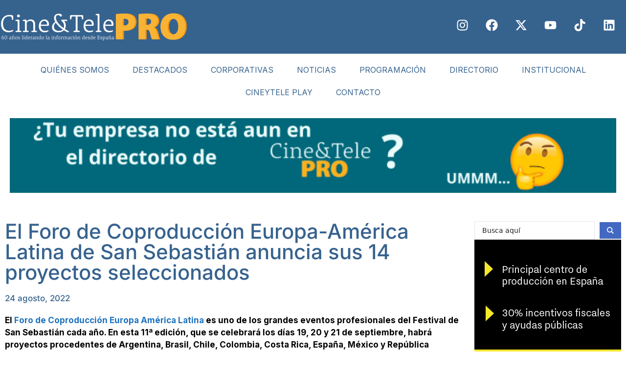

--- FILE ---
content_type: text/html; charset=UTF-8
request_url: https://www.cineytele.com/2022/08/24/el-foro-de-coproduccion-europa-america-latina-de-san-sebastian-anuncia-sus-14-proyectos-seleccionados/
body_size: 53316
content:
<!DOCTYPE html>
<html dir="ltr" lang="es" prefix="og: https://ogp.me/ns#">
<head>
	<meta charset="UTF-8">
	<title>El Foro de Coproducción Europa-América Latina de San Sebastián anuncia sus 14 proyectos seleccionados - Cine y Tele</title><link rel="preload" href="https://www.cineytele.com/wp-content/uploads/2022/09/logo_negativo_web-2048x297-1.png" as="image" imagesrcset="https://www.cineytele.com/wp-content/uploads/2022/09/logo_negativo_web-2048x297-1.png 2048w, https://www.cineytele.com/wp-content/uploads/2022/09/logo_negativo_web-2048x297-1-300x44.png 300w, https://www.cineytele.com/wp-content/uploads/2022/09/logo_negativo_web-2048x297-1-1024x149.png 1024w, https://www.cineytele.com/wp-content/uploads/2022/09/logo_negativo_web-2048x297-1-768x111.png 768w, https://www.cineytele.com/wp-content/uploads/2022/09/logo_negativo_web-2048x297-1-1536x223.png 1536w" imagesizes="(max-width: 2048px) 100vw, 2048px" fetchpriority="high" /><link rel="preload" href="https://www.cineytele.com/wp-content/uploads/2026/01/Black-Friday-Ropa-Oferta-Megabanner-5.png" as="image" fetchpriority="high" /><link rel="preload" href="https://www.cineytele.com/wp-content/uploads/2018/04/san_sebastian_2017_VI_foro_coproduccion.jpg" as="image" imagesrcset="https://www.cineytele.com/wp-content/uploads/2018/04/san_sebastian_2017_VI_foro_coproduccion.jpg 1000w, https://www.cineytele.com/wp-content/uploads/2018/04/san_sebastian_2017_VI_foro_coproduccion-300x200.jpg 300w, https://www.cineytele.com/wp-content/uploads/2018/04/san_sebastian_2017_VI_foro_coproduccion-768x511.jpg 768w, https://www.cineytele.com/wp-content/uploads/2018/04/san_sebastian_2017_VI_foro_coproduccion-600x399.jpg 600w, https://www.cineytele.com/wp-content/uploads/2018/04/san_sebastian_2017_VI_foro_coproduccion-83x55.jpg 83w" imagesizes="(max-width: 500px) 100vw, 500px" fetchpriority="high" /><link rel="preload" href="https://www.cineytele.com/wp-content/uploads/2022/08/Jornadas-APCP-2022-horizontal.gif" as="image" fetchpriority="high" />

		<!-- All in One SEO 4.9.3 - aioseo.com -->
	<meta name="description" content="El Foro de Coproducción Europa América Latina es uno de los grandes eventos profesionales del Festival de San Sebastián cada año. En esta 11ª edición, que se celebrará los días 19, 20 y 21 de septiembre, habrá proyectos procedentes de Argentina, Brasil, Chile, Colombia, Costa Rica, España, México y República Dominicana. Esta iniciativa es posible" />
	<meta name="robots" content="max-image-preview:large" />
	<meta name="author" content="Cine&amp;Tele"/>
	<link rel="canonical" href="https://www.cineytele.com/2022/08/24/el-foro-de-coproduccion-europa-america-latina-de-san-sebastian-anuncia-sus-14-proyectos-seleccionados/" />
	<meta name="generator" content="All in One SEO (AIOSEO) 4.9.3" />
		<meta property="og:locale" content="es_ES" />
		<meta property="og:site_name" content="Cine y Tele - El Foro de Coproducción Europa América Latina es uno de los grandes eventos profesionales del Festival de San Sebastián cada año. En esta 11ª edición, que se celebrará los días 19, 20 y 21 de septiembre, habrá proyectos procedentes de Argentina, Brasil, Chile, Colombia, Costa Rica, España, México y República Dominicana.  Esta iniciativa es posible" />
		<meta property="og:type" content="article" />
		<meta property="og:title" content="El Foro de Coproducción Europa-América Latina de San Sebastián anuncia sus 14 proyectos seleccionados - Cine y Tele" />
		<meta property="og:description" content="El Foro de Coproducción Europa América Latina es uno de los grandes eventos profesionales del Festival de San Sebastián cada año. En esta 11ª edición, que se celebrará los días 19, 20 y 21 de septiembre, habrá proyectos procedentes de Argentina, Brasil, Chile, Colombia, Costa Rica, España, México y República Dominicana. Esta iniciativa es posible" />
		<meta property="og:url" content="https://www.cineytele.com/2022/08/24/el-foro-de-coproduccion-europa-america-latina-de-san-sebastian-anuncia-sus-14-proyectos-seleccionados/" />
		<meta property="og:image" content="https://www.cineytele.com/wp-content/uploads/2018/04/san_sebastian_2017_VI_foro_coproduccion.jpg" />
		<meta property="og:image:secure_url" content="https://www.cineytele.com/wp-content/uploads/2018/04/san_sebastian_2017_VI_foro_coproduccion.jpg" />
		<meta property="og:image:width" content="1000" />
		<meta property="og:image:height" content="665" />
		<meta property="article:published_time" content="2022-08-24T09:30:12+00:00" />
		<meta property="article:modified_time" content="2022-08-24T09:30:12+00:00" />
		<meta name="twitter:card" content="summary_large_image" />
		<meta name="twitter:title" content="El Foro de Coproducción Europa-América Latina de San Sebastián anuncia sus 14 proyectos seleccionados - Cine y Tele" />
		<meta name="twitter:description" content="El Foro de Coproducción Europa América Latina es uno de los grandes eventos profesionales del Festival de San Sebastián cada año. En esta 11ª edición, que se celebrará los días 19, 20 y 21 de septiembre, habrá proyectos procedentes de Argentina, Brasil, Chile, Colombia, Costa Rica, España, México y República Dominicana. Esta iniciativa es posible" />
		<meta name="twitter:image" content="https://www.cineytele.com/wp-content/uploads/2018/04/san_sebastian_2017_VI_foro_coproduccion.jpg" />
		<script type="application/ld+json" class="aioseo-schema">
			{"@context":"https:\/\/schema.org","@graph":[{"@type":"BlogPosting","@id":"https:\/\/www.cineytele.com\/2022\/08\/24\/el-foro-de-coproduccion-europa-america-latina-de-san-sebastian-anuncia-sus-14-proyectos-seleccionados\/#blogposting","name":"El Foro de Coproducci\u00f3n Europa-Am\u00e9rica Latina de San Sebasti\u00e1n anuncia sus 14 proyectos seleccionados - Cine y Tele","headline":"El Foro de Coproducci\u00f3n Europa-Am\u00e9rica Latina de San Sebasti\u00e1n anuncia sus 14 proyectos seleccionados","author":{"@id":"https:\/\/www.cineytele.com\/author\/cineyteleweb\/#author"},"publisher":{"@id":"https:\/\/www.cineytele.com\/#organization"},"image":{"@type":"ImageObject","url":"https:\/\/www.cineytele.com\/wp-content\/uploads\/2018\/04\/san_sebastian_2017_VI_foro_coproduccion.jpg","width":1000,"height":665,"caption":"Reuniones durante el Foro de Coproducci\u00f3n Europa-Am\u00e9rica Latina del a\u00f1o pasado."},"datePublished":"2022-08-24T11:30:12+02:00","dateModified":"2022-08-24T11:30:12+02:00","inLanguage":"es-ES","mainEntityOfPage":{"@id":"https:\/\/www.cineytele.com\/2022\/08\/24\/el-foro-de-coproduccion-europa-america-latina-de-san-sebastian-anuncia-sus-14-proyectos-seleccionados\/#webpage"},"isPartOf":{"@id":"https:\/\/www.cineytele.com\/2022\/08\/24\/el-foro-de-coproduccion-europa-america-latina-de-san-sebastian-anuncia-sus-14-proyectos-seleccionados\/#webpage"},"articleSection":"Noticias, Noticias de Cine, Foro de Coproducci\u00f3n Europa-Am\u00e9rica Latina, Europa Creativa MEDIA, IBAIA, proyectos seleccionados, EFAD, CAACI, Museo San Telmo, Festival de San Sebasti\u00e1n 2022"},{"@type":"BreadcrumbList","@id":"https:\/\/www.cineytele.com\/2022\/08\/24\/el-foro-de-coproduccion-europa-america-latina-de-san-sebastian-anuncia-sus-14-proyectos-seleccionados\/#breadcrumblist","itemListElement":[{"@type":"ListItem","@id":"https:\/\/www.cineytele.com#listItem","position":1,"name":"Home","item":"https:\/\/www.cineytele.com","nextItem":{"@type":"ListItem","@id":"https:\/\/www.cineytele.com\/category\/noticias\/#listItem","name":"Noticias"}},{"@type":"ListItem","@id":"https:\/\/www.cineytele.com\/category\/noticias\/#listItem","position":2,"name":"Noticias","item":"https:\/\/www.cineytele.com\/category\/noticias\/","nextItem":{"@type":"ListItem","@id":"https:\/\/www.cineytele.com\/category\/noticias\/noticias-cine\/#listItem","name":"Noticias de Cine"},"previousItem":{"@type":"ListItem","@id":"https:\/\/www.cineytele.com#listItem","name":"Home"}},{"@type":"ListItem","@id":"https:\/\/www.cineytele.com\/category\/noticias\/noticias-cine\/#listItem","position":3,"name":"Noticias de Cine","item":"https:\/\/www.cineytele.com\/category\/noticias\/noticias-cine\/","nextItem":{"@type":"ListItem","@id":"https:\/\/www.cineytele.com\/2022\/08\/24\/el-foro-de-coproduccion-europa-america-latina-de-san-sebastian-anuncia-sus-14-proyectos-seleccionados\/#listItem","name":"El Foro de Coproducci\u00f3n Europa-Am\u00e9rica Latina de San Sebasti\u00e1n anuncia sus 14 proyectos seleccionados"},"previousItem":{"@type":"ListItem","@id":"https:\/\/www.cineytele.com\/category\/noticias\/#listItem","name":"Noticias"}},{"@type":"ListItem","@id":"https:\/\/www.cineytele.com\/2022\/08\/24\/el-foro-de-coproduccion-europa-america-latina-de-san-sebastian-anuncia-sus-14-proyectos-seleccionados\/#listItem","position":4,"name":"El Foro de Coproducci\u00f3n Europa-Am\u00e9rica Latina de San Sebasti\u00e1n anuncia sus 14 proyectos seleccionados","previousItem":{"@type":"ListItem","@id":"https:\/\/www.cineytele.com\/category\/noticias\/noticias-cine\/#listItem","name":"Noticias de Cine"}}]},{"@type":"Organization","@id":"https:\/\/www.cineytele.com\/#organization","name":"Cine y Tele","description":"L\u00edderes de la informaci\u00f3n online a la industria del cine","url":"https:\/\/www.cineytele.com\/","logo":{"@type":"ImageObject","url":"https:\/\/www.cineytele.com\/wp-content\/uploads\/2022\/09\/logo_negativo_web-2048x297-1.png","@id":"https:\/\/www.cineytele.com\/2022\/08\/24\/el-foro-de-coproduccion-europa-america-latina-de-san-sebastian-anuncia-sus-14-proyectos-seleccionados\/#organizationLogo","width":2048,"height":297},"image":{"@id":"https:\/\/www.cineytele.com\/2022\/08\/24\/el-foro-de-coproduccion-europa-america-latina-de-san-sebastian-anuncia-sus-14-proyectos-seleccionados\/#organizationLogo"}},{"@type":"Person","@id":"https:\/\/www.cineytele.com\/author\/cineyteleweb\/#author","url":"https:\/\/www.cineytele.com\/author\/cineyteleweb\/","name":"Cine&amp;Tele","image":{"@type":"ImageObject","@id":"https:\/\/www.cineytele.com\/2022\/08\/24\/el-foro-de-coproduccion-europa-america-latina-de-san-sebastian-anuncia-sus-14-proyectos-seleccionados\/#authorImage","url":"https:\/\/secure.gravatar.com\/avatar\/af05a4896bc62583b652441b5fa5202028290202d1061579ab345870e11a6bd0?s=96&d=mm&r=g","width":96,"height":96,"caption":"Cine&amp;Tele"}},{"@type":"WebPage","@id":"https:\/\/www.cineytele.com\/2022\/08\/24\/el-foro-de-coproduccion-europa-america-latina-de-san-sebastian-anuncia-sus-14-proyectos-seleccionados\/#webpage","url":"https:\/\/www.cineytele.com\/2022\/08\/24\/el-foro-de-coproduccion-europa-america-latina-de-san-sebastian-anuncia-sus-14-proyectos-seleccionados\/","name":"El Foro de Coproducci\u00f3n Europa-Am\u00e9rica Latina de San Sebasti\u00e1n anuncia sus 14 proyectos seleccionados - Cine y Tele","description":"El Foro de Coproducci\u00f3n Europa Am\u00e9rica Latina es uno de los grandes eventos profesionales del Festival de San Sebasti\u00e1n cada a\u00f1o. En esta 11\u00aa edici\u00f3n, que se celebrar\u00e1 los d\u00edas 19, 20 y 21 de septiembre, habr\u00e1 proyectos procedentes de Argentina, Brasil, Chile, Colombia, Costa Rica, Espa\u00f1a, M\u00e9xico y Rep\u00fablica Dominicana. Esta iniciativa es posible","inLanguage":"es-ES","isPartOf":{"@id":"https:\/\/www.cineytele.com\/#website"},"breadcrumb":{"@id":"https:\/\/www.cineytele.com\/2022\/08\/24\/el-foro-de-coproduccion-europa-america-latina-de-san-sebastian-anuncia-sus-14-proyectos-seleccionados\/#breadcrumblist"},"author":{"@id":"https:\/\/www.cineytele.com\/author\/cineyteleweb\/#author"},"creator":{"@id":"https:\/\/www.cineytele.com\/author\/cineyteleweb\/#author"},"image":{"@type":"ImageObject","url":"https:\/\/www.cineytele.com\/wp-content\/uploads\/2018\/04\/san_sebastian_2017_VI_foro_coproduccion.jpg","@id":"https:\/\/www.cineytele.com\/2022\/08\/24\/el-foro-de-coproduccion-europa-america-latina-de-san-sebastian-anuncia-sus-14-proyectos-seleccionados\/#mainImage","width":1000,"height":665,"caption":"Reuniones durante el Foro de Coproducci\u00f3n Europa-Am\u00e9rica Latina del a\u00f1o pasado."},"primaryImageOfPage":{"@id":"https:\/\/www.cineytele.com\/2022\/08\/24\/el-foro-de-coproduccion-europa-america-latina-de-san-sebastian-anuncia-sus-14-proyectos-seleccionados\/#mainImage"},"datePublished":"2022-08-24T11:30:12+02:00","dateModified":"2022-08-24T11:30:12+02:00"},{"@type":"WebSite","@id":"https:\/\/www.cineytele.com\/#website","url":"https:\/\/www.cineytele.com\/","name":"Cine y Tele","description":"L\u00edderes de la informaci\u00f3n online a la industria del cine","inLanguage":"es-ES","publisher":{"@id":"https:\/\/www.cineytele.com\/#organization"}}]}
		</script>
		<!-- All in One SEO -->

<meta name="viewport" content="width=device-width, initial-scale=1">

<link rel="alternate" type="application/rss+xml" title="Cine y Tele &raquo; Feed" href="https://www.cineytele.com/feed/" />
<style id='wp-img-auto-sizes-contain-inline-css'>
img:is([sizes=auto i],[sizes^="auto," i]){contain-intrinsic-size:3000px 1500px}
/*# sourceURL=wp-img-auto-sizes-contain-inline-css */
</style>
<link rel='stylesheet' id='ai1ec_style-css' href='//www.cineytele.com/wp-content/plugins/all-in-one-event-calendar/cache/be506df0_ai1ec_parsed_css.css?ver=3.0.0' media='all' />

<link rel='stylesheet' id='sbi_styles-css' href='https://www.cineytele.com/wp-content/plugins/instagram-feed/css/sbi-styles.min.css?ver=6.10.0' media='all' />
<link rel='stylesheet' id='wp-block-library-css' href='https://www.cineytele.com/wp-includes/css/dist/block-library/style.min.css?ver=6.9' media='all' />
<style id='classic-theme-styles-inline-css'>
/*! This file is auto-generated */
.wp-block-button__link{color:#fff;background-color:#32373c;border-radius:9999px;box-shadow:none;text-decoration:none;padding:calc(.667em + 2px) calc(1.333em + 2px);font-size:1.125em}.wp-block-file__button{background:#32373c;color:#fff;text-decoration:none}
/*# sourceURL=/wp-includes/css/classic-themes.min.css */
</style>
<link rel='stylesheet' id='aioseo/css/src/vue/standalone/blocks/table-of-contents/global.scss-css' href='https://www.cineytele.com/wp-content/plugins/all-in-one-seo-pack/dist/Lite/assets/css/table-of-contents/global.e90f6d47.css?ver=4.9.3' media='all' />
<style id='kevinbatdorf-animate-in-view-style-inline-css'>
.animate-in-view,.animate-in-view>*{opacity:1!important;transform:translateX(0)!important;transition-duration:1.3s;transition-timing-function:cubic-bezier(.4,0,.2,1)}

/*# sourceURL=https://www.cineytele.com/wp-content/plugins/animate-in-view/build/style-index.css */
</style>
<link rel='stylesheet' id='jet-engine-frontend-css' href='https://www.cineytele.com/wp-content/plugins/jet-engine/assets/css/frontend.css?ver=3.6.7.1' media='all' />
<link rel='stylesheet' id='wpa-css-css' href='https://www.cineytele.com/wp-content/plugins/honeypot/includes/css/wpa.css?ver=2.3.04' media='all' />
<link rel='stylesheet' id='generate-style-css' href='https://www.cineytele.com/wp-content/themes/generatepress/assets/css/main.min.css?ver=3.6.1' media='all' />
<style id='generate-style-inline-css'>
body{background-color:var(--base-2);color:var(--contrast);}a{color:var(--accent);}a:hover, a:focus, a:active{color:var(--contrast);}.grid-container{max-width:1280px;}.wp-block-group__inner-container{max-width:1280px;margin-left:auto;margin-right:auto;}.generate-back-to-top{font-size:20px;border-radius:3px;position:fixed;bottom:30px;right:30px;line-height:40px;width:40px;text-align:center;z-index:10;transition:opacity 300ms ease-in-out;opacity:0.1;transform:translateY(1000px);}.generate-back-to-top__show{opacity:1;transform:translateY(0);}:root{--contrast:#222222;--contrast-2:#575760;--contrast-3:#b2b2be;--base:#f0f0f0;--base-2:#f7f8f9;--base-3:#ffffff;--accent:#1e73be;}:root .has-contrast-color{color:var(--contrast);}:root .has-contrast-background-color{background-color:var(--contrast);}:root .has-contrast-2-color{color:var(--contrast-2);}:root .has-contrast-2-background-color{background-color:var(--contrast-2);}:root .has-contrast-3-color{color:var(--contrast-3);}:root .has-contrast-3-background-color{background-color:var(--contrast-3);}:root .has-base-color{color:var(--base);}:root .has-base-background-color{background-color:var(--base);}:root .has-base-2-color{color:var(--base-2);}:root .has-base-2-background-color{background-color:var(--base-2);}:root .has-base-3-color{color:var(--base-3);}:root .has-base-3-background-color{background-color:var(--base-3);}:root .has-accent-color{color:var(--accent);}:root .has-accent-background-color{background-color:var(--accent);}.top-bar{background-color:#636363;color:#ffffff;}.top-bar a{color:#ffffff;}.top-bar a:hover{color:#303030;}.site-header{background-color:var(--base-3);}.main-title a,.main-title a:hover{color:var(--contrast);}.site-description{color:var(--contrast-2);}.main-navigation,.main-navigation ul ul{background-color:#ffffff;}.main-navigation .main-nav ul li a, .main-navigation .menu-toggle, .main-navigation .menu-bar-items{color:var(--contrast);}.main-navigation .main-nav ul li:not([class*="current-menu-"]):hover > a, .main-navigation .main-nav ul li:not([class*="current-menu-"]):focus > a, .main-navigation .main-nav ul li.sfHover:not([class*="current-menu-"]) > a, .main-navigation .menu-bar-item:hover > a, .main-navigation .menu-bar-item.sfHover > a{color:var(--accent);}button.menu-toggle:hover,button.menu-toggle:focus{color:var(--contrast);}.main-navigation .main-nav ul li[class*="current-menu-"] > a{color:var(--accent);}.navigation-search input[type="search"],.navigation-search input[type="search"]:active, .navigation-search input[type="search"]:focus, .main-navigation .main-nav ul li.search-item.active > a, .main-navigation .menu-bar-items .search-item.active > a{color:var(--accent);}.main-navigation ul ul{background-color:var(--base);}.separate-containers .inside-article, .separate-containers .comments-area, .separate-containers .page-header, .one-container .container, .separate-containers .paging-navigation, .inside-page-header{background-color:#ffffff;}.entry-title a{color:var(--contrast);}.entry-title a:hover{color:var(--contrast-2);}.entry-meta{color:var(--contrast-2);}.sidebar .widget{background-color:var(--base-3);}.footer-widgets{background-color:var(--base-3);}.site-info{background-color:var(--base-3);}input[type="text"],input[type="email"],input[type="url"],input[type="password"],input[type="search"],input[type="tel"],input[type="number"],textarea,select{color:var(--contrast);background-color:var(--base-2);border-color:var(--base);}input[type="text"]:focus,input[type="email"]:focus,input[type="url"]:focus,input[type="password"]:focus,input[type="search"]:focus,input[type="tel"]:focus,input[type="number"]:focus,textarea:focus,select:focus{color:var(--contrast);background-color:var(--base-2);border-color:var(--contrast-3);}button,html input[type="button"],input[type="reset"],input[type="submit"],a.button,a.wp-block-button__link:not(.has-background){color:#ffffff;background-color:#55555e;}button:hover,html input[type="button"]:hover,input[type="reset"]:hover,input[type="submit"]:hover,a.button:hover,button:focus,html input[type="button"]:focus,input[type="reset"]:focus,input[type="submit"]:focus,a.button:focus,a.wp-block-button__link:not(.has-background):active,a.wp-block-button__link:not(.has-background):focus,a.wp-block-button__link:not(.has-background):hover{color:#ffffff;background-color:#3f4047;}a.generate-back-to-top{background-color:rgba( 0,0,0,0.4 );color:#ffffff;}a.generate-back-to-top:hover,a.generate-back-to-top:focus{background-color:rgba( 0,0,0,0.6 );color:#ffffff;}:root{--gp-search-modal-bg-color:var(--base-3);--gp-search-modal-text-color:var(--contrast);--gp-search-modal-overlay-bg-color:rgba(0,0,0,0.2);}@media (max-width:768px){.main-navigation .menu-bar-item:hover > a, .main-navigation .menu-bar-item.sfHover > a{background:none;color:var(--contrast);}}.inside-top-bar.grid-container{max-width:1360px;}.inside-header.grid-container{max-width:1360px;}.site-main .wp-block-group__inner-container{padding:40px;}.separate-containers .paging-navigation{padding-top:20px;padding-bottom:20px;}.entry-content .alignwide, body:not(.no-sidebar) .entry-content .alignfull{margin-left:-40px;width:calc(100% + 80px);max-width:calc(100% + 80px);}.rtl .menu-item-has-children .dropdown-menu-toggle{padding-left:20px;}.rtl .main-navigation .main-nav ul li.menu-item-has-children > a{padding-right:20px;}.footer-widgets-container.grid-container{max-width:1360px;}.inside-site-info.grid-container{max-width:1360px;}@media (max-width:768px){.separate-containers .inside-article, .separate-containers .comments-area, .separate-containers .page-header, .separate-containers .paging-navigation, .one-container .site-content, .inside-page-header{padding:30px;}.site-main .wp-block-group__inner-container{padding:30px;}.inside-top-bar{padding-right:30px;padding-left:30px;}.inside-header{padding-right:30px;padding-left:30px;}.widget-area .widget{padding-top:30px;padding-right:30px;padding-bottom:30px;padding-left:30px;}.footer-widgets-container{padding-top:30px;padding-right:30px;padding-bottom:30px;padding-left:30px;}.inside-site-info{padding-right:30px;padding-left:30px;}.entry-content .alignwide, body:not(.no-sidebar) .entry-content .alignfull{margin-left:-30px;width:calc(100% + 60px);max-width:calc(100% + 60px);}.one-container .site-main .paging-navigation{margin-bottom:20px;}}/* End cached CSS */.is-right-sidebar{width:30%;}.is-left-sidebar{width:30%;}.site-content .content-area{width:70%;}@media (max-width:768px){.main-navigation .menu-toggle,.sidebar-nav-mobile:not(#sticky-placeholder){display:block;}.main-navigation ul,.gen-sidebar-nav,.main-navigation:not(.slideout-navigation):not(.toggled) .main-nav > ul,.has-inline-mobile-toggle #site-navigation .inside-navigation > *:not(.navigation-search):not(.main-nav){display:none;}.nav-align-right .inside-navigation,.nav-align-center .inside-navigation{justify-content:space-between;}.has-inline-mobile-toggle .mobile-menu-control-wrapper{display:flex;flex-wrap:wrap;}.has-inline-mobile-toggle .inside-header{flex-direction:row;text-align:left;flex-wrap:wrap;}.has-inline-mobile-toggle .header-widget,.has-inline-mobile-toggle #site-navigation{flex-basis:100%;}.nav-float-left .has-inline-mobile-toggle #site-navigation{order:10;}}
.elementor-template-full-width .site-content{display:block;}
/*# sourceURL=generate-style-inline-css */
</style>
<link rel='stylesheet' id='generate-google-fonts-css' href='https://www.cineytele.com/wp-content/cache/perfmatters/www.cineytele.com/fonts/b523221696a9.google-fonts.min.css' media='all' />
<link rel='stylesheet' id='e-animation-fadeIn-css' href='https://www.cineytele.com/wp-content/plugins/elementor/assets/lib/animations/styles/fadeIn.min.css?ver=3.34.1' media='all' />
<link rel='stylesheet' id='elementor-frontend-css' href='https://www.cineytele.com/wp-content/plugins/elementor/assets/css/frontend.min.css?ver=3.34.1' media='all' />
<link rel='stylesheet' id='widget-heading-css' href='https://www.cineytele.com/wp-content/plugins/elementor/assets/css/widget-heading.min.css?ver=3.34.1' media='all' />
<link rel='stylesheet' id='e-animation-slideInRight-css' href='https://www.cineytele.com/wp-content/plugins/elementor/assets/lib/animations/styles/slideInRight.min.css?ver=3.34.1' media='all' />
<link rel='stylesheet' id='e-popup-css' href='https://www.cineytele.com/wp-content/plugins/elementor-pro/assets/css/conditionals/popup.min.css?ver=3.30.0' media='all' />
<link rel='stylesheet' id='widget-image-css' href='https://www.cineytele.com/wp-content/plugins/elementor/assets/css/widget-image.min.css?ver=3.34.1' media='all' />
<link rel='stylesheet' id='widget-social-icons-css' href='https://www.cineytele.com/wp-content/plugins/elementor/assets/css/widget-social-icons.min.css?ver=3.34.1' media='all' />
<link rel='stylesheet' id='e-apple-webkit-css' href='https://www.cineytele.com/wp-content/plugins/elementor/assets/css/conditionals/apple-webkit.min.css?ver=3.34.1' media='all' />
<link rel='stylesheet' id='e-animation-shrink-css' href='https://www.cineytele.com/wp-content/plugins/elementor/assets/lib/animations/styles/e-animation-shrink.min.css?ver=3.34.1' media='all' />
<link rel='stylesheet' id='widget-nav-menu-css' href='https://www.cineytele.com/wp-content/plugins/elementor-pro/assets/css/widget-nav-menu.min.css?ver=3.30.0' media='all' />
<link rel='stylesheet' id='widget-divider-css' href='https://www.cineytele.com/wp-content/plugins/elementor/assets/css/widget-divider.min.css?ver=3.34.1' media='all' />
<link rel='stylesheet' id='widget-posts-css' href='https://www.cineytele.com/wp-content/plugins/elementor-pro/assets/css/widget-posts.min.css?ver=3.30.0' media='all' />
<link rel='stylesheet' id='elementor-post-177281-css' href='https://www.cineytele.com/wp-content/uploads/elementor/css/post-177281.css?ver=1768492021' media='all' />
<link rel='stylesheet' id='sbistyles-css' href='https://www.cineytele.com/wp-content/plugins/instagram-feed/css/sbi-styles.min.css?ver=6.10.0' media='all' />
<link rel='stylesheet' id='elementor-post-198227-css' href='https://www.cineytele.com/wp-content/uploads/elementor/css/post-198227.css?ver=1768492021' media='all' />
<link rel='stylesheet' id='elementor-post-177784-css' href='https://www.cineytele.com/wp-content/uploads/elementor/css/post-177784.css?ver=1768492021' media='all' />
<link rel='stylesheet' id='elementor-post-177291-css' href='https://www.cineytele.com/wp-content/uploads/elementor/css/post-177291.css?ver=1768492021' media='all' />
<link rel='stylesheet' id='elementor-post-177287-css' href='https://www.cineytele.com/wp-content/uploads/elementor/css/post-177287.css?ver=1768492036' media='all' />
<link rel='stylesheet' id='jquery-chosen-css' href='https://www.cineytele.com/wp-content/plugins/jet-search/assets/lib/chosen/chosen.min.css?ver=1.8.7' media='all' />
<link rel='stylesheet' id='jet-search-css' href='https://www.cineytele.com/wp-content/plugins/jet-search/assets/css/jet-search.css?ver=3.5.8' media='all' />
<link rel='stylesheet' id='moove_gdpr_frontend-css' href='https://www.cineytele.com/wp-content/plugins/gdpr-cookie-compliance/dist/styles/gdpr-main-nf.css?ver=5.0.9' media='all' />
<style id='moove_gdpr_frontend-inline-css'>
				#moove_gdpr_cookie_modal .moove-gdpr-modal-content .moove-gdpr-tab-main h3.tab-title, 
				#moove_gdpr_cookie_modal .moove-gdpr-modal-content .moove-gdpr-tab-main span.tab-title,
				#moove_gdpr_cookie_modal .moove-gdpr-modal-content .moove-gdpr-modal-left-content #moove-gdpr-menu li a, 
				#moove_gdpr_cookie_modal .moove-gdpr-modal-content .moove-gdpr-modal-left-content #moove-gdpr-menu li button,
				#moove_gdpr_cookie_modal .moove-gdpr-modal-content .moove-gdpr-modal-left-content .moove-gdpr-branding-cnt a,
				#moove_gdpr_cookie_modal .moove-gdpr-modal-content .moove-gdpr-modal-footer-content .moove-gdpr-button-holder a.mgbutton, 
				#moove_gdpr_cookie_modal .moove-gdpr-modal-content .moove-gdpr-modal-footer-content .moove-gdpr-button-holder button.mgbutton,
				#moove_gdpr_cookie_modal .cookie-switch .cookie-slider:after, 
				#moove_gdpr_cookie_modal .cookie-switch .slider:after, 
				#moove_gdpr_cookie_modal .switch .cookie-slider:after, 
				#moove_gdpr_cookie_modal .switch .slider:after,
				#moove_gdpr_cookie_info_bar .moove-gdpr-info-bar-container .moove-gdpr-info-bar-content p, 
				#moove_gdpr_cookie_info_bar .moove-gdpr-info-bar-container .moove-gdpr-info-bar-content p a,
				#moove_gdpr_cookie_info_bar .moove-gdpr-info-bar-container .moove-gdpr-info-bar-content a.mgbutton, 
				#moove_gdpr_cookie_info_bar .moove-gdpr-info-bar-container .moove-gdpr-info-bar-content button.mgbutton,
				#moove_gdpr_cookie_modal .moove-gdpr-modal-content .moove-gdpr-tab-main .moove-gdpr-tab-main-content h1, 
				#moove_gdpr_cookie_modal .moove-gdpr-modal-content .moove-gdpr-tab-main .moove-gdpr-tab-main-content h2, 
				#moove_gdpr_cookie_modal .moove-gdpr-modal-content .moove-gdpr-tab-main .moove-gdpr-tab-main-content h3, 
				#moove_gdpr_cookie_modal .moove-gdpr-modal-content .moove-gdpr-tab-main .moove-gdpr-tab-main-content h4, 
				#moove_gdpr_cookie_modal .moove-gdpr-modal-content .moove-gdpr-tab-main .moove-gdpr-tab-main-content h5, 
				#moove_gdpr_cookie_modal .moove-gdpr-modal-content .moove-gdpr-tab-main .moove-gdpr-tab-main-content h6,
				#moove_gdpr_cookie_modal .moove-gdpr-modal-content.moove_gdpr_modal_theme_v2 .moove-gdpr-modal-title .tab-title,
				#moove_gdpr_cookie_modal .moove-gdpr-modal-content.moove_gdpr_modal_theme_v2 .moove-gdpr-tab-main h3.tab-title, 
				#moove_gdpr_cookie_modal .moove-gdpr-modal-content.moove_gdpr_modal_theme_v2 .moove-gdpr-tab-main span.tab-title,
				#moove_gdpr_cookie_modal .moove-gdpr-modal-content.moove_gdpr_modal_theme_v2 .moove-gdpr-branding-cnt a {
					font-weight: inherit				}
			#moove_gdpr_cookie_modal,#moove_gdpr_cookie_info_bar,.gdpr_cookie_settings_shortcode_content{font-family:inherit}#moove_gdpr_save_popup_settings_button{background-color:#373737;color:#fff}#moove_gdpr_save_popup_settings_button:hover{background-color:#000}#moove_gdpr_cookie_info_bar .moove-gdpr-info-bar-container .moove-gdpr-info-bar-content a.mgbutton,#moove_gdpr_cookie_info_bar .moove-gdpr-info-bar-container .moove-gdpr-info-bar-content button.mgbutton{background-color:#36628e}#moove_gdpr_cookie_modal .moove-gdpr-modal-content .moove-gdpr-modal-footer-content .moove-gdpr-button-holder a.mgbutton,#moove_gdpr_cookie_modal .moove-gdpr-modal-content .moove-gdpr-modal-footer-content .moove-gdpr-button-holder button.mgbutton,.gdpr_cookie_settings_shortcode_content .gdpr-shr-button.button-green{background-color:#36628e;border-color:#36628e}#moove_gdpr_cookie_modal .moove-gdpr-modal-content .moove-gdpr-modal-footer-content .moove-gdpr-button-holder a.mgbutton:hover,#moove_gdpr_cookie_modal .moove-gdpr-modal-content .moove-gdpr-modal-footer-content .moove-gdpr-button-holder button.mgbutton:hover,.gdpr_cookie_settings_shortcode_content .gdpr-shr-button.button-green:hover{background-color:#fff;color:#36628e}#moove_gdpr_cookie_modal .moove-gdpr-modal-content .moove-gdpr-modal-close i,#moove_gdpr_cookie_modal .moove-gdpr-modal-content .moove-gdpr-modal-close span.gdpr-icon{background-color:#36628e;border:1px solid #36628e}#moove_gdpr_cookie_info_bar span.moove-gdpr-infobar-allow-all.focus-g,#moove_gdpr_cookie_info_bar span.moove-gdpr-infobar-allow-all:focus,#moove_gdpr_cookie_info_bar button.moove-gdpr-infobar-allow-all.focus-g,#moove_gdpr_cookie_info_bar button.moove-gdpr-infobar-allow-all:focus,#moove_gdpr_cookie_info_bar span.moove-gdpr-infobar-reject-btn.focus-g,#moove_gdpr_cookie_info_bar span.moove-gdpr-infobar-reject-btn:focus,#moove_gdpr_cookie_info_bar button.moove-gdpr-infobar-reject-btn.focus-g,#moove_gdpr_cookie_info_bar button.moove-gdpr-infobar-reject-btn:focus,#moove_gdpr_cookie_info_bar span.change-settings-button.focus-g,#moove_gdpr_cookie_info_bar span.change-settings-button:focus,#moove_gdpr_cookie_info_bar button.change-settings-button.focus-g,#moove_gdpr_cookie_info_bar button.change-settings-button:focus{-webkit-box-shadow:0 0 1px 3px #36628e;-moz-box-shadow:0 0 1px 3px #36628e;box-shadow:0 0 1px 3px #36628e}#moove_gdpr_cookie_modal .moove-gdpr-modal-content .moove-gdpr-modal-close i:hover,#moove_gdpr_cookie_modal .moove-gdpr-modal-content .moove-gdpr-modal-close span.gdpr-icon:hover,#moove_gdpr_cookie_info_bar span[data-href]>u.change-settings-button{color:#36628e}#moove_gdpr_cookie_modal .moove-gdpr-modal-content .moove-gdpr-modal-left-content #moove-gdpr-menu li.menu-item-selected a span.gdpr-icon,#moove_gdpr_cookie_modal .moove-gdpr-modal-content .moove-gdpr-modal-left-content #moove-gdpr-menu li.menu-item-selected button span.gdpr-icon{color:inherit}#moove_gdpr_cookie_modal .moove-gdpr-modal-content .moove-gdpr-modal-left-content #moove-gdpr-menu li a span.gdpr-icon,#moove_gdpr_cookie_modal .moove-gdpr-modal-content .moove-gdpr-modal-left-content #moove-gdpr-menu li button span.gdpr-icon{color:inherit}#moove_gdpr_cookie_modal .gdpr-acc-link{line-height:0;font-size:0;color:transparent;position:absolute}#moove_gdpr_cookie_modal .moove-gdpr-modal-content .moove-gdpr-modal-close:hover i,#moove_gdpr_cookie_modal .moove-gdpr-modal-content .moove-gdpr-modal-left-content #moove-gdpr-menu li a,#moove_gdpr_cookie_modal .moove-gdpr-modal-content .moove-gdpr-modal-left-content #moove-gdpr-menu li button,#moove_gdpr_cookie_modal .moove-gdpr-modal-content .moove-gdpr-modal-left-content #moove-gdpr-menu li button i,#moove_gdpr_cookie_modal .moove-gdpr-modal-content .moove-gdpr-modal-left-content #moove-gdpr-menu li a i,#moove_gdpr_cookie_modal .moove-gdpr-modal-content .moove-gdpr-tab-main .moove-gdpr-tab-main-content a:hover,#moove_gdpr_cookie_info_bar.moove-gdpr-dark-scheme .moove-gdpr-info-bar-container .moove-gdpr-info-bar-content a.mgbutton:hover,#moove_gdpr_cookie_info_bar.moove-gdpr-dark-scheme .moove-gdpr-info-bar-container .moove-gdpr-info-bar-content button.mgbutton:hover,#moove_gdpr_cookie_info_bar.moove-gdpr-dark-scheme .moove-gdpr-info-bar-container .moove-gdpr-info-bar-content a:hover,#moove_gdpr_cookie_info_bar.moove-gdpr-dark-scheme .moove-gdpr-info-bar-container .moove-gdpr-info-bar-content button:hover,#moove_gdpr_cookie_info_bar.moove-gdpr-dark-scheme .moove-gdpr-info-bar-container .moove-gdpr-info-bar-content span.change-settings-button:hover,#moove_gdpr_cookie_info_bar.moove-gdpr-dark-scheme .moove-gdpr-info-bar-container .moove-gdpr-info-bar-content button.change-settings-button:hover,#moove_gdpr_cookie_info_bar.moove-gdpr-dark-scheme .moove-gdpr-info-bar-container .moove-gdpr-info-bar-content u.change-settings-button:hover,#moove_gdpr_cookie_info_bar span[data-href]>u.change-settings-button,#moove_gdpr_cookie_info_bar.moove-gdpr-dark-scheme .moove-gdpr-info-bar-container .moove-gdpr-info-bar-content a.mgbutton.focus-g,#moove_gdpr_cookie_info_bar.moove-gdpr-dark-scheme .moove-gdpr-info-bar-container .moove-gdpr-info-bar-content button.mgbutton.focus-g,#moove_gdpr_cookie_info_bar.moove-gdpr-dark-scheme .moove-gdpr-info-bar-container .moove-gdpr-info-bar-content a.focus-g,#moove_gdpr_cookie_info_bar.moove-gdpr-dark-scheme .moove-gdpr-info-bar-container .moove-gdpr-info-bar-content button.focus-g,#moove_gdpr_cookie_info_bar.moove-gdpr-dark-scheme .moove-gdpr-info-bar-container .moove-gdpr-info-bar-content a.mgbutton:focus,#moove_gdpr_cookie_info_bar.moove-gdpr-dark-scheme .moove-gdpr-info-bar-container .moove-gdpr-info-bar-content button.mgbutton:focus,#moove_gdpr_cookie_info_bar.moove-gdpr-dark-scheme .moove-gdpr-info-bar-container .moove-gdpr-info-bar-content a:focus,#moove_gdpr_cookie_info_bar.moove-gdpr-dark-scheme .moove-gdpr-info-bar-container .moove-gdpr-info-bar-content button:focus,#moove_gdpr_cookie_info_bar.moove-gdpr-dark-scheme .moove-gdpr-info-bar-container .moove-gdpr-info-bar-content span.change-settings-button.focus-g,span.change-settings-button:focus,button.change-settings-button.focus-g,button.change-settings-button:focus,#moove_gdpr_cookie_info_bar.moove-gdpr-dark-scheme .moove-gdpr-info-bar-container .moove-gdpr-info-bar-content u.change-settings-button.focus-g,#moove_gdpr_cookie_info_bar.moove-gdpr-dark-scheme .moove-gdpr-info-bar-container .moove-gdpr-info-bar-content u.change-settings-button:focus{color:#36628e}#moove_gdpr_cookie_modal .moove-gdpr-branding.focus-g span,#moove_gdpr_cookie_modal .moove-gdpr-modal-content .moove-gdpr-tab-main a.focus-g,#moove_gdpr_cookie_modal .moove-gdpr-modal-content .moove-gdpr-tab-main .gdpr-cd-details-toggle.focus-g{color:#36628e}#moove_gdpr_cookie_modal.gdpr_lightbox-hide{display:none}
/*# sourceURL=moove_gdpr_frontend-inline-css */
</style>
<link rel='stylesheet' id='elementor-gf-local-inter-css' href='https://www.cineytele.com/wp-content/uploads/elementor/google-fonts/css/inter.css?ver=1742682564' media='all' />
<link rel='stylesheet' id='elementor-gf-local-roboto-css' href='https://www.cineytele.com/wp-content/uploads/elementor/google-fonts/css/roboto.css?ver=1742682573' media='all' />
<script src="https://www.cineytele.com/wp-includes/js/jquery/jquery.min.js?ver=3.7.1" id="jquery-core-js" type="pmdelayedscript" data-cfasync="false" data-no-optimize="1" data-no-defer="1" data-no-minify="1"></script>
<script src="https://www.cineytele.com/wp-includes/js/jquery/jquery-migrate.min.js?ver=3.4.1" id="jquery-migrate-js" type="pmdelayedscript" data-cfasync="false" data-no-optimize="1" data-no-defer="1" data-no-minify="1"></script>
<script src="https://www.cineytele.com/wp-includes/js/imagesloaded.min.js?ver=6.9" id="imagesLoaded-js" type="pmdelayedscript" data-cfasync="false" data-no-optimize="1" data-no-defer="1" data-no-minify="1"></script>
<link rel="https://api.w.org/" href="https://www.cineytele.com/wp-json/" /><link rel="alternate" title="JSON" type="application/json" href="https://www.cineytele.com/wp-json/wp/v2/posts/176553" /><link rel="EditURI" type="application/rsd+xml" title="RSD" href="https://www.cineytele.com/xmlrpc.php?rsd" />
<link rel='shortlink' href='https://www.cineytele.com/?p=176553' />
<script async src="https://pagead2.googlesyndication.com/pagead/js/adsbygoogle.js?client=ca-pub-1378200154443976" crossorigin="anonymous" type="pmdelayedscript" data-cfasync="false" data-no-optimize="1" data-no-defer="1" data-no-minify="1"></script><script async src="https://www.cineytele.com/wp-content/uploads/perfmatters/gtagv4.js?id=G-EKZPNZ3CWS" type="pmdelayedscript" data-cfasync="false" data-no-optimize="1" data-no-defer="1" data-no-minify="1"></script><script type="pmdelayedscript" data-cfasync="false" data-no-optimize="1" data-no-defer="1" data-no-minify="1">window.dataLayer = window.dataLayer || [];function gtag(){dataLayer.push(arguments);}gtag("js", new Date());gtag("config", "G-EKZPNZ3CWS");</script><meta name="generator" content="Elementor 3.34.1; features: e_font_icon_svg; settings: css_print_method-external, google_font-enabled, font_display-auto">
			<style>
				.e-con.e-parent:nth-of-type(n+4):not(.e-lazyloaded):not(.e-no-lazyload),
				.e-con.e-parent:nth-of-type(n+4):not(.e-lazyloaded):not(.e-no-lazyload) * {
					background-image: none !important;
				}
				@media screen and (max-height: 1024px) {
					.e-con.e-parent:nth-of-type(n+3):not(.e-lazyloaded):not(.e-no-lazyload),
					.e-con.e-parent:nth-of-type(n+3):not(.e-lazyloaded):not(.e-no-lazyload) * {
						background-image: none !important;
					}
				}
				@media screen and (max-height: 640px) {
					.e-con.e-parent:nth-of-type(n+2):not(.e-lazyloaded):not(.e-no-lazyload),
					.e-con.e-parent:nth-of-type(n+2):not(.e-lazyloaded):not(.e-no-lazyload) * {
						background-image: none !important;
					}
				}
			</style>
			<style id="uagb-style-frontend-176553">.uag-blocks-common-selector{z-index:var(--z-index-desktop) !important}@media (max-width: 976px){.uag-blocks-common-selector{z-index:var(--z-index-tablet) !important}}@media (max-width: 767px){.uag-blocks-common-selector{z-index:var(--z-index-mobile) !important}}
</style>		<style id="wp-custom-css">
			.widget-area .widget {
	padding: 0px;
	max-width: 300px;
}		</style>
		<noscript><style>.perfmatters-lazy[data-src]{display:none !important;}</style></noscript><style>.perfmatters-lazy-youtube{position:relative;width:100%;max-width:100%;height:0;padding-bottom:56.23%;overflow:hidden}.perfmatters-lazy-youtube img{position:absolute;top:0;right:0;bottom:0;left:0;display:block;width:100%;max-width:100%;height:auto;margin:auto;border:none;cursor:pointer;transition:.5s all;-webkit-transition:.5s all;-moz-transition:.5s all}.perfmatters-lazy-youtube img:hover{-webkit-filter:brightness(75%)}.perfmatters-lazy-youtube .play{position:absolute;top:50%;left:50%;right:auto;width:68px;height:48px;margin-left:-34px;margin-top:-24px;background:url(https://www.cineytele.com/wp-content/plugins/perfmatters/img/youtube.svg) no-repeat;background-position:center;background-size:cover;pointer-events:none;filter:grayscale(1)}.perfmatters-lazy-youtube:hover .play{filter:grayscale(0)}.perfmatters-lazy-youtube iframe{position:absolute;top:0;left:0;width:100%;height:100%;z-index:99}.wp-has-aspect-ratio .wp-block-embed__wrapper{position:relative;}.wp-has-aspect-ratio .perfmatters-lazy-youtube{position:absolute;top:0;right:0;bottom:0;left:0;width:100%;height:100%;padding-bottom:0}.perfmatters-lazy.pmloaded,.perfmatters-lazy.pmloaded>img,.perfmatters-lazy>img.pmloaded,.perfmatters-lazy[data-ll-status=entered]{animation:500ms pmFadeIn}@keyframes pmFadeIn{0%{opacity:0}100%{opacity:1}}</style></head>

<body class="wp-singular post-template-default single single-post postid-176553 single-format-standard wp-custom-logo wp-embed-responsive wp-theme-generatepress right-sidebar nav-float-right one-container header-aligned-left dropdown-hover featured-image-active elementor-default elementor-template-full-width elementor-kit-177281 elementor-page-177287 full-width-content" itemtype="https://schema.org/Blog" itemscope>
	<a class="screen-reader-text skip-link" href="#content" title="Saltar al contenido">Saltar al contenido</a>		<div data-elementor-type="header" data-elementor-id="177784" class="elementor elementor-177784 elementor-location-header" data-elementor-post-type="elementor_library">
					<section class="elementor-section elementor-top-section elementor-element elementor-element-e4b2eeb elementor-section-height-min-height elementor-section-boxed elementor-section-height-default elementor-section-items-middle" data-id="e4b2eeb" data-element_type="section" data-settings="{&quot;background_background&quot;:&quot;classic&quot;}">
						<div class="elementor-container elementor-column-gap-default">
					<div class="elementor-column elementor-col-50 elementor-top-column elementor-element elementor-element-70991ea" data-id="70991ea" data-element_type="column">
			<div class="elementor-widget-wrap elementor-element-populated">
						<div class="elementor-element elementor-element-0b742b3 elementor-widget elementor-widget-image" data-id="0b742b3" data-element_type="widget" data-widget_type="image.default">
				<div class="elementor-widget-container">
																<a href="https://cineytele.com/inicio/">
							<img data-perfmatters-preload loading="lazy" width="2048" height="297" src="https://www.cineytele.com/wp-content/uploads/2022/09/logo_negativo_web-2048x297-1.png" class="attachment-full size-full wp-image-177468" alt="" srcset="https://www.cineytele.com/wp-content/uploads/2022/09/logo_negativo_web-2048x297-1.png 2048w, https://www.cineytele.com/wp-content/uploads/2022/09/logo_negativo_web-2048x297-1-300x44.png 300w, https://www.cineytele.com/wp-content/uploads/2022/09/logo_negativo_web-2048x297-1-1024x149.png 1024w, https://www.cineytele.com/wp-content/uploads/2022/09/logo_negativo_web-2048x297-1-768x111.png 768w, https://www.cineytele.com/wp-content/uploads/2022/09/logo_negativo_web-2048x297-1-1536x223.png 1536w" sizes="(max-width: 2048px) 100vw, 2048px" />								</a>
															</div>
				</div>
					</div>
		</div>
				<div class="elementor-column elementor-col-50 elementor-top-column elementor-element elementor-element-ad793ba" data-id="ad793ba" data-element_type="column">
			<div class="elementor-widget-wrap elementor-element-populated">
						<div class="elementor-element elementor-element-7aefa9b e-grid-align-right e-grid-align-tablet-center e-grid-align-mobile-center elementor-shape-rounded elementor-grid-0 elementor-widget elementor-widget-social-icons" data-id="7aefa9b" data-element_type="widget" data-widget_type="social-icons.default">
				<div class="elementor-widget-container">
							<div class="elementor-social-icons-wrapper elementor-grid" role="list">
							<span class="elementor-grid-item" role="listitem">
					<a class="elementor-icon elementor-social-icon elementor-social-icon-instagram elementor-repeater-item-9b04c27" href="https://www.instagram.com/cinetelepro/" target="_blank">
						<span class="elementor-screen-only">Instagram</span>
						<svg aria-hidden="true" class="e-font-icon-svg e-fab-instagram" viewBox="0 0 448 512" xmlns="http://www.w3.org/2000/svg"><path d="M224.1 141c-63.6 0-114.9 51.3-114.9 114.9s51.3 114.9 114.9 114.9S339 319.5 339 255.9 287.7 141 224.1 141zm0 189.6c-41.1 0-74.7-33.5-74.7-74.7s33.5-74.7 74.7-74.7 74.7 33.5 74.7 74.7-33.6 74.7-74.7 74.7zm146.4-194.3c0 14.9-12 26.8-26.8 26.8-14.9 0-26.8-12-26.8-26.8s12-26.8 26.8-26.8 26.8 12 26.8 26.8zm76.1 27.2c-1.7-35.9-9.9-67.7-36.2-93.9-26.2-26.2-58-34.4-93.9-36.2-37-2.1-147.9-2.1-184.9 0-35.8 1.7-67.6 9.9-93.9 36.1s-34.4 58-36.2 93.9c-2.1 37-2.1 147.9 0 184.9 1.7 35.9 9.9 67.7 36.2 93.9s58 34.4 93.9 36.2c37 2.1 147.9 2.1 184.9 0 35.9-1.7 67.7-9.9 93.9-36.2 26.2-26.2 34.4-58 36.2-93.9 2.1-37 2.1-147.8 0-184.8zM398.8 388c-7.8 19.6-22.9 34.7-42.6 42.6-29.5 11.7-99.5 9-132.1 9s-102.7 2.6-132.1-9c-19.6-7.8-34.7-22.9-42.6-42.6-11.7-29.5-9-99.5-9-132.1s-2.6-102.7 9-132.1c7.8-19.6 22.9-34.7 42.6-42.6 29.5-11.7 99.5-9 132.1-9s102.7-2.6 132.1 9c19.6 7.8 34.7 22.9 42.6 42.6 11.7 29.5 9 99.5 9 132.1s2.7 102.7-9 132.1z"></path></svg>					</a>
				</span>
							<span class="elementor-grid-item" role="listitem">
					<a class="elementor-icon elementor-social-icon elementor-social-icon-facebook elementor-repeater-item-d841963" href="https://www.facebook.com/cineytele" target="_blank">
						<span class="elementor-screen-only">Facebook</span>
						<svg aria-hidden="true" class="e-font-icon-svg e-fab-facebook" viewBox="0 0 512 512" xmlns="http://www.w3.org/2000/svg"><path d="M504 256C504 119 393 8 256 8S8 119 8 256c0 123.78 90.69 226.38 209.25 245V327.69h-63V256h63v-54.64c0-62.15 37-96.48 93.67-96.48 27.14 0 55.52 4.84 55.52 4.84v61h-31.28c-30.8 0-40.41 19.12-40.41 38.73V256h68.78l-11 71.69h-57.78V501C413.31 482.38 504 379.78 504 256z"></path></svg>					</a>
				</span>
							<span class="elementor-grid-item" role="listitem">
					<a class="elementor-icon elementor-social-icon elementor-social-icon- elementor-repeater-item-b9b3f15" href="https://twitter.com/cineytele" target="_blank">
						<span class="elementor-screen-only"></span>
						<svg xmlns="http://www.w3.org/2000/svg" viewBox="0 0 512 512"><path d="M389.2 48h70.6L305.6 224.2 487 464H345L233.7 318.6 106.5 464H35.8L200.7 275.5 26.8 48H172.4L272.9 180.9 389.2 48zM364.4 421.8h39.1L151.1 88h-42L364.4 421.8z"></path></svg>					</a>
				</span>
							<span class="elementor-grid-item" role="listitem">
					<a class="elementor-icon elementor-social-icon elementor-social-icon-youtube elementor-repeater-item-c2c2ef4" href="https://www.youtube.com/user/cineytele" target="_blank">
						<span class="elementor-screen-only">Youtube</span>
						<svg aria-hidden="true" class="e-font-icon-svg e-fab-youtube" viewBox="0 0 576 512" xmlns="http://www.w3.org/2000/svg"><path d="M549.655 124.083c-6.281-23.65-24.787-42.276-48.284-48.597C458.781 64 288 64 288 64S117.22 64 74.629 75.486c-23.497 6.322-42.003 24.947-48.284 48.597-11.412 42.867-11.412 132.305-11.412 132.305s0 89.438 11.412 132.305c6.281 23.65 24.787 41.5 48.284 47.821C117.22 448 288 448 288 448s170.78 0 213.371-11.486c23.497-6.321 42.003-24.171 48.284-47.821 11.412-42.867 11.412-132.305 11.412-132.305s0-89.438-11.412-132.305zm-317.51 213.508V175.185l142.739 81.205-142.739 81.201z"></path></svg>					</a>
				</span>
							<span class="elementor-grid-item" role="listitem">
					<a class="elementor-icon elementor-social-icon elementor-social-icon-tiktok elementor-repeater-item-3e05556" href="https://www.tiktok.com/@cinetelepro?lang=es" target="_blank">
						<span class="elementor-screen-only">Tiktok</span>
						<svg aria-hidden="true" class="e-font-icon-svg e-fab-tiktok" viewBox="0 0 448 512" xmlns="http://www.w3.org/2000/svg"><path d="M448,209.91a210.06,210.06,0,0,1-122.77-39.25V349.38A162.55,162.55,0,1,1,185,188.31V278.2a74.62,74.62,0,1,0,52.23,71.18V0l88,0a121.18,121.18,0,0,0,1.86,22.17h0A122.18,122.18,0,0,0,381,102.39a121.43,121.43,0,0,0,67,20.14Z"></path></svg>					</a>
				</span>
							<span class="elementor-grid-item" role="listitem">
					<a class="elementor-icon elementor-social-icon elementor-social-icon-linkedin elementor-repeater-item-addae02" href="https://es.linkedin.com/in/cineytele-pro-802994104" target="_blank">
						<span class="elementor-screen-only">Linkedin</span>
						<svg aria-hidden="true" class="e-font-icon-svg e-fab-linkedin" viewBox="0 0 448 512" xmlns="http://www.w3.org/2000/svg"><path d="M416 32H31.9C14.3 32 0 46.5 0 64.3v383.4C0 465.5 14.3 480 31.9 480H416c17.6 0 32-14.5 32-32.3V64.3c0-17.8-14.4-32.3-32-32.3zM135.4 416H69V202.2h66.5V416zm-33.2-243c-21.3 0-38.5-17.3-38.5-38.5S80.9 96 102.2 96c21.2 0 38.5 17.3 38.5 38.5 0 21.3-17.2 38.5-38.5 38.5zm282.1 243h-66.4V312c0-24.8-.5-56.7-34.5-56.7-34.6 0-39.9 27-39.9 54.9V416h-66.4V202.2h63.7v29.2h.9c8.9-16.8 30.6-34.5 62.9-34.5 67.2 0 79.7 44.3 79.7 101.9V416z"></path></svg>					</a>
				</span>
					</div>
						</div>
				</div>
				<div class="elementor-element elementor-element-3d98df4 elementor-widget elementor-widget-shortcode" data-id="3d98df4" data-element_type="widget" data-widget_type="shortcode.default">
				<div class="elementor-widget-container">
							<div class="elementor-shortcode"><div class="gtranslate_wrapper" id="gt-wrapper-36852282"></div></div>
						</div>
				</div>
					</div>
		</div>
					</div>
		</section>
				<section class="elementor-section elementor-top-section elementor-element elementor-element-c639e78 elementor-section-full_width elementor-section-height-default elementor-section-height-default" data-id="c639e78" data-element_type="section" data-settings="{&quot;background_background&quot;:&quot;classic&quot;}">
						<div class="elementor-container elementor-column-gap-default">
					<div class="elementor-column elementor-col-100 elementor-top-column elementor-element elementor-element-9d164f9" data-id="9d164f9" data-element_type="column">
			<div class="elementor-widget-wrap elementor-element-populated">
						<div class="elementor-element elementor-element-061e1eb elementor-nav-menu__align-center elementor-nav-menu--stretch elementor-nav-menu__text-align-center elementor-nav-menu--dropdown-tablet elementor-nav-menu--toggle elementor-nav-menu--burger elementor-widget elementor-widget-nav-menu" data-id="061e1eb" data-element_type="widget" data-settings="{&quot;full_width&quot;:&quot;stretch&quot;,&quot;submenu_icon&quot;:{&quot;value&quot;:&quot;&lt;svg class=\&quot;e-font-icon-svg e-fas-angle-down\&quot; viewBox=\&quot;0 0 320 512\&quot; xmlns=\&quot;http:\/\/www.w3.org\/2000\/svg\&quot;&gt;&lt;path d=\&quot;M143 352.3L7 216.3c-9.4-9.4-9.4-24.6 0-33.9l22.6-22.6c9.4-9.4 24.6-9.4 33.9 0l96.4 96.4 96.4-96.4c9.4-9.4 24.6-9.4 33.9 0l22.6 22.6c9.4 9.4 9.4 24.6 0 33.9l-136 136c-9.2 9.4-24.4 9.4-33.8 0z\&quot;&gt;&lt;\/path&gt;&lt;\/svg&gt;&quot;,&quot;library&quot;:&quot;fa-solid&quot;},&quot;toggle_icon_hover_animation&quot;:&quot;shrink&quot;,&quot;layout&quot;:&quot;horizontal&quot;,&quot;toggle&quot;:&quot;burger&quot;}" data-widget_type="nav-menu.default">
				<div class="elementor-widget-container">
								<nav aria-label="Menú" class="elementor-nav-menu--main elementor-nav-menu__container elementor-nav-menu--layout-horizontal e--pointer-background e--animation-shutter-out-horizontal">
				<ul id="menu-1-061e1eb" class="elementor-nav-menu"><li class="menu-item menu-item-type-post_type menu-item-object-page menu-item-177741"><a href="https://www.cineytele.com/quienes-somos/" class="elementor-item">QUIÉNES SOMOS</a></li>
<li class="menu-item menu-item-type-taxonomy menu-item-object-category menu-item-has-children menu-item-63"><a href="https://www.cineytele.com/category/especiales/" class="elementor-item">Destacados</a>
<ul class="sub-menu elementor-nav-menu--dropdown">
	<li class="menu-item menu-item-type-taxonomy menu-item-object-category menu-item-64"><a href="https://www.cineytele.com/category/especiales/especiales-cine/" class="elementor-sub-item">Destacados Cine</a></li>
	<li class="menu-item menu-item-type-taxonomy menu-item-object-category menu-item-177771"><a href="https://www.cineytele.com/category/especiales/especiales-produccion/" class="elementor-sub-item">Destacados Producción</a></li>
	<li class="menu-item menu-item-type-taxonomy menu-item-object-category menu-item-66"><a href="https://www.cineytele.com/category/especiales/especiales-tele/" class="elementor-sub-item">Destacados Tele y Plataformas</a></li>
	<li class="menu-item menu-item-type-taxonomy menu-item-object-category menu-item-65"><a href="https://www.cineytele.com/category/especiales/especiales-nt/" class="elementor-sub-item">Destacados NT</a></li>
</ul>
</li>
<li class="menu-item menu-item-type-taxonomy menu-item-object-category menu-item-220768"><a href="https://www.cineytele.com/category/noticias/noticias-corporativas/" class="elementor-item">Corporativas</a></li>
<li class="menu-item menu-item-type-taxonomy menu-item-object-category current-post-ancestor current-menu-parent current-post-parent menu-item-has-children menu-item-71"><a href="https://www.cineytele.com/category/noticias/" class="elementor-item">Noticias</a>
<ul class="sub-menu elementor-nav-menu--dropdown">
	<li class="menu-item menu-item-type-taxonomy menu-item-object-category current-post-ancestor current-menu-parent current-post-parent menu-item-72"><a href="https://www.cineytele.com/category/noticias/noticias-cine/" class="elementor-sub-item">Noticias de Cine</a></li>
	<li class="menu-item menu-item-type-taxonomy menu-item-object-category menu-item-177772"><a href="https://www.cineytele.com/category/noticias/noticias-produccion/" class="elementor-sub-item">Noticias Producción</a></li>
	<li class="menu-item menu-item-type-taxonomy menu-item-object-category menu-item-73"><a href="https://www.cineytele.com/category/noticias/noticias-tele/" class="elementor-sub-item">Noticias de Tele y Plataformas</a></li>
	<li class="menu-item menu-item-type-taxonomy menu-item-object-category menu-item-74"><a href="https://www.cineytele.com/category/noticias/noticias-nt/" class="elementor-sub-item">Noticias NT</a></li>
</ul>
</li>
<li class="menu-item menu-item-type-taxonomy menu-item-object-category menu-item-has-children menu-item-75"><a href="https://www.cineytele.com/category/programacion/" class="elementor-item">Programación</a>
<ul class="sub-menu elementor-nav-menu--dropdown">
	<li class="menu-item menu-item-type-post_type menu-item-object-page menu-item-2241"><a href="https://www.cineytele.com/parrillas-television/" class="elementor-sub-item">Parrillas Televisión</a></li>
	<li class="menu-item menu-item-type-post_type menu-item-object-page menu-item-1298"><a href="https://www.cineytele.com/carteleras-cine/" class="elementor-sub-item">Circuitos de Cine</a></li>
	<li class="menu-item menu-item-type-post_type menu-item-object-page menu-item-179871"><a href="https://www.cineytele.com/plataformas-vod/" class="elementor-sub-item">Plataformas VOD</a></li>
</ul>
</li>
<li class="menu-item menu-item-type-post_type menu-item-object-page menu-item-79"><a href="https://www.cineytele.com/directorio-empresas/" class="elementor-item">Directorio</a></li>
<li class="menu-item menu-item-type-post_type menu-item-object-page menu-item-82"><a href="https://www.cineytele.com/institucional/" class="elementor-item">Institucional</a></li>
<li class="menu-item menu-item-type-custom menu-item-object-custom menu-item-202962"><a href="https://cineytele.com/play/" class="elementor-item">CineyTele PLAY</a></li>
<li class="menu-item menu-item-type-post_type menu-item-object-page menu-item-177776"><a href="https://www.cineytele.com/contacto/" class="elementor-item">Contacto</a></li>
</ul>			</nav>
					<div class="elementor-menu-toggle" role="button" tabindex="0" aria-label="Alternar menú" aria-expanded="false">
			<svg aria-hidden="true" role="presentation" class="elementor-menu-toggle__icon--open elementor-animation-shrink e-font-icon-svg e-eicon-menu-bar" viewBox="0 0 1000 1000" xmlns="http://www.w3.org/2000/svg"><path d="M104 333H896C929 333 958 304 958 271S929 208 896 208H104C71 208 42 237 42 271S71 333 104 333ZM104 583H896C929 583 958 554 958 521S929 458 896 458H104C71 458 42 487 42 521S71 583 104 583ZM104 833H896C929 833 958 804 958 771S929 708 896 708H104C71 708 42 737 42 771S71 833 104 833Z"></path></svg><svg aria-hidden="true" role="presentation" class="elementor-menu-toggle__icon--close elementor-animation-shrink e-font-icon-svg e-eicon-close" viewBox="0 0 1000 1000" xmlns="http://www.w3.org/2000/svg"><path d="M742 167L500 408 258 167C246 154 233 150 217 150 196 150 179 158 167 167 154 179 150 196 150 212 150 229 154 242 171 254L408 500 167 742C138 771 138 800 167 829 196 858 225 858 254 829L496 587 738 829C750 842 767 846 783 846 800 846 817 842 829 829 842 817 846 804 846 783 846 767 842 750 829 737L588 500 833 258C863 229 863 200 833 171 804 137 775 137 742 167Z"></path></svg>		</div>
					<nav class="elementor-nav-menu--dropdown elementor-nav-menu__container" aria-hidden="true">
				<ul id="menu-2-061e1eb" class="elementor-nav-menu"><li class="menu-item menu-item-type-post_type menu-item-object-page menu-item-177741"><a href="https://www.cineytele.com/quienes-somos/" class="elementor-item" tabindex="-1">QUIÉNES SOMOS</a></li>
<li class="menu-item menu-item-type-taxonomy menu-item-object-category menu-item-has-children menu-item-63"><a href="https://www.cineytele.com/category/especiales/" class="elementor-item" tabindex="-1">Destacados</a>
<ul class="sub-menu elementor-nav-menu--dropdown">
	<li class="menu-item menu-item-type-taxonomy menu-item-object-category menu-item-64"><a href="https://www.cineytele.com/category/especiales/especiales-cine/" class="elementor-sub-item" tabindex="-1">Destacados Cine</a></li>
	<li class="menu-item menu-item-type-taxonomy menu-item-object-category menu-item-177771"><a href="https://www.cineytele.com/category/especiales/especiales-produccion/" class="elementor-sub-item" tabindex="-1">Destacados Producción</a></li>
	<li class="menu-item menu-item-type-taxonomy menu-item-object-category menu-item-66"><a href="https://www.cineytele.com/category/especiales/especiales-tele/" class="elementor-sub-item" tabindex="-1">Destacados Tele y Plataformas</a></li>
	<li class="menu-item menu-item-type-taxonomy menu-item-object-category menu-item-65"><a href="https://www.cineytele.com/category/especiales/especiales-nt/" class="elementor-sub-item" tabindex="-1">Destacados NT</a></li>
</ul>
</li>
<li class="menu-item menu-item-type-taxonomy menu-item-object-category menu-item-220768"><a href="https://www.cineytele.com/category/noticias/noticias-corporativas/" class="elementor-item" tabindex="-1">Corporativas</a></li>
<li class="menu-item menu-item-type-taxonomy menu-item-object-category current-post-ancestor current-menu-parent current-post-parent menu-item-has-children menu-item-71"><a href="https://www.cineytele.com/category/noticias/" class="elementor-item" tabindex="-1">Noticias</a>
<ul class="sub-menu elementor-nav-menu--dropdown">
	<li class="menu-item menu-item-type-taxonomy menu-item-object-category current-post-ancestor current-menu-parent current-post-parent menu-item-72"><a href="https://www.cineytele.com/category/noticias/noticias-cine/" class="elementor-sub-item" tabindex="-1">Noticias de Cine</a></li>
	<li class="menu-item menu-item-type-taxonomy menu-item-object-category menu-item-177772"><a href="https://www.cineytele.com/category/noticias/noticias-produccion/" class="elementor-sub-item" tabindex="-1">Noticias Producción</a></li>
	<li class="menu-item menu-item-type-taxonomy menu-item-object-category menu-item-73"><a href="https://www.cineytele.com/category/noticias/noticias-tele/" class="elementor-sub-item" tabindex="-1">Noticias de Tele y Plataformas</a></li>
	<li class="menu-item menu-item-type-taxonomy menu-item-object-category menu-item-74"><a href="https://www.cineytele.com/category/noticias/noticias-nt/" class="elementor-sub-item" tabindex="-1">Noticias NT</a></li>
</ul>
</li>
<li class="menu-item menu-item-type-taxonomy menu-item-object-category menu-item-has-children menu-item-75"><a href="https://www.cineytele.com/category/programacion/" class="elementor-item" tabindex="-1">Programación</a>
<ul class="sub-menu elementor-nav-menu--dropdown">
	<li class="menu-item menu-item-type-post_type menu-item-object-page menu-item-2241"><a href="https://www.cineytele.com/parrillas-television/" class="elementor-sub-item" tabindex="-1">Parrillas Televisión</a></li>
	<li class="menu-item menu-item-type-post_type menu-item-object-page menu-item-1298"><a href="https://www.cineytele.com/carteleras-cine/" class="elementor-sub-item" tabindex="-1">Circuitos de Cine</a></li>
	<li class="menu-item menu-item-type-post_type menu-item-object-page menu-item-179871"><a href="https://www.cineytele.com/plataformas-vod/" class="elementor-sub-item" tabindex="-1">Plataformas VOD</a></li>
</ul>
</li>
<li class="menu-item menu-item-type-post_type menu-item-object-page menu-item-79"><a href="https://www.cineytele.com/directorio-empresas/" class="elementor-item" tabindex="-1">Directorio</a></li>
<li class="menu-item menu-item-type-post_type menu-item-object-page menu-item-82"><a href="https://www.cineytele.com/institucional/" class="elementor-item" tabindex="-1">Institucional</a></li>
<li class="menu-item menu-item-type-custom menu-item-object-custom menu-item-202962"><a href="https://cineytele.com/play/" class="elementor-item" tabindex="-1">CineyTele PLAY</a></li>
<li class="menu-item menu-item-type-post_type menu-item-object-page menu-item-177776"><a href="https://www.cineytele.com/contacto/" class="elementor-item" tabindex="-1">Contacto</a></li>
</ul>			</nav>
						</div>
				</div>
					</div>
		</div>
					</div>
		</section>
				<section class="elementor-section elementor-top-section elementor-element elementor-element-69c6659 elementor-section-boxed elementor-section-height-default elementor-section-height-default" data-id="69c6659" data-element_type="section">
						<div class="elementor-container elementor-column-gap-default">
					<div class="elementor-column elementor-col-100 elementor-top-column elementor-element elementor-element-01b8707" data-id="01b8707" data-element_type="column">
			<div class="elementor-widget-wrap elementor-element-populated">
						<section class="elementor-section elementor-inner-section elementor-element elementor-element-065697d elementor-section-boxed elementor-section-height-default elementor-section-height-default" data-id="065697d" data-element_type="section">
						<div class="elementor-container elementor-column-gap-default">
					<div class="elementor-column elementor-col-100 elementor-inner-column elementor-element elementor-element-ccc8bc9" data-id="ccc8bc9" data-element_type="column">
			<div class="elementor-widget-wrap elementor-element-populated">
						<div class="elementor-element elementor-element-f6229f9 elementor-widget elementor-widget-html" data-id="f6229f9" data-element_type="widget" data-widget_type="html.default">
				<div class="elementor-widget-container">
					<a target="_blank" href="https://www.cineytele.com/directorio-empresas/"
onclick="if (typeof gtag === 'function') {
gtag('event', 'Click ECDL', {
method: 'Click ECDL',
content_type: 'banner',
item_id: 'ESCAC780x180'
});
}">
  <img data-perfmatters-preload style="border: 0px" 
       src="https://www.cineytele.com/wp-content/uploads/2026/01/Black-Friday-Ropa-Oferta-Megabanner-5.png" 
       width="100%">
</a>


     
   


				</div>
				</div>
					</div>
		</div>
					</div>
		</section>
				<section class="elementor-section elementor-inner-section elementor-element elementor-element-0d71bf2 elementor-section-boxed elementor-section-height-default elementor-section-height-default" data-id="0d71bf2" data-element_type="section">
						<div class="elementor-container elementor-column-gap-default">
					<div class="elementor-column elementor-col-50 elementor-inner-column elementor-element elementor-element-b04bec8" data-id="b04bec8" data-element_type="column">
			<div class="elementor-widget-wrap elementor-element-populated">
						<div class="elementor-element elementor-element-ac81ff2 elementor-widget elementor-widget-html" data-id="ac81ff2" data-element_type="widget" data-widget_type="html.default">
				<div class="elementor-widget-container">
					
				</div>
				</div>
					</div>
		</div>
				<div class="elementor-column elementor-col-50 elementor-inner-column elementor-element elementor-element-cdc46b6" data-id="cdc46b6" data-element_type="column">
			<div class="elementor-widget-wrap elementor-element-populated">
							</div>
		</div>
					</div>
		</section>
					</div>
		</div>
					</div>
		</section>
				<section class="elementor-section elementor-top-section elementor-element elementor-element-9c4ff9c elementor-section-boxed elementor-section-height-default elementor-section-height-default" data-id="9c4ff9c" data-element_type="section">
						<div class="elementor-container elementor-column-gap-default">
					<div class="elementor-column elementor-col-100 elementor-top-column elementor-element elementor-element-49b30d8" data-id="49b30d8" data-element_type="column">
			<div class="elementor-widget-wrap elementor-element-populated">
						<section class="elementor-section elementor-inner-section elementor-element elementor-element-889ff2b elementor-section-boxed elementor-section-height-default elementor-section-height-default" data-id="889ff2b" data-element_type="section">
						<div class="elementor-container elementor-column-gap-default">
					<div class="elementor-column elementor-col-50 elementor-inner-column elementor-element elementor-element-68b9701" data-id="68b9701" data-element_type="column">
			<div class="elementor-widget-wrap">
							</div>
		</div>
				<div class="elementor-column elementor-col-50 elementor-inner-column elementor-element elementor-element-bd46d62" data-id="bd46d62" data-element_type="column">
			<div class="elementor-widget-wrap">
							</div>
		</div>
					</div>
		</section>
					</div>
		</div>
					</div>
		</section>
				</div>
		
	<div class="site grid-container container hfeed" id="page">
				<div class="site-content" id="content">
					<div data-elementor-type="single-post" data-elementor-id="177287" class="elementor elementor-177287 elementor-location-single post-176553 post type-post status-publish format-standard has-post-thumbnail hentry category-noticias category-noticias-cine tag-foro-de-coproduccion-europa-america-latina tag-europa-creativa-media tag-ibaia tag-proyectos-seleccionados tag-efad tag-caaci tag-museo-san-telmo tag-festival-de-san-sebastian-2022" data-elementor-post-type="elementor_library">
					<section class="elementor-section elementor-top-section elementor-element elementor-element-7e33bfa elementor-section-boxed elementor-section-height-default elementor-section-height-default" data-id="7e33bfa" data-element_type="section">
						<div class="elementor-container elementor-column-gap-default">
					<div class="elementor-column elementor-col-50 elementor-top-column elementor-element elementor-element-36b9881" data-id="36b9881" data-element_type="column">
			<div class="elementor-widget-wrap elementor-element-populated">
						<div class="elementor-element elementor-element-e4ffd75 elementor-widget elementor-widget-heading" data-id="e4ffd75" data-element_type="widget" data-widget_type="heading.default">
				<div class="elementor-widget-container">
					<h1 class="elementor-heading-title elementor-size-default">El Foro de Coproducción Europa-América Latina de San Sebastián anuncia sus 14 proyectos seleccionados</h1>				</div>
				</div>
				<div class="elementor-element elementor-element-645bdda elementor-widget elementor-widget-heading" data-id="645bdda" data-element_type="widget" data-widget_type="heading.default">
				<div class="elementor-widget-container">
					<span class="elementor-heading-title elementor-size-default">24 agosto, 2022</span>				</div>
				</div>
				<div class="elementor-element elementor-element-b1c7b64 elementor-widget elementor-widget-theme-post-content" data-id="b1c7b64" data-element_type="widget" data-widget_type="theme-post-content.default">
				<div class="elementor-widget-container">
					<p><strong>El <a href="https://www.sansebastianfestival.com/2022/the_industry_club/foro_de_coproduccion/1/19943/es" target="_blank" rel="noopener noreferrer">Foro de Coproducción Europa América Latina</a> es uno de los grandes eventos profesionales del Festival de San Sebastián cada año. En esta 11ª edición, que se celebrará los días 19, 20 y 21 de septiembre, habrá proyectos procedentes de Argentina, Brasil, Chile, Colombia, Costa Rica, España, México y República Dominicana.  </strong></p>
<figure id="attachment_107802" aria-describedby="caption-attachment-107802" style="width: 490px" class="wp-caption aligncenter"><a href="https://www.cineytele.com/wp-content/uploads/2018/04/san_sebastian_2017_VI_foro_coproduccion.jpg"><img data-perfmatters-preload fetchpriority="high" fetchpriority="high" decoding="async" class=" wp-image-107802" src="https://www.cineytele.com/wp-content/uploads/2018/04/san_sebastian_2017_VI_foro_coproduccion.jpg" alt="" width="500" height="332" srcset="https://www.cineytele.com/wp-content/uploads/2018/04/san_sebastian_2017_VI_foro_coproduccion.jpg 1000w, https://www.cineytele.com/wp-content/uploads/2018/04/san_sebastian_2017_VI_foro_coproduccion-300x200.jpg 300w, https://www.cineytele.com/wp-content/uploads/2018/04/san_sebastian_2017_VI_foro_coproduccion-768x511.jpg 768w, https://www.cineytele.com/wp-content/uploads/2018/04/san_sebastian_2017_VI_foro_coproduccion-600x399.jpg 600w, https://www.cineytele.com/wp-content/uploads/2018/04/san_sebastian_2017_VI_foro_coproduccion-83x55.jpg 83w" sizes="(max-width: 500px) 100vw, 500px" /></a><figcaption id="caption-attachment-107802" class="wp-caption-text">Reuniones durante el Foro de Coproducción Europa-América Latina.</figcaption></figure>
<p>Esta iniciativa es posible gracias al patrocinio del Departamento de Desarrollo Económico, Sostenibilidad y Medio Ambiente del Gobierno Vasco, al apoyo de Europa Creativa MEDIA y a la colaboración de CAACI (Conferencia de Autoridades Audiovisuales y Cinematográficas Iberoamericana), EFAD (Directores de Agencias Europeas de Cine), Producers Network (Marché du Film-Festival de Cannes), Instituto Nacional de Cine y Artes Audiovisuales-INCAA, ARTE, EGEDA, EPE-APV (Asociación de Productores Vascos), Europa Creativa Desk MEDIA Euskadi, Europa Distribution, IBAIA (Asociación de Productoras Audiovisuales Independientes del País Vasco), Instituto Vasco Etxepare, LatAm y Zineuskadi.</p>
<p><a href=" https://bit.ly/3QmwD91" target="_blank" rel="noopener noreferrer" onClick="ga('send', 'event', 'APCP Jornadas Valencia 2022 ’, 'Click', ‘APCP Jornadas Valencia 2022 Horizontal',1.00);" > <img data-perfmatters-preload decoding="async" style="border: 0px;" src="  https://www.cineytele.com/wp-content/uploads/2022/08/Jornadas-APCP-2022-horizontal.gif" width="100%"></a><img decoding="async" width=0 height=0 src="[data-uri]" onload="ga('send', 'event', 'APCP Jornadas Valencia 2022', 'Impresion', 'APCP Jornadas Valencia 2022 Horizontal',1.00);"/><img decoding="async" src="[data-uri]" width="0" height="0" /></p>
<p>En este apartado se otorga un <strong>Premio al Mejor Proyecto</strong>, dotado con 10.000 euros brutos para la empresa productora mayoritaria del proyecto ganador; el <strong>Premio DALE!</strong> (Desarrollo América Latina-Europa) otorgado por la Asociación Europea de Directores de Agencias de Cine (EFAD) y por la Conferencia de Autoridades Audiovisuales y Cinematográficas de Iberoamérica (CAACI) y dotado con 20.000 euros brutos para la empresa productora mayoritaria del proyecto ganador; y <strong>Premio ArteKino</strong> International Award, otorgado por ARTE, consistente en 6.000 euros brutos par la empresa productora mayoritaria del proyecto ganador.</p>
<p>Los proyectos elegidos han sido <strong>seleccionados entre 194 trabajos inscritos</strong>. La edición de este año recuperará su sede en el <strong>Museo San Telmo</strong>.  Los <strong>temas</strong> que abordan son relatos de superación, historias de amor peculiares, retratos de conflictos familiares y películas de época y de género fantástico.</p>
<p><a href="https://www.cineytele.com/wp-content/uploads/2022/08/foro_proyectos_2022_america_latina_donosti.jpg"><img decoding="async" class="aligncenter  wp-image-176554 perfmatters-lazy" src="data:image/svg+xml,%3Csvg%20xmlns=&#039;http://www.w3.org/2000/svg&#039;%20width=&#039;450&#039;%20height=&#039;253&#039;%20viewBox=&#039;0%200%20450%20253&#039;%3E%3C/svg%3E" alt width="450" height="253" data-src="https://www.cineytele.com/wp-content/uploads/2022/08/foro_proyectos_2022_america_latina_donosti-1024x576.jpg" data-srcset="https://www.cineytele.com/wp-content/uploads/2022/08/foro_proyectos_2022_america_latina_donosti-1024x576.jpg 1024w, https://www.cineytele.com/wp-content/uploads/2022/08/foro_proyectos_2022_america_latina_donosti-300x169.jpg 300w, https://www.cineytele.com/wp-content/uploads/2022/08/foro_proyectos_2022_america_latina_donosti-768x432.jpg 768w, https://www.cineytele.com/wp-content/uploads/2022/08/foro_proyectos_2022_america_latina_donosti-600x338.jpg 600w, https://www.cineytele.com/wp-content/uploads/2022/08/foro_proyectos_2022_america_latina_donosti-98x55.jpg 98w, https://www.cineytele.com/wp-content/uploads/2022/08/foro_proyectos_2022_america_latina_donosti-1320x743.jpg 1320w, https://www.cineytele.com/wp-content/uploads/2022/08/foro_proyectos_2022_america_latina_donosti.jpg 1920w" data-sizes="(max-width: 450px) 100vw, 450px" /><noscript><img decoding="async" class="aligncenter  wp-image-176554" src="https://www.cineytele.com/wp-content/uploads/2022/08/foro_proyectos_2022_america_latina_donosti-1024x576.jpg" alt="" width="450" height="253" srcset="https://www.cineytele.com/wp-content/uploads/2022/08/foro_proyectos_2022_america_latina_donosti-1024x576.jpg 1024w, https://www.cineytele.com/wp-content/uploads/2022/08/foro_proyectos_2022_america_latina_donosti-300x169.jpg 300w, https://www.cineytele.com/wp-content/uploads/2022/08/foro_proyectos_2022_america_latina_donosti-768x432.jpg 768w, https://www.cineytele.com/wp-content/uploads/2022/08/foro_proyectos_2022_america_latina_donosti-600x338.jpg 600w, https://www.cineytele.com/wp-content/uploads/2022/08/foro_proyectos_2022_america_latina_donosti-98x55.jpg 98w, https://www.cineytele.com/wp-content/uploads/2022/08/foro_proyectos_2022_america_latina_donosti-1320x743.jpg 1320w, https://www.cineytele.com/wp-content/uploads/2022/08/foro_proyectos_2022_america_latina_donosti.jpg 1920w" sizes="(max-width: 450px) 100vw, 450px" /></noscript></a></p>
<p><strong><em>Bajo el mismo sol</em></strong> de Ulises Porra (República Dominicana, Wooden Boat Productions), <strong><em>Inspección en la tierra</em></strong> de Mariano Luque (Argentina, El Carro); <strong><em>La hija del general</em></strong> de Rodrigo Ruiz Patterson (México, La Corriente del Golfo México), <strong><em>La muñeca de fuego</em></strong> de Niles Atallah (Chile-Francia, Globo Rojo Films), <strong><em>Leche Condensada</em></strong> de Anahí Berneri (Argentina, Dokkah Producciones), <strong><em>Morir de pie</em></strong> de María Paz González (Chile-Argentina, Audiovisual Don Quijote Films), <strong><em>El lugar donde no estoy</em></strong> de Juan Sebastián Mesa (Colombia, Rayuela Films); <strong><em>Madre Pájaro </em></strong>de Sofía Quirós Úbeda (Costa Rica, Sputnik Films), <strong><em>Nosotros</em></strong> de Helena Taberna (España, Lamia Producciones); <strong><em>Rona</em></strong> de Emiliano Torres (Argentina, Gaman Cine), <strong><em>Se queman de la misma forma</em></strong> de Clarisa Navas (Argentina, Gentil Cine), <strong><em>Seis meses en el edificio rosa con azul</em></strong> de Bruno Santamaría Razo (México, Ojo de vaca), <strong><em>Todo el mundo</em></strong> de Agustina San Martín (Argentina, Vega Cine) y <strong><em>Voo do Flamingo </em></strong>de Beatriz Seigner (Brasil, Abrolhos Filmes).</p>
<p>&nbsp;</p>
<p>En otro orden de cosas, la organización ha comunicado en los últimos días las películas que completan la sección <strong>Perlak</strong>. Por un lado, <strong><em>En los márgenes</em></strong>, debut en la dirección de Juan Diego Botto que tiene a Penélope Cruz como protagonista, y que llegará a Donosti tras pasar por la sección Orizzonti en Venecia. Por otro, lo último de <strong>grandes autores internacionales</strong> como los Dardenne, Hansen-Løve, Iñárritu, Koreeda, Garrel, Mitre, Mungiu u Östlund, entre otros. Puedes ver todos los títulos aquí seleccionados a través de <a href="https://www.sansebastianfestival.com/2022/secciones_y_peliculas/perlak/8/es" target="_blank" rel="noopener noreferrer">este enlace</a>.</p>
				</div>
				</div>
				<div class="elementor-element elementor-element-5c96478 elementor-widget elementor-widget-heading" data-id="5c96478" data-element_type="widget" data-widget_type="heading.default">
				<div class="elementor-widget-container">
					<h3 class="elementor-heading-title elementor-size-default">Quizás también te interesen:</h3>				</div>
				</div>
				<div class="elementor-element elementor-element-82bbeb0 elementor-grid-2 elementor-posts--align-center elementor-grid-tablet-2 elementor-grid-mobile-1 elementor-posts--thumbnail-top elementor-widget elementor-widget-posts" data-id="82bbeb0" data-element_type="widget" data-settings="{&quot;classic_columns&quot;:&quot;2&quot;,&quot;classic_row_gap&quot;:{&quot;unit&quot;:&quot;px&quot;,&quot;size&quot;:30,&quot;sizes&quot;:[]},&quot;classic_columns_tablet&quot;:&quot;2&quot;,&quot;classic_columns_mobile&quot;:&quot;1&quot;,&quot;classic_row_gap_tablet&quot;:{&quot;unit&quot;:&quot;px&quot;,&quot;size&quot;:&quot;&quot;,&quot;sizes&quot;:[]},&quot;classic_row_gap_mobile&quot;:{&quot;unit&quot;:&quot;px&quot;,&quot;size&quot;:&quot;&quot;,&quot;sizes&quot;:[]}}" data-widget_type="posts.classic">
				<div class="elementor-widget-container">
							<div class="elementor-posts-container elementor-posts elementor-posts--skin-classic elementor-grid" role="list">
				<article class="elementor-post elementor-grid-item post-213866 post type-post status-publish format-standard has-post-thumbnail hentry category-noticias-cine category-especiales-cine tag-europa-creativa-media tag-marche-du-film-de-cannes" role="listitem">
				<a class="elementor-post__thumbnail__link" href="https://www.cineytele.com/2025/04/24/europa-creativa-media-presenta-su-agenda-profesional-en-el-marche-du-film-de-cannes/" tabindex="-1" >
			<div class="elementor-post__thumbnail"><img width="1024" height="576" src="data:image/svg+xml,%3Csvg%20xmlns=&#039;http://www.w3.org/2000/svg&#039;%20width=&#039;1024&#039;%20height=&#039;576&#039;%20viewBox=&#039;0%200%201024%20576&#039;%3E%3C/svg%3E" class="attachment-full size-full wp-image-213870 perfmatters-lazy" alt data-src="https://www.cineytele.com/wp-content/uploads/2025/04/image-296.png" /><noscript><img loading="lazy" width="1024" height="576" src="https://www.cineytele.com/wp-content/uploads/2025/04/image-296.png" class="attachment-full size-full wp-image-213870" alt="" /></noscript></div>
		</a>
				<div class="elementor-post__text">
				<h3 class="elementor-post__title">
			<a href="https://www.cineytele.com/2025/04/24/europa-creativa-media-presenta-su-agenda-profesional-en-el-marche-du-film-de-cannes/" >
				Europa Creativa MEDIA presenta su agenda profesional en el Marché du Film de Cannes			</a>
		</h3>
				<div class="elementor-post__meta-data">
					<span class="elementor-post-date">
			24 abril, 2025		</span>
				</div>
				<div class="elementor-post__excerpt">
			<p>El programa incluye encuentros sobre innovación tecnológica, redes de coproducción y nuevas herramientas para el sector audiovisual, reforzando la presencia europea en uno de los mercados más influyentes de la industria internacional.</p>
		</div>
		
		<a class="elementor-post__read-more" href="https://www.cineytele.com/2025/04/24/europa-creativa-media-presenta-su-agenda-profesional-en-el-marche-du-film-de-cannes/" aria-label="Más información sobre Europa Creativa MEDIA presenta su agenda profesional en el Marché du Film de Cannes" tabindex="-1" >
			Leer más...		</a>

				</div>
				</article>
				<article class="elementor-post elementor-grid-item post-213697 post type-post status-publish format-standard has-post-thumbnail hentry category-noticias-cine tag-festival-internacional-de-cine-de-san-sebastian tag-foro-de-coproduccion-europa-america-latina" role="listitem">
				<a class="elementor-post__thumbnail__link" href="https://www.cineytele.com/2025/04/21/san-sebastian-lanza-la-14a-edicion-del-foro-que-une-a-europa-y-america-latina-a-traves-del-cine/" tabindex="-1" >
			<div class="elementor-post__thumbnail"><img width="1920" height="1080" src="data:image/svg+xml,%3Csvg%20xmlns=&#039;http://www.w3.org/2000/svg&#039;%20width=&#039;1920&#039;%20height=&#039;1080&#039;%20viewBox=&#039;0%200%201920%201080&#039;%3E%3C/svg%3E" class="attachment-full size-full wp-image-213699 perfmatters-lazy" alt data-src="https://www.cineytele.com/wp-content/uploads/2025/04/image-209.png" /><noscript><img loading="lazy" width="1920" height="1080" src="https://www.cineytele.com/wp-content/uploads/2025/04/image-209.png" class="attachment-full size-full wp-image-213699" alt="" /></noscript></div>
		</a>
				<div class="elementor-post__text">
				<h3 class="elementor-post__title">
			<a href="https://www.cineytele.com/2025/04/21/san-sebastian-lanza-la-14a-edicion-del-foro-que-une-a-europa-y-america-latina-a-traves-del-cine/" >
				San Sebastián lanza la 14ª edición del Foro que une a Europa y América Latina a través del cine			</a>
		</h3>
				<div class="elementor-post__meta-data">
					<span class="elementor-post-date">
			21 abril, 2025		</span>
				</div>
				<div class="elementor-post__excerpt">
			<p>La iniciativa, que ha impulsado más de un centenar de películas estrenadas en festivales como Cannes, Berlín o Sundance, se consolida como una plataforma clave para la coproducción internacional y el encuentro profesional entre cineastas de ambos continentes.</p>
		</div>
		
		<a class="elementor-post__read-more" href="https://www.cineytele.com/2025/04/21/san-sebastian-lanza-la-14a-edicion-del-foro-que-une-a-europa-y-america-latina-a-traves-del-cine/" aria-label="Más información sobre San Sebastián lanza la 14ª edición del Foro que une a Europa y América Latina a través del cine" tabindex="-1" >
			Leer más...		</a>

				</div>
				</article>
				<article class="elementor-post elementor-grid-item post-211076 post type-post status-publish format-standard has-post-thumbnail hentry category-noticias-cine category-especiales-cine tag-convocatoria tag-europa-creativa-media tag-media-europa-creativa tag-european-festivales tag-european-co-development" role="listitem">
				<a class="elementor-post__thumbnail__link" href="https://www.cineytele.com/2024/12/13/nuevas-convocatorias-abiertas-del-programa-media-europa-creativa/" tabindex="-1" >
			<div class="elementor-post__thumbnail"><img width="1345" height="608" src="data:image/svg+xml,%3Csvg%20xmlns=&#039;http://www.w3.org/2000/svg&#039;%20width=&#039;1345&#039;%20height=&#039;608&#039;%20viewBox=&#039;0%200%201345%20608&#039;%3E%3C/svg%3E" class="attachment-full size-full wp-image-211115 perfmatters-lazy" alt data-src="https://www.cineytele.com/wp-content/uploads/2024/12/Captura-de-pantalla-2024-12-13-a-las-12.56.12.png" /><noscript><img loading="lazy" width="1345" height="608" src="https://www.cineytele.com/wp-content/uploads/2024/12/Captura-de-pantalla-2024-12-13-a-las-12.56.12.png" class="attachment-full size-full wp-image-211115" alt="" /></noscript></div>
		</a>
				<div class="elementor-post__text">
				<h3 class="elementor-post__title">
			<a href="https://www.cineytele.com/2024/12/13/nuevas-convocatorias-abiertas-del-programa-media-europa-creativa/" >
				Nuevas convocatorias abiertas del Programa Europa Creativa MEDIA			</a>
		</h3>
				<div class="elementor-post__meta-data">
					<span class="elementor-post-date">
			13 diciembre, 2024		</span>
				</div>
				<div class="elementor-post__excerpt">
			<p>Europa Creativa MEDIA presenta cuatro convocatorias clave diseñadas para fortalecer el ecosistema cinematográfico europeo. Estas iniciativas abarcan desde el apoyo a agentes de ventas y distribuidores hasta la producción de festivales y redes de cines, promoviendo la creación, distribución y promoción de obras audiovisuales europeas en el ámbito internacional.</p>
		</div>
		
		<a class="elementor-post__read-more" href="https://www.cineytele.com/2024/12/13/nuevas-convocatorias-abiertas-del-programa-media-europa-creativa/" aria-label="Más información sobre Nuevas convocatorias abiertas del Programa Europa Creativa MEDIA" tabindex="-1" >
			Leer más...		</a>

				</div>
				</article>
				<article class="elementor-post elementor-grid-item post-210601 post type-post status-publish format-standard has-post-thumbnail hentry category-noticias-cine tag-europa-creativa-media tag-noche-del-cine-europeo tag-europa-cinemas" role="listitem">
				<a class="elementor-post__thumbnail__link" href="https://www.cineytele.com/2024/12/02/la-noche-del-cine-europeo-2024-arranca-hoy-con-tres-cines-espanoles-entre-los-participantes/" tabindex="-1" >
			<div class="elementor-post__thumbnail"><img width="877" height="494" src="data:image/svg+xml,%3Csvg%20xmlns=&#039;http://www.w3.org/2000/svg&#039;%20width=&#039;877&#039;%20height=&#039;494&#039;%20viewBox=&#039;0%200%20877%20494&#039;%3E%3C/svg%3E" class="attachment-full size-full wp-image-210602 perfmatters-lazy" alt data-src="https://www.cineytele.com/wp-content/uploads/2024/12/image-16.png" /><noscript><img loading="lazy" width="877" height="494" src="https://www.cineytele.com/wp-content/uploads/2024/12/image-16.png" class="attachment-full size-full wp-image-210602" alt="" /></noscript></div>
		</a>
				<div class="elementor-post__text">
				<h3 class="elementor-post__title">
			<a href="https://www.cineytele.com/2024/12/02/la-noche-del-cine-europeo-2024-arranca-hoy-con-tres-cines-espanoles-entre-los-participantes/" >
				La Noche del Cine Europeo 2024 arranca hoy con tres cines españoles entre los participantes			</a>
		</h3>
				<div class="elementor-post__meta-data">
					<span class="elementor-post-date">
			2 diciembre, 2024		</span>
				</div>
				<div class="elementor-post__excerpt">
			<p>La Noche del Cine Europeo 2024 da inicio este 2 de diciembre con la participación de 88 salas de cine en toda Europa, entre ellas tres en España. Durante cinco días, esta iniciativa gratuita celebrará la diversidad cultural del continente a través de proyecciones y actividades que buscan acercar el cine europeo a públicos de todas las edades.</p>
		</div>
		
		<a class="elementor-post__read-more" href="https://www.cineytele.com/2024/12/02/la-noche-del-cine-europeo-2024-arranca-hoy-con-tres-cines-espanoles-entre-los-participantes/" aria-label="Más información sobre La Noche del Cine Europeo 2024 arranca hoy con tres cines españoles entre los participantes" tabindex="-1" >
			Leer más...		</a>

				</div>
				</article>
				<article class="elementor-post elementor-grid-item post-207685 post type-post status-publish format-standard has-post-thumbnail hentry category-noticias-cine category-especiales-cine tag-algo-se-cuece-en-madrid tag-festival-de-san-sebastian tag-laura-carreira tag-ecam tag-tardes-de-soledad tag-spain-film-commission tag-resumen-festival-san-sebastian tag-foro-de-coproduccion-europa-america-latina tag-72-festival-de-san-sebastian tag-pedro-almodovar tag-premio-donostia-2024 tag-albert-serra tag-pedro-martin-calero-2 tag-profilm tag-consultora-olsberg-spi tag-escape tag-cluster-audiovisual-valenciano-2 tag-wip-latam tag-wip-europa tag-rtve" role="listitem">
				<a class="elementor-post__thumbnail__link" href="https://www.cineytele.com/2024/10/01/san-sebastian-contigo-ganan-el-cine-y-la-sociedad-en-su-conjunto/" tabindex="-1" >
			<div class="elementor-post__thumbnail"><img width="900" height="445" src="data:image/svg+xml,%3Csvg%20xmlns=&#039;http://www.w3.org/2000/svg&#039;%20width=&#039;900&#039;%20height=&#039;445&#039;%20viewBox=&#039;0%200%20900%20445&#039;%3E%3C/svg%3E" class="attachment-full size-full wp-image-207698 perfmatters-lazy" alt data-src="https://www.cineytele.com/wp-content/uploads/2024/10/image-13-e1727784455792.png" /><noscript><img loading="lazy" width="900" height="445" src="https://www.cineytele.com/wp-content/uploads/2024/10/image-13-e1727784455792.png" class="attachment-full size-full wp-image-207698" alt="" /></noscript></div>
		</a>
				<div class="elementor-post__text">
				<h3 class="elementor-post__title">
			<a href="https://www.cineytele.com/2024/10/01/san-sebastian-contigo-ganan-el-cine-y-la-sociedad-en-su-conjunto/" >
				San Sebastián: Crónica Completa			</a>
		</h3>
				<div class="elementor-post__meta-data">
					<span class="elementor-post-date">
			1 octubre, 2024		</span>
				</div>
				<div class="elementor-post__excerpt">
			<p>A la espera de datos definitivos, ya sabemos que la 72 edición del Festival Internacional de Cine de San Sebastián ha sido una de las más glamurosas de los últimos 14 años, pero también una de las más reivindicativas y la que ha servido para demostrar algo que ya sabíamos: que apostar por el cine es fomentar el desarrollo de una industria que devuelve a la sociedad mucho más de lo que recibe. Por Noelia Jiménez.</p>
		</div>
		
		<a class="elementor-post__read-more" href="https://www.cineytele.com/2024/10/01/san-sebastian-contigo-ganan-el-cine-y-la-sociedad-en-su-conjunto/" aria-label="Más información sobre San Sebastián: Crónica Completa" tabindex="-1" >
			Leer más...		</a>

				</div>
				</article>
				<article class="elementor-post elementor-grid-item post-204071 post type-post status-publish format-standard has-post-thumbnail hentry category-noticias-cine tag-cine tag-ayudas tag-europa-cinemas tag-europa-creativa-media tag-salas-de-cine tag-cines tag-cnc" role="listitem">
				<a class="elementor-post__thumbnail__link" href="https://www.cineytele.com/2024/07/03/europa-cinemas-abre-el-plazo-de-envio-de-candidaturas-para-formar-parte-de-la-red-a-partir-de-2025/" tabindex="-1" >
			<div class="elementor-post__thumbnail"><img width="1409" height="704" src="data:image/svg+xml,%3Csvg%20xmlns=&#039;http://www.w3.org/2000/svg&#039;%20width=&#039;1409&#039;%20height=&#039;704&#039;%20viewBox=&#039;0%200%201409%20704&#039;%3E%3C/svg%3E" class="attachment-full size-full wp-image-204076 perfmatters-lazy" alt data-src="https://www.cineytele.com/wp-content/uploads/2024/07/Dimensiones_PRO-3.png" /><noscript><img loading="lazy" width="1409" height="704" src="https://www.cineytele.com/wp-content/uploads/2024/07/Dimensiones_PRO-3.png" class="attachment-full size-full wp-image-204076" alt="" /></noscript></div>
		</a>
				<div class="elementor-post__text">
				<h3 class="elementor-post__title">
			<a href="https://www.cineytele.com/2024/07/03/europa-cinemas-abre-el-plazo-de-envio-de-candidaturas-para-formar-parte-de-la-red-a-partir-de-2025/" >
				EUROPA CINEMAS abre el plazo de envío de candidaturas para formar parte de la red a partir de 2025			</a>
		</h3>
				<div class="elementor-post__meta-data">
					<span class="elementor-post-date">
			3 julio, 2024		</span>
				</div>
				<div class="elementor-post__excerpt">
			<p>Europa Cinemas es la red de salas de cine comprometida con la programación de cine europeo.</p>
		</div>
		
		<a class="elementor-post__read-more" href="https://www.cineytele.com/2024/07/03/europa-cinemas-abre-el-plazo-de-envio-de-candidaturas-para-formar-parte-de-la-red-a-partir-de-2025/" aria-label="Más información sobre EUROPA CINEMAS abre el plazo de envío de candidaturas para formar parte de la red a partir de 2025" tabindex="-1" >
			Leer más...		</a>

				</div>
				</article>
				<article class="elementor-post elementor-grid-item post-200833 post type-post status-publish format-standard has-post-thumbnail hentry category-noticias-cine tag-festival-de-cannes tag-marche-du-film tag-europa-creativa-media tag-eacea tag-convocatorias-media" role="listitem">
				<a class="elementor-post__thumbnail__link" href="https://www.cineytele.com/2024/05/13/europa-creativa-media-organiza-tres-happy-hours/" tabindex="-1" >
			<div class="elementor-post__thumbnail"><img width="448" height="236" src="data:image/svg+xml,%3Csvg%20xmlns=&#039;http://www.w3.org/2000/svg&#039;%20width=&#039;448&#039;%20height=&#039;236&#039;%20viewBox=&#039;0%200%20448%20236&#039;%3E%3C/svg%3E" class="attachment-full size-full wp-image-200853 perfmatters-lazy" alt="EuropaCreativaMedia" data-src="https://www.cineytele.com/wp-content/uploads/2024/05/Captura-de-Pantalla-2024-05-13-a-las-12.35.56.png" /><noscript><img loading="lazy" width="448" height="236" src="https://www.cineytele.com/wp-content/uploads/2024/05/Captura-de-Pantalla-2024-05-13-a-las-12.35.56.png" class="attachment-full size-full wp-image-200853" alt="EuropaCreativaMedia" /></noscript></div>
		</a>
				<div class="elementor-post__text">
				<h3 class="elementor-post__title">
			<a href="https://www.cineytele.com/2024/05/13/europa-creativa-media-organiza-tres-happy-hours/" >
				Europa Creativa MEDIA organiza tres &#8216;Happy Hours&#8217; en el Marché Du Film 2024			</a>
		</h3>
				<div class="elementor-post__meta-data">
					<span class="elementor-post-date">
			13 mayo, 2024		</span>
				</div>
				<div class="elementor-post__excerpt">
			<p>Además se presentarán los proyectos de la convocatoria europea Writing European y se celebrarán dos encuentros: el primero para</p>
		</div>
		
		<a class="elementor-post__read-more" href="https://www.cineytele.com/2024/05/13/europa-creativa-media-organiza-tres-happy-hours/" aria-label="Más información sobre Europa Creativa MEDIA organiza tres &#8216;Happy Hours&#8217; en el Marché Du Film 2024" tabindex="-1" >
			Leer más...		</a>

				</div>
				</article>
				<article class="elementor-post elementor-grid-item post-196972 post type-post status-publish format-standard has-post-thumbnail hentry category-noticias-tele tag-europa-creativa-media tag-oficina-media-espana tag-convocatoria-abierta tag-proyectos-europeos tag-series-lab-hamburg tag-financiacion" role="listitem">
				<a class="elementor-post__thumbnail__link" href="https://www.cineytele.com/2024/03/01/series-lab-hamburg-convocatoria-abierta-para-su-septima-edicion/" tabindex="-1" >
			<div class="elementor-post__thumbnail"><img width="813" height="392" src="data:image/svg+xml,%3Csvg%20xmlns=&#039;http://www.w3.org/2000/svg&#039;%20width=&#039;813&#039;%20height=&#039;392&#039;%20viewBox=&#039;0%200%20813%20392&#039;%3E%3C/svg%3E" class="attachment-full size-full wp-image-196973 perfmatters-lazy" alt data-src="https://www.cineytele.com/wp-content/uploads/2024/03/series-lab-e1709286911278.png" /><noscript><img loading="lazy" width="813" height="392" src="https://www.cineytele.com/wp-content/uploads/2024/03/series-lab-e1709286911278.png" class="attachment-full size-full wp-image-196973" alt="" /></noscript></div>
		</a>
				<div class="elementor-post__text">
				<h3 class="elementor-post__title">
			<a href="https://www.cineytele.com/2024/03/01/series-lab-hamburg-convocatoria-abierta-para-su-septima-edicion/" >
				SERIES LAB HAMBURG: Convocatoria abierta para su séptima edición			</a>
		</h3>
				<div class="elementor-post__meta-data">
					<span class="elementor-post-date">
			1 marzo, 2024		</span>
				</div>
				<div class="elementor-post__excerpt">
			<p>El laboratorio se llevará a cabo del 18 al 20 de junio y dará la oportunidad a proyectos</p>
		</div>
		
		<a class="elementor-post__read-more" href="https://www.cineytele.com/2024/03/01/series-lab-hamburg-convocatoria-abierta-para-su-septima-edicion/" aria-label="Más información sobre SERIES LAB HAMBURG: Convocatoria abierta para su séptima edición" tabindex="-1" >
			Leer más...		</a>

				</div>
				</article>
				<article class="elementor-post elementor-grid-item post-195279 post type-post status-publish format-standard has-post-thumbnail hentry category-especiales-tele tag-propiedad-intelectual tag-cima tag-proa tag-ibaia tag-profilm tag-piaf tag-aecine tag-mapa" role="listitem">
				<a class="elementor-post__thumbnail__link" href="https://www.cineytele.com/2024/01/30/la-industria-audiovisual-mundial-se-une-para-exigir-una-regulacion-de-las-plataformas-de-streaming/" tabindex="-1" >
			<div class="elementor-post__thumbnail"><img width="1280" height="852" src="data:image/svg+xml,%3Csvg%20xmlns=&#039;http://www.w3.org/2000/svg&#039;%20width=&#039;1280&#039;%20height=&#039;852&#039;%20viewBox=&#039;0%200%201280%20852&#039;%3E%3C/svg%3E" class="attachment-full size-full wp-image-195283 perfmatters-lazy" alt="Behind The Scene_Todos los nombres de Dios_@nicolasdassas" data-src="https://www.cineytele.com/wp-content/uploads/2024/01/Behind-The-Scene_Todos-los-nombres-de-Dios_@nicolasdassas.jpg" /><noscript><img loading="lazy" width="1280" height="852" src="https://www.cineytele.com/wp-content/uploads/2024/01/Behind-The-Scene_Todos-los-nombres-de-Dios_@nicolasdassas.jpg" class="attachment-full size-full wp-image-195283" alt="Behind The Scene_Todos los nombres de Dios_@nicolasdassas" /></noscript></div>
		</a>
				<div class="elementor-post__text">
				<h3 class="elementor-post__title">
			<a href="https://www.cineytele.com/2024/01/30/la-industria-audiovisual-mundial-se-une-para-exigir-una-regulacion-de-las-plataformas-de-streaming/" >
				Los productores independientes deben conservar sus derechos			</a>
		</h3>
				<div class="elementor-post__meta-data">
					<span class="elementor-post-date">
			30 enero, 2024		</span>
				</div>
				<div class="elementor-post__excerpt">
			<p>«Las productoras independientes deben poseer y/o conservar el control de su propiedad intelectual, garantizando así su participación financiera en</p>
		</div>
		
		<a class="elementor-post__read-more" href="https://www.cineytele.com/2024/01/30/la-industria-audiovisual-mundial-se-une-para-exigir-una-regulacion-de-las-plataformas-de-streaming/" aria-label="Más información sobre Los productores independientes deben conservar sus derechos" tabindex="-1" >
			Leer más...		</a>

				</div>
				</article>
				<article class="elementor-post elementor-grid-item post-194046 post type-post status-publish format-standard has-post-thumbnail hentry category-noticias category-noticias-cine tag-festival-de-malaga tag-proyectos-seleccionados tag-mafiz-malaga-festival-industry-zone tag-annabelle-aramburu tag-maff-malaga-festival-fund-co-production-event-2" role="listitem">
				<a class="elementor-post__thumbnail__link" href="https://www.cineytele.com/2023/12/05/el-festival-de-malaga-anuncia-en-ventana-sur-los-seleccionados-en-maff-2024/" tabindex="-1" >
			<div class="elementor-post__thumbnail"><img width="600" height="337" src="data:image/svg+xml,%3Csvg%20xmlns=&#039;http://www.w3.org/2000/svg&#039;%20width=&#039;600&#039;%20height=&#039;337&#039;%20viewBox=&#039;0%200%20600%20337&#039;%3E%3C/svg%3E" class="attachment-full size-full wp-image-154716 perfmatters-lazy" alt="El Festival de Málaga prorroga la convocatoria de MAFF" data-src="https://www.cineytele.com/wp-content/uploads/2021/03/El-Festival-de-Málaga-prorroga-la-convocatoria-de-MAFF.jpg" /><noscript><img loading="lazy" width="600" height="337" src="https://www.cineytele.com/wp-content/uploads/2021/03/El-Festival-de-Málaga-prorroga-la-convocatoria-de-MAFF.jpg" class="attachment-full size-full wp-image-154716" alt="El Festival de Málaga prorroga la convocatoria de MAFF" /></noscript></div>
		</a>
				<div class="elementor-post__text">
				<h3 class="elementor-post__title">
			<a href="https://www.cineytele.com/2023/12/05/el-festival-de-malaga-anuncia-en-ventana-sur-los-seleccionados-en-maff-2024/" >
				El Festival de Málaga anuncia en Ventana Sur los seleccionados en MAFF 2024			</a>
		</h3>
				<div class="elementor-post__meta-data">
					<span class="elementor-post-date">
			5 diciembre, 2023		</span>
				</div>
				<div class="elementor-post__excerpt">
			<p>El Festival de Málaga ha anunciado en Ventana Sur los seleccionados en MAFF (Málaga Festival Fund &amp; Co</p>
		</div>
		
		<a class="elementor-post__read-more" href="https://www.cineytele.com/2023/12/05/el-festival-de-malaga-anuncia-en-ventana-sur-los-seleccionados-en-maff-2024/" aria-label="Más información sobre El Festival de Málaga anuncia en Ventana Sur los seleccionados en MAFF 2024" tabindex="-1" >
			Leer más...		</a>

				</div>
				</article>
				<article class="elementor-post elementor-grid-item post-194005 post type-post status-publish format-standard has-post-thumbnail hentry category-noticias category-noticias-cine tag-proyectos-seleccionados tag-ventana-sur tag-cine-de-terror tag-animacion tag-mercado tag-acuerdo tag-icaa tag-coproduccion tag-convenio tag-cine-fantastico tag-uruguay" role="listitem">
				<a class="elementor-post__thumbnail__link" href="https://www.cineytele.com/2023/12/04/espana-y-uruguay-firman-un-acuerdo-para-coproduccion-durante-ventana-sur/" tabindex="-1" >
			<div class="elementor-post__thumbnail"><img width="1303" height="733" src="data:image/svg+xml,%3Csvg%20xmlns=&#039;http://www.w3.org/2000/svg&#039;%20width=&#039;1303&#039;%20height=&#039;733&#039;%20viewBox=&#039;0%200%201303%20733&#039;%3E%3C/svg%3E" class="attachment-full size-full wp-image-194006 perfmatters-lazy" alt data-src="https://www.cineytele.com/wp-content/uploads/2023/12/ventana-sur-2023-fachada.jpg" /><noscript><img loading="lazy" width="1303" height="733" src="https://www.cineytele.com/wp-content/uploads/2023/12/ventana-sur-2023-fachada.jpg" class="attachment-full size-full wp-image-194006" alt="" /></noscript></div>
		</a>
				<div class="elementor-post__text">
				<h3 class="elementor-post__title">
			<a href="https://www.cineytele.com/2023/12/04/espana-y-uruguay-firman-un-acuerdo-para-coproduccion-durante-ventana-sur/" >
				España y Uruguay firman un acuerdo de coproducción durante Ventana Sur			</a>
		</h3>
				<div class="elementor-post__meta-data">
					<span class="elementor-post-date">
			4 diciembre, 2023		</span>
				</div>
				<div class="elementor-post__excerpt">
			<p>El Instituto de la Cinematografía y de las Artes Audiovisuales (ICAA), ha alcanzado un acuerdo de colaboración con</p>
		</div>
		
		<a class="elementor-post__read-more" href="https://www.cineytele.com/2023/12/04/espana-y-uruguay-firman-un-acuerdo-para-coproduccion-durante-ventana-sur/" aria-label="Más información sobre España y Uruguay firman un acuerdo de coproducción durante Ventana Sur" tabindex="-1" >
			Leer más...		</a>

				</div>
				</article>
				<article class="elementor-post elementor-grid-item post-193923 post type-post status-publish format-standard has-post-thumbnail hentry category-noticias category-noticias-cine tag-udine tag-europa-creativa-media tag-eave-european-audiovisual-entrepreneurs tag-jiajie-yu-yan tag-taipei tag-ties-that-bind tag-time-of-loneliness-violence-and-youth" role="listitem">
				<a class="elementor-post__thumbnail__link" href="https://www.cineytele.com/2023/11/30/eave-cuenta-con-un-proyecto-espanol-para-su-programa-ties-that-bind/" tabindex="-1" >
			<div class="elementor-post__thumbnail"><img width="900" height="527" src="data:image/svg+xml,%3Csvg%20xmlns=&#039;http://www.w3.org/2000/svg&#039;%20width=&#039;900&#039;%20height=&#039;527&#039;%20viewBox=&#039;0%200%20900%20527&#039;%3E%3C/svg%3E" class="attachment-full size-full wp-image-193924 perfmatters-lazy" alt data-src="https://www.cineytele.com/wp-content/uploads/2023/11/eave_ties_bind.jpg" /><noscript><img loading="lazy" width="900" height="527" src="https://www.cineytele.com/wp-content/uploads/2023/11/eave_ties_bind.jpg" class="attachment-full size-full wp-image-193924" alt="" /></noscript></div>
		</a>
				<div class="elementor-post__text">
				<h3 class="elementor-post__title">
			<a href="https://www.cineytele.com/2023/11/30/eave-cuenta-con-un-proyecto-espanol-para-su-programa-ties-that-bind/" >
				EAVE cuenta con un proyecto español para su programa Ties That Bind			</a>
		</h3>
				<div class="elementor-post__meta-data">
					<span class="elementor-post-date">
			30 noviembre, 2023		</span>
				</div>
				<div class="elementor-post__excerpt">
			<p>Europa Creativa MEDIA otorga apoyo al curso Ties That Bind de EAVE &#8211; European Audiovisual Entrepreneurs, un evento</p>
		</div>
		
		<a class="elementor-post__read-more" href="https://www.cineytele.com/2023/11/30/eave-cuenta-con-un-proyecto-espanol-para-su-programa-ties-that-bind/" aria-label="Más información sobre EAVE cuenta con un proyecto español para su programa Ties That Bind" tabindex="-1" >
			Leer más...		</a>

				</div>
				</article>
				<article class="elementor-post elementor-grid-item post-193779 post type-post status-publish format-standard has-post-thumbnail hentry category-noticias category-noticias-cine tag-circulo-de-bellas-artes-de-madrid tag-foro-de-desarrollo-y-coproduccion tag-cortos tag-emergente tag-proyectos-seleccionados" role="listitem">
				<a class="elementor-post__thumbnail__link" href="https://www.cineytele.com/2023/11/22/emergente-cine-lab-cuenta-con-12-proyectos-en-su-septima-edicion/" tabindex="-1" >
			<div class="elementor-post__thumbnail"><img width="1140" height="641" src="data:image/svg+xml,%3Csvg%20xmlns=&#039;http://www.w3.org/2000/svg&#039;%20width=&#039;1140&#039;%20height=&#039;641&#039;%20viewBox=&#039;0%200%201140%20641&#039;%3E%3C/svg%3E" class="attachment-full size-full wp-image-193781 perfmatters-lazy" alt data-src="https://www.cineytele.com/wp-content/uploads/2023/11/BacksideOllie_2023_v02-Colectivo-Nostalgia-1140x641.jpg.webp" /><noscript><img loading="lazy" width="1140" height="641" src="https://www.cineytele.com/wp-content/uploads/2023/11/BacksideOllie_2023_v02-Colectivo-Nostalgia-1140x641.jpg.webp" class="attachment-full size-full wp-image-193781" alt="" /></noscript></div>
		</a>
				<div class="elementor-post__text">
				<h3 class="elementor-post__title">
			<a href="https://www.cineytele.com/2023/11/22/emergente-cine-lab-cuenta-con-12-proyectos-en-su-septima-edicion/" >
				Emergente! Cine Lab cuenta con 12 proyectos en su séptima edición			</a>
		</h3>
				<div class="elementor-post__meta-data">
					<span class="elementor-post-date">
			22 noviembre, 2023		</span>
				</div>
				<div class="elementor-post__excerpt">
			<p>El Círculo de Bellas Artes de Madrid acogerá la séptima edición del Foro de Desarrollo y Coproducción de Cortometrajes</p>
		</div>
		
		<a class="elementor-post__read-more" href="https://www.cineytele.com/2023/11/22/emergente-cine-lab-cuenta-con-12-proyectos-en-su-septima-edicion/" aria-label="Más información sobre Emergente! Cine Lab cuenta con 12 proyectos en su séptima edición" tabindex="-1" >
			Leer más...		</a>

				</div>
				</article>
				<article class="elementor-post elementor-grid-item post-193542 post type-post status-publish format-standard has-post-thumbnail hentry category-noticias category-noticias-cine tag-inscripciones tag-participacion tag-proyectos-seleccionados tag-circulo-de-bellas-artes-de-madrid tag-foro-de-desarrollo-y-coproduccion-de-cortometrajes tag-emergente-cine-lab-2" role="listitem">
				<a class="elementor-post__thumbnail__link" href="https://www.cineytele.com/2023/11/13/emergente-cine-lab-aumenta-el-numero-de-inscripciones-en-un-30-por-ciento/" tabindex="-1" >
			<div class="elementor-post__thumbnail"><img width="962" height="680" src="data:image/svg+xml,%3Csvg%20xmlns=&#039;http://www.w3.org/2000/svg&#039;%20width=&#039;962&#039;%20height=&#039;680&#039;%20viewBox=&#039;0%200%20962%20680&#039;%3E%3C/svg%3E" class="attachment-full size-full wp-image-192849 perfmatters-lazy" alt data-src="https://www.cineytele.com/wp-content/uploads/2023/10/emergente_pitch.jpg" /><noscript><img loading="lazy" width="962" height="680" src="https://www.cineytele.com/wp-content/uploads/2023/10/emergente_pitch.jpg" class="attachment-full size-full wp-image-192849" alt="" /></noscript></div>
		</a>
				<div class="elementor-post__text">
				<h3 class="elementor-post__title">
			<a href="https://www.cineytele.com/2023/11/13/emergente-cine-lab-aumenta-el-numero-de-inscripciones-en-un-30-por-ciento/" >
				Emergente! Cine Lab aumenta el número de inscripciones en un 30 por ciento			</a>
		</h3>
				<div class="elementor-post__meta-data">
					<span class="elementor-post-date">
			13 noviembre, 2023		</span>
				</div>
				<div class="elementor-post__excerpt">
			<p>Los próximos 28 y 29 de noviembre se celebrará en el Círculo de Bellas Artes de Madrid la séptima edición del</p>
		</div>
		
		<a class="elementor-post__read-more" href="https://www.cineytele.com/2023/11/13/emergente-cine-lab-aumenta-el-numero-de-inscripciones-en-un-30-por-ciento/" aria-label="Más información sobre Emergente! Cine Lab aumenta el número de inscripciones en un 30 por ciento" tabindex="-1" >
			Leer más...		</a>

				</div>
				</article>
				<article class="elementor-post elementor-grid-item post-193408 post type-post status-publish format-standard has-post-thumbnail hentry category-noticias category-noticias-tele tag-17-edicion tag-pitching tag-foro tag-proyectos-seleccionados tag-reuniones tag-cluster-audiovisual-galego-clag" role="listitem">
				<a class="elementor-post__thumbnail__link" href="https://www.cineytele.com/2023/11/06/el-ip-ideas-para-producir-del-clag-selecciona-18-proyectos-para-su-edicion-2023/" tabindex="-1" >
			<div class="elementor-post__thumbnail"><img width="1556" height="643" src="data:image/svg+xml,%3Csvg%20xmlns=&#039;http://www.w3.org/2000/svg&#039;%20width=&#039;1556&#039;%20height=&#039;643&#039;%20viewBox=&#039;0%200%201556%20643&#039;%3E%3C/svg%3E" class="attachment-full size-full wp-image-193409 perfmatters-lazy" alt data-src="https://www.cineytele.com/wp-content/uploads/2023/11/ip-ideas-para-producir-clag-2023-sin-fondo.png" /><noscript><img loading="lazy" width="1556" height="643" src="https://www.cineytele.com/wp-content/uploads/2023/11/ip-ideas-para-producir-clag-2023-sin-fondo.png" class="attachment-full size-full wp-image-193409" alt="" /></noscript></div>
		</a>
				<div class="elementor-post__text">
				<h3 class="elementor-post__title">
			<a href="https://www.cineytele.com/2023/11/06/el-ip-ideas-para-producir-del-clag-selecciona-18-proyectos-para-su-edicion-2023/" >
				El ‘I+P, Ideas para producir’ del CLAG selecciona 18 proyectos para su edición 2023			</a>
		</h3>
				<div class="elementor-post__meta-data">
					<span class="elementor-post-date">
			6 noviembre, 2023		</span>
				</div>
				<div class="elementor-post__excerpt">
			<p>El ‘I+P, Ideas para Producir’ da a conocer los 18 proyectos que participarán en su 17ª edición, organizada</p>
		</div>
		
		<a class="elementor-post__read-more" href="https://www.cineytele.com/2023/11/06/el-ip-ideas-para-producir-del-clag-selecciona-18-proyectos-para-su-edicion-2023/" aria-label="Más información sobre El ‘I+P, Ideas para producir’ del CLAG selecciona 18 proyectos para su edición 2023" tabindex="-1" >
			Leer más...		</a>

				</div>
				</article>
				</div>
		
						</div>
				</div>
					</div>
		</div>
				<div class="elementor-column elementor-col-50 elementor-top-column elementor-element elementor-element-ac18dab" data-id="ac18dab" data-element_type="column">
			<div class="elementor-widget-wrap elementor-element-populated">
						<div class="elementor-element elementor-element-27b3d54 sidebar-banners elementor-widget elementor-widget-sidebar" data-id="27b3d54" data-element_type="widget" data-widget_type="sidebar.default">
				<div class="elementor-widget-container">
					<aside id="block-46" class="widget inner-padding widget_block"><div class="jet-ajax-search-block " data-is-block="jet-search/ajax-search">
	<div class="jet_search_listing_grid_hidden_template" style="display: none;">
			</div>

<div class="jet-ajax-search" data-settings="{&quot;symbols_for_start_searching&quot;:2,&quot;search_by_empty_value&quot;:false,&quot;submit_on_enter&quot;:false,&quot;search_source&quot;:&quot;any&quot;,&quot;search_logging&quot;:false,&quot;search_results_url&quot;:&quot;&quot;,&quot;search_taxonomy&quot;:&quot;category&quot;,&quot;include_terms_ids&quot;:[],&quot;exclude_terms_ids&quot;:[],&quot;exclude_posts_ids&quot;:[],&quot;custom_fields_source&quot;:&quot;&quot;,&quot;limit_query&quot;:2,&quot;limit_query_tablet&quot;:5,&quot;limit_query_mobile&quot;:5,&quot;limit_query_in_result_area&quot;:2,&quot;results_order_by&quot;:&quot;date&quot;,&quot;results_order&quot;:&quot;desc&quot;,&quot;sentence&quot;:true,&quot;search_in_taxonomy&quot;:true,&quot;search_in_taxonomy_source&quot;:[&quot;post_tag&quot;,&quot;category&quot;],&quot;results_area_width_by&quot;:&quot;fields_holder&quot;,&quot;results_area_custom_width&quot;:&quot;&quot;,&quot;results_area_custom_position&quot;:&quot;&quot;,&quot;results_area_columns&quot;:&quot;1&quot;,&quot;results_area_columns_tablet&quot;:&quot;1&quot;,&quot;results_area_columns_mobile&quot;:&quot;1&quot;,&quot;results_area_columns_mobile_portrait&quot;:&quot;&quot;,&quot;thumbnail_visible&quot;:false,&quot;thumbnail_size&quot;:&quot;thumbnail&quot;,&quot;thumbnail_placeholder&quot;:{&quot;url&quot;:&quot;https:\/\/www.cineytele.com\/wp-content\/plugins\/jet-search\/assets\/images\/placeholder.png&quot;},&quot;post_content_source&quot;:&quot;content&quot;,&quot;post_content_custom_field_key&quot;:&quot;&quot;,&quot;post_content_length&quot;:0,&quot;show_product_price&quot;:false,&quot;show_product_rating&quot;:false,&quot;show_add_to_cart&quot;:false,&quot;show_result_new_tab&quot;:false,&quot;highlight_searched_text&quot;:true,&quot;listing_id&quot;:&quot;&quot;,&quot;bullet_pagination&quot;:&quot;&quot;,&quot;number_pagination&quot;:&quot;in_footer&quot;,&quot;navigation_arrows&quot;:&quot;&quot;,&quot;navigation_arrows_type&quot;:&quot;angle&quot;,&quot;show_title_related_meta&quot;:false,&quot;meta_title_related_position&quot;:&quot;before&quot;,&quot;title_related_meta&quot;:[],&quot;show_content_related_meta&quot;:false,&quot;meta_content_related_position&quot;:&quot;before&quot;,&quot;content_related_meta&quot;:[],&quot;negative_search&quot;:&quot;No se han encontrado resultados.&quot;,&quot;server_error&quot;:&quot;Lo sentimos, ha ocurrido un error inesperado.&quot;,&quot;show_search_suggestions&quot;:false,&quot;search_suggestions_position&quot;:&quot;under_form&quot;,&quot;search_suggestions_source&quot;:&quot;popular&quot;,&quot;search_suggestions_limits&quot;:20,&quot;search_suggestions_item_title_length&quot;:0,&quot;search_source_terms&quot;:false,&quot;search_source_terms_title&quot;:&quot;&quot;,&quot;search_source_terms_icon&quot;:{},&quot;search_source_terms_limit&quot;:5,&quot;search_source_terms_listing_id&quot;:&quot;&quot;,&quot;search_source_terms_taxonomy&quot;:&quot;category&quot;,&quot;search_source_users&quot;:false,&quot;search_source_users_title&quot;:&quot;&quot;,&quot;search_source_users_icon&quot;:{},&quot;search_source_users_limit&quot;:5,&quot;search_source_users_listing_id&quot;:&quot;&quot;}">
<form class="jet-ajax-search__form" method="get" action="https://www.cineytele.com/" role="search" target="">
	<div class="jet-ajax-search__fields-holder">
		<div class="jet-ajax-search__field-wrapper">
			<label for="search-input-1" class="screen-reader-text">Search ...</label>
						<input id="search-input-1" class="jet-ajax-search__field" type="search" placeholder="Busca aquí" value="" name="s" autocomplete="off" />
							<input type="hidden" value="{&quot;results_order_by&quot;:&quot;date&quot;,&quot;results_order&quot;:&quot;desc&quot;}" name="jet_ajax_search_settings" />
						
					</div>
			</div>
	
<button class="jet-ajax-search__submit" type="submit" aria-label="Search submit"><span class="jet-ajax-search__submit-icon jet-ajax-search-icon"><svg xmlns="http://www.w3.org/2000/svg" width="24" height="24" viewBox="0 0 24 24"><path d="M23.809 21.646l-6.205-6.205c1.167-1.605 1.857-3.579 1.857-5.711 0-5.365-4.365-9.73-9.731-9.73-5.365 0-9.73 4.365-9.73 9.73 0 5.366 4.365 9.73 9.73 9.73 2.034 0 3.923-.627 5.487-1.698l6.238 6.238 2.354-2.354zm-20.955-11.916c0-3.792 3.085-6.877 6.877-6.877s6.877 3.085 6.877 6.877-3.085 6.877-6.877 6.877c-3.793 0-6.877-3.085-6.877-6.877z"/></svg></span></button>
</form>

<div class="jet-ajax-search__results-area" >
	<div class="jet-ajax-search__results-holder">
					<div class="jet-ajax-search__results-header">
								<div class="jet-ajax-search__navigation-holder"></div>
			</div>
						<div class="jet-ajax-search__results-list results-area-col-desk-1 results-area-col-tablet-1 results-area-col-mobile-1 results-area-col-mobile-portrait-1" >
			            <div class="jet-ajax-search__results-list-inner "></div>
					</div>
					<div class="jet-ajax-search__results-footer">
				<button class="jet-ajax-search__full-results">Ver todos los resultados</button>				<div class="jet-ajax-search__navigation-holder"></div>
			</div>
			</div>
	<div class="jet-ajax-search__message"></div>
	
<div class="jet-ajax-search__spinner-holder">
	<div class="jet-ajax-search__spinner">
		<div class="rect rect-1"></div>
		<div class="rect rect-2"></div>
		<div class="rect rect-3"></div>
		<div class="rect rect-4"></div>
		<div class="rect rect-5"></div>
	</div>
</div>
</div>
</div>
</div></aside><aside id="block-223" class="widget inner-padding widget_block"><a target="_blank" href="https://madridfilmoffice.com/"gtag('event', ' Click MFO', { method: 'MFO', content_type: 'banner MFO', item_id: 'MFO'});"><img decoding="async" style="border: 0px" src="data:image/svg+xml,%3Csvg%20xmlns=&#039;http://www.w3.org/2000/svg&#039;%20width=&#039;0&#039;%20height=&#039;0&#039;%20viewBox=&#039;0%200%200%200&#039;%3E%3C/svg%3E" class="perfmatters-lazy" data-src="https://www.cineytele.com/wp-content/uploads/2025/08/banner_MFO_300x250_ES.gif" /><noscript><img decoding="async" style="border: 0px" src="https://www.cineytele.com/wp-content/uploads/2025/08/banner_MFO_300x250_ES.gif"></noscript></a></aside><aside id="block-210" class="widget inner-padding widget_block"><a target="_blank" href="https://www.blackmagicdesign.com/es/products/blackmagicursacineimmersive"
onclick="if (typeof gtag === 'function') {
gtag('event odeon', 'Click Blackmagic', {
method: 'Click Blackmagic',
content_type: 'banner',
item_id: 'Blackmagic'
});
}">
    <img decoding="async" style="border:0px" src="data:image/svg+xml,%3Csvg%20xmlns=&#039;http://www.w3.org/2000/svg&#039;%20width=&#039;100%&#039;%20height=&#039;0&#039;%20viewBox=&#039;0%200%20100%%200&#039;%3E%3C/svg%3E" width="100%" class="perfmatters-lazy" data-src="https://www.cineytele.com/wp-content/uploads/2026/01/iiins.jpg" /><noscript><img decoding="async" style="border:0px" src="https://www.cineytele.com/wp-content/uploads/2026/01/iiins.jpg" width="100%"></noscript>
</a>

<img width="0" height="0" src="data:image/svg+xml,%3Csvg%20xmlns=&#039;http://www.w3.org/2000/svg&#039;%20width=&#039;0&#039;%20height=&#039;0&#039;%20viewBox=&#039;0%200%200%200&#039;%3E%3C/svg%3E" onload="if (typeof gtag === &#039;function&#039;) {
gtag(&#039;event&#039;, &#039;Impresion Blackmagic&#039;, {
method: &#039;Impresion blackmagic2&#039;,
content_type: &#039;banner&#039;,
item_id: &#039;Blackmagic&#039;
});
}" class="perfmatters-lazy" data-src="https://www.cineytele.com/wp-content/uploads/2026/01/iiins.jpg" /><noscript><img loading="lazy" loading="lazy" width="0" height="0"
src="https://www.cineytele.com/wp-content/uploads/2026/01/iiins.jpg"
onload="if (typeof gtag === 'function') {
gtag('event', 'Impresion Blackmagic', {
method: 'Impresion blackmagic2',
content_type: 'banner',
item_id: 'Blackmagic'
});
}"></noscript></aside><aside id="block-228" class="widget inner-padding widget_block"><a target="_blank" href="https://www.youtube.com/shorts/UxX3D0bQPrY"
onclick="if (typeof gtag === 'function') {
gtag('event odeon', 'visto en redes', {
method: 'visto en redes',
content_type: 'banner',
item_id: 'visto en redes'
});
}">
    <img decoding="async" style="border:0px" src="data:image/svg+xml,%3Csvg%20xmlns=&#039;http://www.w3.org/2000/svg&#039;%20width=&#039;100%&#039;%20height=&#039;0&#039;%20viewBox=&#039;0%200%20100%%200&#039;%3E%3C/svg%3E" width="100%" class="perfmatters-lazy" data-src="https://www.cineytele.com/wp-content/uploads/2026/01/Captura-de-pantalla-2026-01-08-133319.png" /><noscript><img decoding="async" style="border:0px" src="https://www.cineytele.com/wp-content/uploads/2026/01/Captura-de-pantalla-2026-01-08-133319.png" width="100%"></noscript>
</a>

<img width="0" height="0" src="data:image/svg+xml,%3Csvg%20xmlns=&#039;http://www.w3.org/2000/svg&#039;%20width=&#039;0&#039;%20height=&#039;0&#039;%20viewBox=&#039;0%200%200%200&#039;%3E%3C/svg%3E" onload="if (typeof gtag === &#039;function&#039;) {
gtag(&#039;event&#039;, &#039;Impresion Blackmagic&#039;, {
method: &#039;Impresion blackmagic2&#039;,
content_type: &#039;banner&#039;,
item_id: &#039;Blackmagic&#039;
});
}" class="perfmatters-lazy" data-src="https://www.cineytele.com/wp-content/uploads/2026/01/iiins.jpg" /><noscript><img loading="lazy" loading="lazy" width="0" height="0"
src="https://www.cineytele.com/wp-content/uploads/2026/01/iiins.jpg"
onload="if (typeof gtag === 'function') {
gtag('event', 'Impresion Blackmagic', {
method: 'Impresion blackmagic2',
content_type: 'banner',
item_id: 'Blackmagic'
});
}"></noscript></aside><aside id="block-226" class="widget inner-padding widget_block"><a target="_blank" href=" www.mlk.es
" onclick="gtag('event odeon', 'Click mlk', { method: 'Click mlk', content_type: 'banner', item_id: 'mlk'});"><img decoding="async" style="border: 0px" src="data:image/svg+xml,%3Csvg%20xmlns=&#039;http://www.w3.org/2000/svg&#039;%20width=&#039;100%&#039;%20height=&#039;0&#039;%20viewBox=&#039;0%200%20100%%200&#039;%3E%3C/svg%3E" width="100%" class="perfmatters-lazy" data-src="https://www.cineytele.com/wp-content/uploads/2025/12/CineyTele-Banner-300x250-px-Velintonia-3.png" /><noscript><img decoding="async" style="border: 0px" src="https://www.cineytele.com/wp-content/uploads/2025/12/CineyTele-Banner-300x250-px-Velintonia-3.png" width="100%"></noscript></a>
<img decoding="async" width="0" height="0" src="data:image/svg+xml,%3Csvg%20xmlns=&#039;http://www.w3.org/2000/svg&#039;%20width=&#039;0&#039;%20height=&#039;0&#039;%20viewBox=&#039;0%200%200%200&#039;%3E%3C/svg%3E" onload="gtag(&#039;event&#039;, &#039;Impresion mlk&#039;, { method: &#039;Impresion mlk&#039;, content_type: &#039;banner&#039;, item_id: &#039;mlk&#039;});" class="perfmatters-lazy" data-src="https://www.cineytele.com/wp-content/uploads/2025/12/CineyTele-Banner-300x250-px-Velintonia-3.png" /><noscript><img loading="lazy" loading="lazy" decoding="async" width="0" height="0" src="https://www.cineytele.com/wp-content/uploads/2025/12/CineyTele-Banner-300x250-px-Velintonia-3.png" onload="gtag('event', 'Impresion mlk', { method: 'Impresion mlk', content_type: 'banner', item_id: 'mlk'});"></noscript></aside><aside id="block-222" class="widget inner-padding widget_block"><a target="_blank" href="https://www.youtube.com/watch?v=WB-GItbULkQ"  onclick="gtag('event', 'América Hispana', { method: 'América Hispana', content_type: 'banner', item_id: ' América Hispana Robapaginas'});"><img decoding="async" style="border: 0px" src="data:image/svg+xml,%3Csvg%20xmlns=&#039;http://www.w3.org/2000/svg&#039;%20width=&#039;100%&#039;%20height=&#039;0&#039;%20viewBox=&#039;0%200%20100%%200&#039;%3E%3C/svg%3E" width="100%" class="perfmatters-lazy" data-src="https://www.cineytele.com/wp-content/uploads/2025/11/cursios-ciudad-de-la-luz.png" /><noscript><img decoding="async" style="border: 0px" src=" https://www.cineytele.com/wp-content/uploads/2025/11/cursios-ciudad-de-la-luz.png " width="100%"></noscript></a>
<img decoding="async" width="0" height="0" src="data:image/svg+xml,%3Csvg%20xmlns=&#039;http://www.w3.org/2000/svg&#039;%20width=&#039;0&#039;%20height=&#039;0&#039;%20viewBox=&#039;0%200%200%200&#039;%3E%3C/svg%3E" onload="gtag(&#039;event&#039;, &#039;Impresion América Hispana &#039;, { method: &#039;Impresion América Hispana &#039;, content_type: &#039;banner&#039;, item_id: &#039; América Hispana Robapaginas&#039;});" class="perfmatters-lazy" data-src="https://www.cineytele.com/wp-content/uploads/2025/11/cursios-ciudad-de-la-luz.png" /><noscript><img loading="lazy" loading="lazy" decoding="async" width="0" height="0" src=" https://www.cineytele.com/wp-content/uploads/2025/11/cursios-ciudad-de-la-luz.png " onload="gtag('event', 'Impresion América Hispana ', { method: 'Impresion América Hispana ', content_type: 'banner', item_id: ' América Hispana Robapaginas'});"></noscript></aside><aside id="block-230" class="widget inner-padding widget_block"><a target="_blank" href="https://www.linkedin.com/posts/pilar-almagro-marcos_datadrivenpolitics-economiaconductual-policyinsights-ugcPost-7416509413261406210-fNIS?utm_source=share&utm_medium=member_desktop&rcm=ACoAAEp5nqoBV_BQ8Pm_SQing0FwfJ2tAKCX8o4"
onclick="if (typeof gtag === 'function') {
gtag('event odeon', 'visto en redes', {
method: 'visto en redes',
content_type: 'banner',
item_id: 'visto en redes'
});
}">
    <img decoding="async" style="border:0px" src="data:image/svg+xml,%3Csvg%20xmlns=&#039;http://www.w3.org/2000/svg&#039;%20width=&#039;100%&#039;%20height=&#039;0&#039;%20viewBox=&#039;0%200%20100%%200&#039;%3E%3C/svg%3E" width="100%" class="perfmatters-lazy" data-src="https://www.cineytele.com/wp-content/uploads/2026/01/Captura-de-pantalla-2026-01-08-133319.png" /><noscript><img decoding="async" style="border:0px" src="https://www.cineytele.com/wp-content/uploads/2026/01/Captura-de-pantalla-2026-01-08-133319.png" width="100%"></noscript>
</a>

<img width="0" height="0" src="data:image/svg+xml,%3Csvg%20xmlns=&#039;http://www.w3.org/2000/svg&#039;%20width=&#039;0&#039;%20height=&#039;0&#039;%20viewBox=&#039;0%200%200%200&#039;%3E%3C/svg%3E" onload="if (typeof gtag === &#039;function&#039;) {
gtag(&#039;event&#039;, &#039;Impresion Blackmagic&#039;, {
method: &#039;Impresion blackmagic2&#039;,
content_type: &#039;banner&#039;,
item_id: &#039;Blackmagic&#039;
});
}" class="perfmatters-lazy" data-src="https://www.cineytele.com/wp-content/uploads/2026/01/iiins.jpg" /><noscript><img loading="lazy" loading="lazy" width="0" height="0"
src="https://www.cineytele.com/wp-content/uploads/2026/01/iiins.jpg"
onload="if (typeof gtag === 'function') {
gtag('event', 'Impresion Blackmagic', {
method: 'Impresion blackmagic2',
content_type: 'banner',
item_id: 'Blackmagic'
});
}"></noscript></aside><aside id="block-220" class="widget inner-padding widget_block"><a target="_blank" href="https://www.linkedin.com/posts/ciudaddelaluz_fastforward-offescac-ugcPost-7376205409361096704-ljgm?utm_source=share&utm_medium=member_android&rcm=ACoAAB7tibQBqmkX0tatnO5_sMyjgPxjiGgPEbQ%0A/"  onclick="gtag('event', ' Ciudad de la luz ', { method: 'Click Ciudad de la luz', content_type: 'banner', item_id: ' Ciudad de la luz Robapaginas'});"><img decoding="async" style="border: 0px" src="data:image/svg+xml,%3Csvg%20xmlns=&#039;http://www.w3.org/2000/svg&#039;%20width=&#039;100%&#039;%20height=&#039;0&#039;%20viewBox=&#039;0%200%20100%%200&#039;%3E%3C/svg%3E" width="100%" class="perfmatters-lazy" data-src="https://www.cineytele.com/wp-content/uploads/2025/10/cursios-ciudad-de-la-luz.png" /><noscript><img decoding="async" style="border: 0px" src=" https://www.cineytele.com/wp-content/uploads/2025/10/cursios-ciudad-de-la-luz.png " width="100%"></noscript></a>
<img decoding="async" width="0" height="0" src="data:image/svg+xml,%3Csvg%20xmlns=&#039;http://www.w3.org/2000/svg&#039;%20width=&#039;0&#039;%20height=&#039;0&#039;%20viewBox=&#039;0%200%200%200&#039;%3E%3C/svg%3E" onload="gtag(&#039;event&#039;, &#039;Impresion Ciudad de la luz &#039;, { method: &#039;Impresion Ciudad de la Luz &#039;, content_type: &#039;banner&#039;, item_id: &#039; Ciudad de la luz Robapaginas&#039;});" class="perfmatters-lazy" data-src="https://www.cineytele.com/wp-content/uploads/2025/10/cursios-ciudad-de-la-luz.png" /><noscript><img loading="lazy" loading="lazy" decoding="async" width="0" height="0" src=" https://www.cineytele.com/wp-content/uploads/2025/10/cursios-ciudad-de-la-luz.png " onload="gtag('event', 'Impresion Ciudad de la luz ', { method: 'Impresion Ciudad de la Luz ', content_type: 'banner', item_id: ' Ciudad de la luz Robapaginas'});"></noscript></aside><aside id="block-204" class="widget inner-padding widget_block widget_text">
<p></p>
</aside><aside id="block-196" class="widget inner-padding widget_block widget_text">
<p></p>
</aside><aside id="block-188" class="widget inner-padding widget_block"><a target="_blank" href="https://www.cineytele.com/2025/05/22/odeon-multicines-produce-un-spot-que-atrae-espectadores/" onclick="gtag('event odeon', 'Click ODEON', { method: 'Click ODEON', content_type: 'banner', item_id: 'ODEON'});"><img decoding="async" style="border: 0px" src="data:image/svg+xml,%3Csvg%20xmlns=&#039;http://www.w3.org/2000/svg&#039;%20width=&#039;100%&#039;%20height=&#039;0&#039;%20viewBox=&#039;0%200%20100%%200&#039;%3E%3C/svg%3E" width="100%" class="perfmatters-lazy" data-src="https://www.cineytele.com/wp-content/uploads/2025/05/BANNER_MINIATURA_EXPERIENCIA-ODEON-1.jpg" /><noscript><img decoding="async" style="border: 0px" src="https://www.cineytele.com/wp-content/uploads/2025/05/BANNER_MINIATURA_EXPERIENCIA-ODEON-1.jpg" width="100%"></noscript></a>
<img decoding="async" width="0" height="0" src="data:image/svg+xml,%3Csvg%20xmlns=&#039;http://www.w3.org/2000/svg&#039;%20width=&#039;0&#039;%20height=&#039;0&#039;%20viewBox=&#039;0%200%200%200&#039;%3E%3C/svg%3E" onload="gtag(&#039;event&#039;, &#039;Impresion ODEON&#039;, { method: &#039;Impresion blackmagic2&#039;, content_type: &#039;banner&#039;, item_id: &#039;ODEON&#039;});" class="perfmatters-lazy" data-src="//www.cineytele.com/wp-content/uploads/2025/05/BANNER_MINIATURA_EXPERIENCIA-ODEON-1.jpg" /><noscript><img loading="lazy" loading="lazy" decoding="async" width="0" height="0" src="hhttps://www.cineytele.com/wp-content/uploads/2025/05/BANNER_MINIATURA_EXPERIENCIA-ODEON-1.jpg" onload="gtag('event', 'Impresion ODEON', { method: 'Impresion blackmagic2', content_type: 'banner', item_id: 'ODEON'});"></noscript></aside><aside id="block-229" class="widget inner-padding widget_block"><a target="_blank" href="https://www.youtube.com/shorts/DSkEysmPtA4"
onclick="if (typeof gtag === 'function') {
gtag('event odeon', 'visto en redes', {
method: 'visto en redes',
content_type: 'banner',
item_id: 'visto en redes'
});
}">
    <img decoding="async" style="border:0px" src="data:image/svg+xml,%3Csvg%20xmlns=&#039;http://www.w3.org/2000/svg&#039;%20width=&#039;100%&#039;%20height=&#039;0&#039;%20viewBox=&#039;0%200%20100%%200&#039;%3E%3C/svg%3E" width="100%" class="perfmatters-lazy" data-src="https://www.cineytele.com/wp-content/uploads/2026/01/Captura-de-pantalla-2026-01-08-133319.png" /><noscript><img decoding="async" style="border:0px" src="https://www.cineytele.com/wp-content/uploads/2026/01/Captura-de-pantalla-2026-01-08-133319.png" width="100%"></noscript>
</a>

<img width="0" height="0" src="data:image/svg+xml,%3Csvg%20xmlns=&#039;http://www.w3.org/2000/svg&#039;%20width=&#039;0&#039;%20height=&#039;0&#039;%20viewBox=&#039;0%200%200%200&#039;%3E%3C/svg%3E" onload="if (typeof gtag === &#039;function&#039;) {
gtag(&#039;event&#039;, &#039;Impresion Blackmagic&#039;, {
method: &#039;Impresion blackmagic2&#039;,
content_type: &#039;banner&#039;,
item_id: &#039;Blackmagic&#039;
});
}" class="perfmatters-lazy" data-src="https://www.cineytele.com/wp-content/uploads/2026/01/iiins.jpg" /><noscript><img loading="lazy" loading="lazy" width="0" height="0"
src="https://www.cineytele.com/wp-content/uploads/2026/01/iiins.jpg"
onload="if (typeof gtag === 'function') {
gtag('event', 'Impresion Blackmagic', {
method: 'Impresion blackmagic2',
content_type: 'banner',
item_id: 'Blackmagic'
});
}"></noscript></aside><aside id="block-182" class="widget inner-padding widget_block"><a target="_blank" href="https://ecam.es/cursos-intensivos/?utm_campaign=93939934-2025-26%20Banners%20Cineytele&utm_source=email"gtag('event', 'Click ECAM', { method: 'Click ECAM', content_type: 'banner', item_id: 'CINE Y TELE_Diciembre_Banner robapaginas 300x250'});"><img decoding="async" style="border: 0px" src="data:image/svg+xml,%3Csvg%20xmlns=&#039;http://www.w3.org/2000/svg&#039;%20width=&#039;100%&#039;%20height=&#039;0&#039;%20viewBox=&#039;0%200%20100%%200&#039;%3E%3C/svg%3E" width="100%" class="perfmatters-lazy" data-src="https://www.cineytele.com/wp-content/uploads/2025/04/BANNERS-300x250-1.gif" /><noscript><img decoding="async" style="border: 0px" src="https://www.cineytele.com/wp-content/uploads/2025/04/BANNERS-300x250-1.gif" width="100%"></noscript></a>
<img decoding="async" width="0" height="0" src="data:image/svg+xml,%3Csvg%20xmlns=&#039;http://www.w3.org/2000/svg&#039;%20width=&#039;0&#039;%20height=&#039;0&#039;%20viewBox=&#039;0%200%200%200&#039;%3E%3C/svg%3E" onload="gtag(&#039;event&#039;, &#039;Impresion ECAM&#039;, { method: &#039;Impresion ECAM&#039;, content_type: &#039;banner&#039;, item_id: &#039;CINE Y TELE_Diciembre_Banner robapaginas 300x250&#039;});" class="perfmatters-lazy" data-src="https://www.cineytele.com/wp-content/uploads/2025/04/BANNERS-300x250-1.gif" /><noscript><img loading="lazy" loading="lazy" decoding="async" width="0" height="0" src="https://www.cineytele.com/wp-content/uploads/2025/04/BANNERS-300x250-1.gif" onload="gtag('event', 'Impresion ECAM', { method: 'Impresion ECAM', content_type: 'banner', item_id: 'CINE Y TELE_Diciembre_Banner robapaginas 300x250'});"></noscript></aside><aside id="block-169" class="widget inner-padding widget_block"><p><a target="_blank" href="https://ea-map.org/"><img decoding="async" style="width: 300px" src="data:image/svg+xml,%3Csvg%20xmlns=&#039;http://www.w3.org/2000/svg&#039;%20width=&#039;0&#039;%20height=&#039;0&#039;%20viewBox=&#039;0%200%200%200&#039;%3E%3C/svg%3E" class="perfmatters-lazy" data-src="https://www.cineytele.com/wp-content/uploads/2024/09/EA-MAP-300-x-250-mm.png" /><noscript><img decoding="async" style="width: 300px" src="https://www.cineytele.com/wp-content/uploads/2024/09/EA-MAP-300-x-250-mm.png"></noscript></a></p></aside><aside id="block-231" class="widget inner-padding widget_block"><a target="_blank" href="https://media.licdn.com/dms/image/v2/D4E22AQFlWn3AJ5qPQA/feedshare-shrink_800/B4EZufE8zEIQAk-/0/1767900434853?e=1770249600&v=beta&t=oSqn5891Gox9iB_Q6wZ3ky4j40edKpC_UytUcGoaL4g"
onclick="if (typeof gtag === 'function') {
gtag('event odeon', 'visto en redes', {
method: 'visto en redes',
content_type: 'banner',
item_id: 'visto en redes'
});
}">
    <img decoding="async" style="border:0px" src="data:image/svg+xml,%3Csvg%20xmlns=&#039;http://www.w3.org/2000/svg&#039;%20width=&#039;100%&#039;%20height=&#039;0&#039;%20viewBox=&#039;0%200%20100%%200&#039;%3E%3C/svg%3E" width="100%" class="perfmatters-lazy" data-src="https://www.cineytele.com/wp-content/uploads/2026/01/Captura-de-pantalla-2026-01-08-133319.png" /><noscript><img decoding="async" style="border:0px" src="https://www.cineytele.com/wp-content/uploads/2026/01/Captura-de-pantalla-2026-01-08-133319.png" width="100%"></noscript>
</a>

<img width="0" height="0" src="data:image/svg+xml,%3Csvg%20xmlns=&#039;http://www.w3.org/2000/svg&#039;%20width=&#039;0&#039;%20height=&#039;0&#039;%20viewBox=&#039;0%200%200%200&#039;%3E%3C/svg%3E" onload="if (typeof gtag === &#039;function&#039;) {
gtag(&#039;event&#039;, &#039;Impresion Blackmagic&#039;, {
method: &#039;Impresion blackmagic2&#039;,
content_type: &#039;banner&#039;,
item_id: &#039;Blackmagic&#039;
});
}" class="perfmatters-lazy" data-src="https://www.cineytele.com/wp-content/uploads/2026/01/iiins.jpg" /><noscript><img loading="lazy" loading="lazy" width="0" height="0"
src="https://www.cineytele.com/wp-content/uploads/2026/01/iiins.jpg"
onload="if (typeof gtag === 'function') {
gtag('event', 'Impresion Blackmagic', {
method: 'Impresion blackmagic2',
content_type: 'banner',
item_id: 'Blackmagic'
});
}"></noscript></aside><aside id="block-152" class="widget inner-padding widget_block"><a target="_blank" href="https://creasgr.com/sector-audiovisual-y-cultural/ "  onclick="gtag('event', 'Click Crea SGR', { method: 'Click Crea SGR', content_type: 'banner', item_id: ' Crea SGR Robapaginas'});"><img decoding="async" style="border: 0px" src="data:image/svg+xml,%3Csvg%20xmlns=&#039;http://www.w3.org/2000/svg&#039;%20width=&#039;100%&#039;%20height=&#039;0&#039;%20viewBox=&#039;0%200%20100%%200&#039;%3E%3C/svg%3E" width="100%" class="perfmatters-lazy" data-src="https://www.cineytele.com/wp-content/uploads/2023/05/BANNER-CINEYTELE-NUEVO_300X250.jpg" /><noscript><img decoding="async" style="border: 0px" src=" https://www.cineytele.com/wp-content/uploads/2023/05/BANNER-CINEYTELE-NUEVO_300X250.jpg " width="100%"></noscript></a>
<img decoding="async" width="0" height="0" src="data:image/svg+xml,%3Csvg%20xmlns=&#039;http://www.w3.org/2000/svg&#039;%20width=&#039;0&#039;%20height=&#039;0&#039;%20viewBox=&#039;0%200%200%200&#039;%3E%3C/svg%3E" onload="gtag(&#039;event&#039;, &#039;Impresion Crea SGR &#039;, { method: &#039;Impresion Crea SGR &#039;, content_type: &#039;banner&#039;, item_id: &#039; Crea SGR Robapaginas&#039;});" class="perfmatters-lazy" data-src="https://www.cineytele.com/wp-content/uploads/2023/05/BANNER-CINEYTELE-NUEVO_300X250.jpg" /><noscript><img loading="lazy" loading="lazy" decoding="async" width="0" height="0" src=" https://www.cineytele.com/wp-content/uploads/2023/05/BANNER-CINEYTELE-NUEVO_300X250.jpg " onload="gtag('event', 'Impresion Crea SGR ', { method: 'Impresion Crea SGR ', content_type: 'banner', item_id: ' Crea SGR Robapaginas'});"></noscript></aside><aside id="block-32" class="widget inner-padding widget_block"><a target="_blank" href=" https://spainexportfilmandtv.com/ "  onclick="gtag('event', 'Click Spain Export Film and TV', { method: 'Click Spain Export Film and TV ', content_type: 'banner', item_id: ' Spain Export Film and TV Robapaginas'});"><img decoding="async" style="border: 0px" src="data:image/svg+xml,%3Csvg%20xmlns=&#039;http://www.w3.org/2000/svg&#039;%20width=&#039;100%&#039;%20height=&#039;0&#039;%20viewBox=&#039;0%200%20100%%200&#039;%3E%3C/svg%3E" width="100%" class="perfmatters-lazy" data-src="https://www.cineytele.com/wp-content/uploads/2021/04/Banner-Spain-Export-Nuevo-Texto.gif" /><noscript><img decoding="async" style="border: 0px" src=" https://www.cineytele.com/wp-content/uploads/2021/04/Banner-Spain-Export-Nuevo-Texto.gif " width="100%"></noscript></a>
<img decoding="async" width="0" height="0" src="data:image/svg+xml,%3Csvg%20xmlns=&#039;http://www.w3.org/2000/svg&#039;%20width=&#039;0&#039;%20height=&#039;0&#039;%20viewBox=&#039;0%200%200%200&#039;%3E%3C/svg%3E" onload="gtag(&#039;event&#039;, &#039;Impresion Spain Export Film and TV &#039;, { method: &#039;Impresion Spain Export Film and TV &#039;, content_type: &#039;banner&#039;, item_id: &#039; Spain Export Film and TV Robapaginas&#039;});" class="perfmatters-lazy" data-src="https://www.cineytele.com/wp-content/uploads/2021/04/Banner-Spain-Export-Nuevo-Texto.gif" /><noscript><img loading="lazy" loading="lazy" decoding="async" width="0" height="0" src=" https://www.cineytele.com/wp-content/uploads/2021/04/Banner-Spain-Export-Nuevo-Texto.gif " onload="gtag('event', 'Impresion Spain Export Film and TV ', { method: 'Impresion Spain Export Film and TV ', content_type: 'banner', item_id: ' Spain Export Film and TV Robapaginas'});"></noscript></aside><aside id="block-132" class="widget inner-padding widget_block"><a target="_blank" href="https://cineytele.com/play/"
onclick="if (typeof gtag === 'function') {
gtag('event', ' PLAY ', {
method: 'Click PLAY',
content_type: 'banner',
item_id: ' PLAY Robapaginas'
});
}">
    <img decoding="async" src="data:image/svg+xml,%3Csvg%20xmlns=&#039;http://www.w3.org/2000/svg&#039;%20width=&#039;0&#039;%20height=&#039;0&#039;%20viewBox=&#039;0%200%200%200&#039;%3E%3C/svg%3E" style="border:0px;
                width:100%;
                height:auto;
                transform: scale(1.75);
                transform-origin: top center;
                display:block;" class="perfmatters-lazy" data-src="https://www.cineytele.com/wp-content/uploads/2026/01/CineTele-1.png" /><noscript><img decoding="async" src="https://www.cineytele.com/wp-content/uploads/2026/01/CineTele-1.png"
         style="border:0px;
                width:100%;
                height:auto;
                transform: scale(1.75);
                transform-origin: top center;
                display:block;"></noscript>
</a>

<img decoding="async" width="0" height="0" src="data:image/svg+xml,%3Csvg%20xmlns=&#039;http://www.w3.org/2000/svg&#039;%20width=&#039;0&#039;%20height=&#039;0&#039;%20viewBox=&#039;0%200%200%200&#039;%3E%3C/svg%3E" onload="if (typeof gtag === &#039;function&#039;) {
     gtag(&#039;event&#039;, &#039;Impresion PLAY &#039;, {
     method: &#039;Impresion PLAY &#039;,
     content_type: &#039;banner&#039;,
     item_id: &#039; PLAY Robapaginas&#039;
     });
}" class="perfmatters-lazy" data-src="https://www.cineytele.com/wp-content/uploads/2026/01/CineTele-1.png" /><noscript><img loading="lazy" loading="lazy" decoding="async" width="0" height="0"
     src="https://www.cineytele.com/wp-content/uploads/2026/01/CineTele-1.png"
     onload="if (typeof gtag === 'function') {
     gtag('event', 'Impresion PLAY ', {
     method: 'Impresion PLAY ',
     content_type: 'banner',
     item_id: ' PLAY Robapaginas'
     });
}"></noscript></aside><aside id="block-108" class="widget inner-padding widget_block widget_media_image"><div class="wp-block-image">
<figure class="aligncenter size-full"><a href="https://www.movierecord.com/"><img decoding="async" width="280" height="700" src="data:image/svg+xml,%3Csvg%20xmlns=&#039;http://www.w3.org/2000/svg&#039;%20width=&#039;280&#039;%20height=&#039;700&#039;%20viewBox=&#039;0%200%20280%20700&#039;%3E%3C/svg%3E" alt class="wp-image-191396 perfmatters-lazy" data-src="https://www.cineytele.com/wp-content/uploads/2023/08/cambio.jpeg" data-srcset="https://www.cineytele.com/wp-content/uploads/2023/08/cambio.jpeg 280w, https://www.cineytele.com/wp-content/uploads/2023/08/cambio-120x300.jpeg 120w" data-sizes="(max-width: 280px) 100vw, 280px" /><noscript><img loading="lazy" loading="lazy" decoding="async" width="280" height="700" src="https://www.cineytele.com/wp-content/uploads/2023/08/cambio.jpeg" alt="" class="wp-image-191396" srcset="https://www.cineytele.com/wp-content/uploads/2023/08/cambio.jpeg 280w, https://www.cineytele.com/wp-content/uploads/2023/08/cambio-120x300.jpeg 120w" sizes="(max-width: 280px) 100vw, 280px" /></noscript></a></figure>
</div></aside><aside id="block-225" class="widget inner-padding widget_block"><script async src="https://pagead2.googlesyndication.com/pagead/js/adsbygoogle.js?client=ca-pub-1378200154443976" crossorigin="anonymous" type="pmdelayedscript" data-cfasync="false" data-no-optimize="1" data-no-defer="1" data-no-minify="1"></script>
<!-- Banner Google Ads 1 -->
<ins class="adsbygoogle"
     style="display:inline-block;width:300px;height:250px"
     data-ad-client="ca-pub-1378200154443976"
     data-ad-slot="5444143806"></ins>
<script type="pmdelayedscript" data-cfasync="false" data-no-optimize="1" data-no-defer="1" data-no-minify="1">
     (adsbygoogle = window.adsbygoogle || []).push({});
</script></aside><aside id="block-111" class="widget inner-padding widget_block widget_text">
<p></p>
</aside>				</div>
				</div>
					</div>
		</div>
					</div>
		</section>
				</div>
		
	</div>
</div>


<div class="site-footer">
			<div data-elementor-type="footer" data-elementor-id="177291" class="elementor elementor-177291 elementor-location-footer" data-elementor-post-type="elementor_library">
					<section class="elementor-section elementor-top-section elementor-element elementor-element-9620200 elementor-section-boxed elementor-section-height-default elementor-section-height-default" data-id="9620200" data-element_type="section" data-settings="{&quot;background_background&quot;:&quot;classic&quot;}">
						<div class="elementor-container elementor-column-gap-default">
					<div class="elementor-column elementor-col-100 elementor-top-column elementor-element elementor-element-948ab05" data-id="948ab05" data-element_type="column">
			<div class="elementor-widget-wrap elementor-element-populated">
						<div class="elementor-element elementor-element-499ecf3 elementor-widget elementor-widget-heading" data-id="499ecf3" data-element_type="widget" data-widget_type="heading.default">
				<div class="elementor-widget-container">
					<h3 class="elementor-heading-title elementor-size-default">REVISTAS ONLINE:</h3>				</div>
				</div>
				<section class="elementor-section elementor-inner-section elementor-element elementor-element-5ac1980 elementor-section-height-min-height elementor-section-boxed elementor-section-height-default" data-id="5ac1980" data-element_type="section">
						<div class="elementor-container elementor-column-gap-default">
					<div class="elementor-column elementor-col-25 elementor-inner-column elementor-element elementor-element-77357c8" data-id="77357c8" data-element_type="column">
			<div class="elementor-widget-wrap elementor-element-populated">
						<div class="elementor-element elementor-element-e0ad004 elementor-widget elementor-widget-image" data-id="e0ad004" data-element_type="widget" data-widget_type="image.default">
				<div class="elementor-widget-container">
																<a href="https://issuu.com/cineinforme/docs/cine_tele_pro_noviembre-diciembre_2025" target="_blank">
							<img width="212" height="300" src="data:image/svg+xml,%3Csvg%20xmlns=&#039;http://www.w3.org/2000/svg&#039;%20width=&#039;212&#039;%20height=&#039;300&#039;%20viewBox=&#039;0%200%20212%20300&#039;%3E%3C/svg%3E" class="attachment-medium size-medium wp-image-220059 perfmatters-lazy" alt data-src="https://www.cineytele.com/wp-content/uploads/2022/09/Portada-NOV-DIC-2025-1-212x300.jpg" data-srcset="https://www.cineytele.com/wp-content/uploads/2022/09/Portada-NOV-DIC-2025-1-212x300.jpg 212w, https://www.cineytele.com/wp-content/uploads/2022/09/Portada-NOV-DIC-2025-1-724x1024.jpg 724w, https://www.cineytele.com/wp-content/uploads/2022/09/Portada-NOV-DIC-2025-1-768x1086.jpg 768w, https://www.cineytele.com/wp-content/uploads/2022/09/Portada-NOV-DIC-2025-1-1086x1536.jpg 1086w, https://www.cineytele.com/wp-content/uploads/2022/09/Portada-NOV-DIC-2025-1-1320x1867.jpg 1320w, https://www.cineytele.com/wp-content/uploads/2022/09/Portada-NOV-DIC-2025-1.jpg 1414w" data-sizes="(max-width: 212px) 100vw, 212px" /><noscript><img loading="lazy" width="212" height="300" src="https://www.cineytele.com/wp-content/uploads/2022/09/Portada-NOV-DIC-2025-1-212x300.jpg" class="attachment-medium size-medium wp-image-220059" alt="" srcset="https://www.cineytele.com/wp-content/uploads/2022/09/Portada-NOV-DIC-2025-1-212x300.jpg 212w, https://www.cineytele.com/wp-content/uploads/2022/09/Portada-NOV-DIC-2025-1-724x1024.jpg 724w, https://www.cineytele.com/wp-content/uploads/2022/09/Portada-NOV-DIC-2025-1-768x1086.jpg 768w, https://www.cineytele.com/wp-content/uploads/2022/09/Portada-NOV-DIC-2025-1-1086x1536.jpg 1086w, https://www.cineytele.com/wp-content/uploads/2022/09/Portada-NOV-DIC-2025-1-1320x1867.jpg 1320w, https://www.cineytele.com/wp-content/uploads/2022/09/Portada-NOV-DIC-2025-1.jpg 1414w" sizes="(max-width: 212px) 100vw, 212px" /></noscript>								</a>
															</div>
				</div>
					</div>
		</div>
				<div class="elementor-column elementor-col-25 elementor-inner-column elementor-element elementor-element-e2b3ba2" data-id="e2b3ba2" data-element_type="column">
			<div class="elementor-widget-wrap elementor-element-populated">
						<div class="elementor-element elementor-element-43ab456 elementor-widget elementor-widget-image" data-id="43ab456" data-element_type="widget" data-widget_type="image.default">
				<div class="elementor-widget-container">
																<a href="https://issuu.com/cineinforme/docs/cine_tele_pro_octubre_2025" target="_blank">
							<img width="212" height="300" src="data:image/svg+xml,%3Csvg%20xmlns=&#039;http://www.w3.org/2000/svg&#039;%20width=&#039;212&#039;%20height=&#039;300&#039;%20viewBox=&#039;0%200%20212%20300&#039;%3E%3C/svg%3E" class="attachment-medium size-medium wp-image-218257 perfmatters-lazy" alt data-src="https://www.cineytele.com/wp-content/uploads/2022/09/revista-cineytele-octubre-25-prin-60-und-1_page-0001-212x300.jpg" data-srcset="https://www.cineytele.com/wp-content/uploads/2022/09/revista-cineytele-octubre-25-prin-60-und-1_page-0001-212x300.jpg 212w, https://www.cineytele.com/wp-content/uploads/2022/09/revista-cineytele-octubre-25-prin-60-und-1_page-0001-725x1024.jpg 725w, https://www.cineytele.com/wp-content/uploads/2022/09/revista-cineytele-octubre-25-prin-60-und-1_page-0001-768x1085.jpg 768w, https://www.cineytele.com/wp-content/uploads/2022/09/revista-cineytele-octubre-25-prin-60-und-1_page-0001-1087x1536.jpg 1087w, https://www.cineytele.com/wp-content/uploads/2022/09/revista-cineytele-octubre-25-prin-60-und-1_page-0001.jpg 1245w" data-sizes="(max-width: 212px) 100vw, 212px" /><noscript><img loading="lazy" width="212" height="300" src="https://www.cineytele.com/wp-content/uploads/2022/09/revista-cineytele-octubre-25-prin-60-und-1_page-0001-212x300.jpg" class="attachment-medium size-medium wp-image-218257" alt="" srcset="https://www.cineytele.com/wp-content/uploads/2022/09/revista-cineytele-octubre-25-prin-60-und-1_page-0001-212x300.jpg 212w, https://www.cineytele.com/wp-content/uploads/2022/09/revista-cineytele-octubre-25-prin-60-und-1_page-0001-725x1024.jpg 725w, https://www.cineytele.com/wp-content/uploads/2022/09/revista-cineytele-octubre-25-prin-60-und-1_page-0001-768x1085.jpg 768w, https://www.cineytele.com/wp-content/uploads/2022/09/revista-cineytele-octubre-25-prin-60-und-1_page-0001-1087x1536.jpg 1087w, https://www.cineytele.com/wp-content/uploads/2022/09/revista-cineytele-octubre-25-prin-60-und-1_page-0001.jpg 1245w" sizes="(max-width: 212px) 100vw, 212px" /></noscript>								</a>
															</div>
				</div>
					</div>
		</div>
				<div class="elementor-column elementor-col-25 elementor-inner-column elementor-element elementor-element-a515e24" data-id="a515e24" data-element_type="column">
			<div class="elementor-widget-wrap elementor-element-populated">
						<div class="elementor-element elementor-element-26f8d4c elementor-widget elementor-widget-image" data-id="26f8d4c" data-element_type="widget" data-widget_type="image.default">
				<div class="elementor-widget-container">
																<a href="https://issuu.com/cineinforme/docs/cine_tele_pro_julio-agosto-septiembre_2025" target="_blank">
							<img width="212" height="300" src="data:image/svg+xml,%3Csvg%20xmlns=&#039;http://www.w3.org/2000/svg&#039;%20width=&#039;212&#039;%20height=&#039;300&#039;%20viewBox=&#039;0%200%20212%20300&#039;%3E%3C/svg%3E" class="attachment-medium size-medium wp-image-217286 perfmatters-lazy" alt data-src="https://www.cineytele.com/wp-content/uploads/2022/09/Captura-de-pantalla-2025-09-15-a-las-12.29.56-212x300.png" data-srcset="https://www.cineytele.com/wp-content/uploads/2022/09/Captura-de-pantalla-2025-09-15-a-las-12.29.56-212x300.png 212w, https://www.cineytele.com/wp-content/uploads/2022/09/Captura-de-pantalla-2025-09-15-a-las-12.29.56-725x1024.png 725w, https://www.cineytele.com/wp-content/uploads/2022/09/Captura-de-pantalla-2025-09-15-a-las-12.29.56-768x1085.png 768w, https://www.cineytele.com/wp-content/uploads/2022/09/Captura-de-pantalla-2025-09-15-a-las-12.29.56.png 828w" data-sizes="(max-width: 212px) 100vw, 212px" /><noscript><img loading="lazy" width="212" height="300" src="https://www.cineytele.com/wp-content/uploads/2022/09/Captura-de-pantalla-2025-09-15-a-las-12.29.56-212x300.png" class="attachment-medium size-medium wp-image-217286" alt="" srcset="https://www.cineytele.com/wp-content/uploads/2022/09/Captura-de-pantalla-2025-09-15-a-las-12.29.56-212x300.png 212w, https://www.cineytele.com/wp-content/uploads/2022/09/Captura-de-pantalla-2025-09-15-a-las-12.29.56-725x1024.png 725w, https://www.cineytele.com/wp-content/uploads/2022/09/Captura-de-pantalla-2025-09-15-a-las-12.29.56-768x1085.png 768w, https://www.cineytele.com/wp-content/uploads/2022/09/Captura-de-pantalla-2025-09-15-a-las-12.29.56.png 828w" sizes="(max-width: 212px) 100vw, 212px" /></noscript>								</a>
															</div>
				</div>
					</div>
		</div>
				<div class="elementor-column elementor-col-25 elementor-inner-column elementor-element elementor-element-6d5d7ac" data-id="6d5d7ac" data-element_type="column">
			<div class="elementor-widget-wrap elementor-element-populated">
						<div class="elementor-element elementor-element-e60bf0c elementor-widget elementor-widget-image" data-id="e60bf0c" data-element_type="widget" data-widget_type="image.default">
				<div class="elementor-widget-container">
																<a href="https://issuu.com/cineinforme/docs/cine_1019" target="_blank">
							<img width="212" height="300" src="data:image/svg+xml,%3Csvg%20xmlns=&#039;http://www.w3.org/2000/svg&#039;%20width=&#039;212&#039;%20height=&#039;300&#039;%20viewBox=&#039;0%200%20212%20300&#039;%3E%3C/svg%3E" class="attachment-medium size-medium wp-image-213902 perfmatters-lazy" alt data-src="https://www.cineytele.com/wp-content/uploads/2025/04/Brown-and-Black-Photo-Fashion-Magazine-Cover-1-212x300.png" data-srcset="https://www.cineytele.com/wp-content/uploads/2025/04/Brown-and-Black-Photo-Fashion-Magazine-Cover-1-212x300.png 212w, https://www.cineytele.com/wp-content/uploads/2025/04/Brown-and-Black-Photo-Fashion-Magazine-Cover-1-724x1024.png 724w, https://www.cineytele.com/wp-content/uploads/2025/04/Brown-and-Black-Photo-Fashion-Magazine-Cover-1-768x1086.png 768w, https://www.cineytele.com/wp-content/uploads/2025/04/Brown-and-Black-Photo-Fashion-Magazine-Cover-1-1086x1536.png 1086w, https://www.cineytele.com/wp-content/uploads/2025/04/Brown-and-Black-Photo-Fashion-Magazine-Cover-1-1320x1867.png 1320w, https://www.cineytele.com/wp-content/uploads/2025/04/Brown-and-Black-Photo-Fashion-Magazine-Cover-1.png 1414w" data-sizes="(max-width: 212px) 100vw, 212px" /><noscript><img loading="lazy" width="212" height="300" src="https://www.cineytele.com/wp-content/uploads/2025/04/Brown-and-Black-Photo-Fashion-Magazine-Cover-1-212x300.png" class="attachment-medium size-medium wp-image-213902" alt="" srcset="https://www.cineytele.com/wp-content/uploads/2025/04/Brown-and-Black-Photo-Fashion-Magazine-Cover-1-212x300.png 212w, https://www.cineytele.com/wp-content/uploads/2025/04/Brown-and-Black-Photo-Fashion-Magazine-Cover-1-724x1024.png 724w, https://www.cineytele.com/wp-content/uploads/2025/04/Brown-and-Black-Photo-Fashion-Magazine-Cover-1-768x1086.png 768w, https://www.cineytele.com/wp-content/uploads/2025/04/Brown-and-Black-Photo-Fashion-Magazine-Cover-1-1086x1536.png 1086w, https://www.cineytele.com/wp-content/uploads/2025/04/Brown-and-Black-Photo-Fashion-Magazine-Cover-1-1320x1867.png 1320w, https://www.cineytele.com/wp-content/uploads/2025/04/Brown-and-Black-Photo-Fashion-Magazine-Cover-1.png 1414w" sizes="(max-width: 212px) 100vw, 212px" /></noscript>								</a>
															</div>
				</div>
					</div>
		</div>
					</div>
		</section>
				<div class="elementor-element elementor-element-8ae9c5e elementor-widget elementor-widget-heading" data-id="8ae9c5e" data-element_type="widget" data-widget_type="heading.default">
				<div class="elementor-widget-container">
					<h3 class="elementor-heading-title elementor-size-default"><a href="https://issuu.com/cineinforme">Puedes ver las anteriores ediciones pinchando aquí</a></h3>				</div>
				</div>
				<div class="elementor-element elementor-element-a099595 elementor-widget-divider--view-line elementor-widget elementor-widget-divider" data-id="a099595" data-element_type="widget" data-widget_type="divider.default">
				<div class="elementor-widget-container">
							<div class="elementor-divider">
			<span class="elementor-divider-separator">
						</span>
		</div>
						</div>
				</div>
					</div>
		</div>
					</div>
		</section>
				<section class="elementor-section elementor-top-section elementor-element elementor-element-302dc44 elementor-section-boxed elementor-section-height-default elementor-section-height-default" data-id="302dc44" data-element_type="section" data-settings="{&quot;background_background&quot;:&quot;classic&quot;}">
						<div class="elementor-container elementor-column-gap-default">
					<div class="elementor-column elementor-col-100 elementor-top-column elementor-element elementor-element-4fb84a7" data-id="4fb84a7" data-element_type="column">
			<div class="elementor-widget-wrap elementor-element-populated">
						<div class="elementor-element elementor-element-0e8d78e elementor-widget elementor-widget-heading" data-id="0e8d78e" data-element_type="widget" data-widget_type="heading.default">
				<div class="elementor-widget-container">
					<h3 class="elementor-heading-title elementor-size-default">Patrocinadores</h3>				</div>
				</div>
					</div>
		</div>
					</div>
		</section>
				<section class="elementor-section elementor-top-section elementor-element elementor-element-9edb9b7 elementor-section-boxed elementor-section-height-default elementor-section-height-default" data-id="9edb9b7" data-element_type="section" data-settings="{&quot;background_background&quot;:&quot;classic&quot;}">
						<div class="elementor-container elementor-column-gap-default">
					<div class="elementor-column elementor-col-33 elementor-top-column elementor-element elementor-element-313130d" data-id="313130d" data-element_type="column" data-settings="{&quot;background_background&quot;:&quot;classic&quot;}">
			<div class="elementor-widget-wrap elementor-element-populated">
						<div class="elementor-element elementor-element-11a51f7 elementor-widget elementor-widget-image" data-id="11a51f7" data-element_type="widget" data-widget_type="image.default">
				<div class="elementor-widget-container">
																<a href="https://www.fece.com/">
							<img width="300" height="236" src="data:image/svg+xml,%3Csvg%20xmlns=&#039;http://www.w3.org/2000/svg&#039;%20width=&#039;300&#039;%20height=&#039;236&#039;%20viewBox=&#039;0%200%20300%20236&#039;%3E%3C/svg%3E" class="attachment-large size-large wp-image-180593 perfmatters-lazy" alt data-src="https://www.cineytele.com/wp-content/uploads/2022/09/LOGOFECE.jpg" /><noscript><img loading="lazy" width="300" height="236" src="https://www.cineytele.com/wp-content/uploads/2022/09/LOGOFECE.jpg" class="attachment-large size-large wp-image-180593" alt="" /></noscript>								</a>
															</div>
				</div>
				<div class="elementor-element elementor-element-17c93be elementor-widget elementor-widget-image" data-id="17c93be" data-element_type="widget" data-widget_type="image.default">
				<div class="elementor-widget-container">
																<a href="http://www.shootinginspain.info/">
							<img width="200" height="125" src="data:image/svg+xml,%3Csvg%20xmlns=&#039;http://www.w3.org/2000/svg&#039;%20width=&#039;200&#039;%20height=&#039;125&#039;%20viewBox=&#039;0%200%20200%20125&#039;%3E%3C/svg%3E" class="attachment-1536x1536 size-1536x1536 wp-image-177486 perfmatters-lazy" alt data-src="https://www.cineytele.com/wp-content/uploads/2022/09/spain.png" /><noscript><img loading="lazy" width="200" height="125" src="https://www.cineytele.com/wp-content/uploads/2022/09/spain.png" class="attachment-1536x1536 size-1536x1536 wp-image-177486" alt="" /></noscript>								</a>
															</div>
				</div>
				<div class="elementor-element elementor-element-fef0783 elementor-widget elementor-widget-image" data-id="fef0783" data-element_type="widget" data-widget_type="image.default">
				<div class="elementor-widget-container">
																<a href="https://www.profilm.es/">
							<img width="600" height="324" src="data:image/svg+xml,%3Csvg%20xmlns=&#039;http://www.w3.org/2000/svg&#039;%20width=&#039;600&#039;%20height=&#039;324&#039;%20viewBox=&#039;0%200%20600%20324&#039;%3E%3C/svg%3E" class="attachment-large size-large wp-image-177485 perfmatters-lazy" alt data-src="https://www.cineytele.com/wp-content/uploads/2022/09/profilmlogocineytele.jpg" data-srcset="https://www.cineytele.com/wp-content/uploads/2022/09/profilmlogocineytele.jpg 600w, https://www.cineytele.com/wp-content/uploads/2022/09/profilmlogocineytele-300x162.jpg 300w" data-sizes="(max-width: 600px) 100vw, 600px" /><noscript><img loading="lazy" width="600" height="324" src="https://www.cineytele.com/wp-content/uploads/2022/09/profilmlogocineytele.jpg" class="attachment-large size-large wp-image-177485" alt="" srcset="https://www.cineytele.com/wp-content/uploads/2022/09/profilmlogocineytele.jpg 600w, https://www.cineytele.com/wp-content/uploads/2022/09/profilmlogocineytele-300x162.jpg 300w" sizes="(max-width: 600px) 100vw, 600px" /></noscript>								</a>
															</div>
				</div>
					</div>
		</div>
				<div class="elementor-column elementor-col-33 elementor-top-column elementor-element elementor-element-e3a7689" data-id="e3a7689" data-element_type="column" data-settings="{&quot;background_background&quot;:&quot;classic&quot;}">
			<div class="elementor-widget-wrap elementor-element-populated">
						<div class="elementor-element elementor-element-15b6384 elementor-widget elementor-widget-image" data-id="15b6384" data-element_type="widget" data-widget_type="image.default">
				<div class="elementor-widget-container">
																<a href="https://fedicine.com/">
							<img width="800" height="500" src="data:image/svg+xml,%3Csvg%20xmlns=&#039;http://www.w3.org/2000/svg&#039;%20width=&#039;800&#039;%20height=&#039;500&#039;%20viewBox=&#039;0%200%20800%20500&#039;%3E%3C/svg%3E" class="attachment-large size-large wp-image-177484 perfmatters-lazy" alt data-src="https://www.cineytele.com/wp-content/uploads/2022/09/logo_fedicine_color-alta.jpg" data-srcset="https://www.cineytele.com/wp-content/uploads/2022/09/logo_fedicine_color-alta.jpg 800w, https://www.cineytele.com/wp-content/uploads/2022/09/logo_fedicine_color-alta-300x188.jpg 300w, https://www.cineytele.com/wp-content/uploads/2022/09/logo_fedicine_color-alta-768x480.jpg 768w" data-sizes="(max-width: 800px) 100vw, 800px" /><noscript><img loading="lazy" width="800" height="500" src="https://www.cineytele.com/wp-content/uploads/2022/09/logo_fedicine_color-alta.jpg" class="attachment-large size-large wp-image-177484" alt="" srcset="https://www.cineytele.com/wp-content/uploads/2022/09/logo_fedicine_color-alta.jpg 800w, https://www.cineytele.com/wp-content/uploads/2022/09/logo_fedicine_color-alta-300x188.jpg 300w, https://www.cineytele.com/wp-content/uploads/2022/09/logo_fedicine_color-alta-768x480.jpg 768w" sizes="(max-width: 800px) 100vw, 800px" /></noscript>								</a>
															</div>
				</div>
				<div class="elementor-element elementor-element-dceba45 elementor-widget elementor-widget-image" data-id="dceba45" data-element_type="widget" data-widget_type="image.default">
				<div class="elementor-widget-container">
																<a href="https://www.obs.coe.int/en/web/observatoire/">
							<img width="300" height="236" src="data:image/svg+xml,%3Csvg%20xmlns=&#039;http://www.w3.org/2000/svg&#039;%20width=&#039;300&#039;%20height=&#039;236&#039;%20viewBox=&#039;0%200%20300%20236&#039;%3E%3C/svg%3E" class="attachment-large size-large wp-image-200687 perfmatters-lazy" alt data-src="https://www.cineytele.com/wp-content/uploads/2022/09/Observatorio-Audiovisual-Europeo.webp" /><noscript><img loading="lazy" width="300" height="236" src="https://www.cineytele.com/wp-content/uploads/2022/09/Observatorio-Audiovisual-Europeo.webp" class="attachment-large size-large wp-image-200687" alt="" /></noscript>								</a>
															</div>
				</div>
				<div class="elementor-element elementor-element-8071479 elementor-widget elementor-widget-image" data-id="8071479" data-element_type="widget" data-widget_type="image.default">
				<div class="elementor-widget-container">
																<a href="https://www.aliaaudiovisual.com/">
							<img width="735" height="369" src="data:image/svg+xml,%3Csvg%20xmlns=&#039;http://www.w3.org/2000/svg&#039;%20width=&#039;735&#039;%20height=&#039;369&#039;%20viewBox=&#039;0%200%20735%20369&#039;%3E%3C/svg%3E" class="attachment-large size-large wp-image-177482 perfmatters-lazy" alt data-src="https://www.cineytele.com/wp-content/uploads/2022/09/Alia-logo-patrocinador.jpg" data-srcset="https://www.cineytele.com/wp-content/uploads/2022/09/Alia-logo-patrocinador.jpg 735w, https://www.cineytele.com/wp-content/uploads/2022/09/Alia-logo-patrocinador-300x151.jpg 300w" data-sizes="(max-width: 735px) 100vw, 735px" /><noscript><img loading="lazy" width="735" height="369" src="https://www.cineytele.com/wp-content/uploads/2022/09/Alia-logo-patrocinador.jpg" class="attachment-large size-large wp-image-177482" alt="" srcset="https://www.cineytele.com/wp-content/uploads/2022/09/Alia-logo-patrocinador.jpg 735w, https://www.cineytele.com/wp-content/uploads/2022/09/Alia-logo-patrocinador-300x151.jpg 300w" sizes="(max-width: 735px) 100vw, 735px" /></noscript>								</a>
															</div>
				</div>
					</div>
		</div>
				<div class="elementor-column elementor-col-33 elementor-top-column elementor-element elementor-element-43fcbbc" data-id="43fcbbc" data-element_type="column" data-settings="{&quot;background_background&quot;:&quot;classic&quot;}">
			<div class="elementor-widget-wrap elementor-element-populated">
						<div class="elementor-element elementor-element-af4df0c elementor-widget elementor-widget-image" data-id="af4df0c" data-element_type="widget" data-widget_type="image.default">
				<div class="elementor-widget-container">
																<a href="https://www.egeda.es/default.aspx">
							<img width="960" height="596" src="data:image/svg+xml,%3Csvg%20xmlns=&#039;http://www.w3.org/2000/svg&#039;%20width=&#039;960&#039;%20height=&#039;596&#039;%20viewBox=&#039;0%200%20960%20596&#039;%3E%3C/svg%3E" class="attachment-large size-large wp-image-177481 perfmatters-lazy" alt="EGEDAcolor" data-src="https://www.cineytele.com/wp-content/uploads/2022/09/EGEDAcolor-1024x636.jpg" data-srcset="https://www.cineytele.com/wp-content/uploads/2022/09/EGEDAcolor-1024x636.jpg 1024w, https://www.cineytele.com/wp-content/uploads/2022/09/EGEDAcolor-300x186.jpg 300w, https://www.cineytele.com/wp-content/uploads/2022/09/EGEDAcolor-768x477.jpg 768w, https://www.cineytele.com/wp-content/uploads/2022/09/EGEDAcolor-1536x954.jpg 1536w, https://www.cineytele.com/wp-content/uploads/2022/09/EGEDAcolor-2048x1273.jpg 2048w, https://www.cineytele.com/wp-content/uploads/2022/09/EGEDAcolor-e1715856253278.jpg 500w" data-sizes="(max-width: 960px) 100vw, 960px" /><noscript><img loading="lazy" width="960" height="596" src="https://www.cineytele.com/wp-content/uploads/2022/09/EGEDAcolor-1024x636.jpg" class="attachment-large size-large wp-image-177481" alt="EGEDAcolor" srcset="https://www.cineytele.com/wp-content/uploads/2022/09/EGEDAcolor-1024x636.jpg 1024w, https://www.cineytele.com/wp-content/uploads/2022/09/EGEDAcolor-300x186.jpg 300w, https://www.cineytele.com/wp-content/uploads/2022/09/EGEDAcolor-768x477.jpg 768w, https://www.cineytele.com/wp-content/uploads/2022/09/EGEDAcolor-1536x954.jpg 1536w, https://www.cineytele.com/wp-content/uploads/2022/09/EGEDAcolor-2048x1273.jpg 2048w, https://www.cineytele.com/wp-content/uploads/2022/09/EGEDAcolor-e1715856253278.jpg 500w" sizes="(max-width: 960px) 100vw, 960px" /></noscript>								</a>
															</div>
				</div>
				<div class="elementor-element elementor-element-f97b9a7 elementor-widget elementor-widget-image" data-id="f97b9a7" data-element_type="widget" data-widget_type="image.default">
				<div class="elementor-widget-container">
																<a href="http://lacoalicion.es/">
							<img width="187" height="115" src="data:image/svg+xml,%3Csvg%20xmlns=&#039;http://www.w3.org/2000/svg&#039;%20width=&#039;187&#039;%20height=&#039;115&#039;%20viewBox=&#039;0%200%20187%20115&#039;%3E%3C/svg%3E" class="attachment-large size-large wp-image-177480 perfmatters-lazy" alt data-src="https://www.cineytele.com/wp-content/uploads/2022/09/la_coalicion.jpg" /><noscript><img loading="lazy" width="187" height="115" src="https://www.cineytele.com/wp-content/uploads/2022/09/la_coalicion.jpg" class="attachment-large size-large wp-image-177480" alt="" /></noscript>								</a>
															</div>
				</div>
				<div class="elementor-element elementor-element-0ce756e elementor-widget elementor-widget-image" data-id="0ce756e" data-element_type="widget" data-widget_type="image.default">
				<div class="elementor-widget-container">
																<a href="https://www.asociacionappa.es/">
							<img width="600" height="324" src="data:image/svg+xml,%3Csvg%20xmlns=&#039;http://www.w3.org/2000/svg&#039;%20width=&#039;600&#039;%20height=&#039;324&#039;%20viewBox=&#039;0%200%20600%20324&#039;%3E%3C/svg%3E" class="attachment-large size-large wp-image-177479 perfmatters-lazy" alt data-src="https://www.cineytele.com/wp-content/uploads/2022/09/logo_APPA_web.jpg" data-srcset="https://www.cineytele.com/wp-content/uploads/2022/09/logo_APPA_web.jpg 600w, https://www.cineytele.com/wp-content/uploads/2022/09/logo_APPA_web-300x162.jpg 300w" data-sizes="(max-width: 600px) 100vw, 600px" /><noscript><img loading="lazy" width="600" height="324" src="https://www.cineytele.com/wp-content/uploads/2022/09/logo_APPA_web.jpg" class="attachment-large size-large wp-image-177479" alt="" srcset="https://www.cineytele.com/wp-content/uploads/2022/09/logo_APPA_web.jpg 600w, https://www.cineytele.com/wp-content/uploads/2022/09/logo_APPA_web-300x162.jpg 300w" sizes="(max-width: 600px) 100vw, 600px" /></noscript>								</a>
															</div>
				</div>
					</div>
		</div>
					</div>
		</section>
				<section class="elementor-section elementor-top-section elementor-element elementor-element-8c816e4 elementor-section-boxed elementor-section-height-default elementor-section-height-default" data-id="8c816e4" data-element_type="section" data-settings="{&quot;background_background&quot;:&quot;classic&quot;}">
						<div class="elementor-container elementor-column-gap-default">
					<div class="elementor-column elementor-col-50 elementor-top-column elementor-element elementor-element-0a747eb" data-id="0a747eb" data-element_type="column">
			<div class="elementor-widget-wrap elementor-element-populated">
						<div class="elementor-element elementor-element-a4b26ea elementor-nav-menu__align-center elementor-nav-menu--dropdown-none elementor-widget elementor-widget-nav-menu" data-id="a4b26ea" data-element_type="widget" data-settings="{&quot;layout&quot;:&quot;horizontal&quot;,&quot;submenu_icon&quot;:{&quot;value&quot;:&quot;&lt;svg class=\&quot;e-font-icon-svg e-fas-caret-down\&quot; viewBox=\&quot;0 0 320 512\&quot; xmlns=\&quot;http:\/\/www.w3.org\/2000\/svg\&quot;&gt;&lt;path d=\&quot;M31.3 192h257.3c17.8 0 26.7 21.5 14.1 34.1L174.1 354.8c-7.8 7.8-20.5 7.8-28.3 0L17.2 226.1C4.6 213.5 13.5 192 31.3 192z\&quot;&gt;&lt;\/path&gt;&lt;\/svg&gt;&quot;,&quot;library&quot;:&quot;fa-solid&quot;}}" data-widget_type="nav-menu.default">
				<div class="elementor-widget-container">
								<nav aria-label="Menú" class="elementor-nav-menu--main elementor-nav-menu__container elementor-nav-menu--layout-horizontal e--pointer-none">
				<ul id="menu-1-a4b26ea" class="elementor-nav-menu"><li class="menu-item menu-item-type-post_type menu-item-object-page menu-item-110957"><a href="https://www.cineytele.com/aviso-legal/" class="elementor-item">Aviso Legal</a></li>
<li class="menu-item menu-item-type-post_type menu-item-object-page menu-item-111249"><a href="https://www.cineytele.com/politica-de-privacidad/" class="elementor-item">Política de Privacidad</a></li>
<li class="menu-item menu-item-type-post_type menu-item-object-page menu-item-179838"><a href="https://www.cineytele.com/politica-de-cookies/" class="elementor-item">Política de Cookies</a></li>
</ul>			</nav>
						<nav class="elementor-nav-menu--dropdown elementor-nav-menu__container" aria-hidden="true">
				<ul id="menu-2-a4b26ea" class="elementor-nav-menu"><li class="menu-item menu-item-type-post_type menu-item-object-page menu-item-110957"><a href="https://www.cineytele.com/aviso-legal/" class="elementor-item" tabindex="-1">Aviso Legal</a></li>
<li class="menu-item menu-item-type-post_type menu-item-object-page menu-item-111249"><a href="https://www.cineytele.com/politica-de-privacidad/" class="elementor-item" tabindex="-1">Política de Privacidad</a></li>
<li class="menu-item menu-item-type-post_type menu-item-object-page menu-item-179838"><a href="https://www.cineytele.com/politica-de-cookies/" class="elementor-item" tabindex="-1">Política de Cookies</a></li>
</ul>			</nav>
						</div>
				</div>
					</div>
		</div>
				<div class="elementor-column elementor-col-50 elementor-top-column elementor-element elementor-element-649a7cc" data-id="649a7cc" data-element_type="column">
			<div class="elementor-widget-wrap elementor-element-populated">
						<div class="elementor-element elementor-element-80e40c0 elementor-widget elementor-widget-heading" data-id="80e40c0" data-element_type="widget" data-widget_type="heading.default">
				<div class="elementor-widget-container">
					<p class="elementor-heading-title elementor-size-default">Copyright © 2024 Exportadora Cinematográfica Española SLU. Todos los derechos reservados.</p>				</div>
				</div>
					</div>
		</div>
					</div>
		</section>
				<section class="elementor-section elementor-top-section elementor-element elementor-element-350f404 elementor-section-boxed elementor-section-height-default elementor-section-height-default" data-id="350f404" data-element_type="section" data-settings="{&quot;background_background&quot;:&quot;classic&quot;}">
						<div class="elementor-container elementor-column-gap-default">
					<div class="elementor-column elementor-col-100 elementor-top-column elementor-element elementor-element-e704118" data-id="e704118" data-element_type="column">
			<div class="elementor-widget-wrap elementor-element-populated">
						<div class="elementor-element elementor-element-f332fe4 elementor-widget elementor-widget-heading" data-id="f332fe4" data-element_type="widget" data-widget_type="heading.default">
				<div class="elementor-widget-container">
					<p class="elementor-heading-title elementor-size-default">DESCARGO DE RESPONSABILIDAD SOBRE DERECHOS DE AUTOR</p>				</div>
				</div>
				<div class="elementor-element elementor-element-3bbe996 elementor-widget elementor-widget-text-editor" data-id="3bbe996" data-element_type="widget" data-widget_type="text-editor.default">
				<div class="elementor-widget-container">
									<p>Las imágenes utilizadas en este sitio web han sido proporcionadas por periodistas y se consideran libres de derechos. Sin embargo, si eres el propietario de una imagen utilizada en este sitio web y crees que su uso infringe tus derechos de autor, por favor contáctanos inmediatamente. Eliminaremos la imagen en cuestión lo antes posible. Hemos hecho esfuerzos razonables para asegurarnos de que todas las imágenes utilizadas en este sitio web se utilicen de manera legal y de acuerdo con las leyes de derechos de autor.</p>								</div>
				</div>
					</div>
		</div>
					</div>
		</section>
				</div>
		</div>

<a title="Volver arriba" aria-label="Volver arriba" rel="nofollow" href="#" class="generate-back-to-top" data-scroll-speed="400" data-start-scroll="300" role="button">
					<span class="gp-icon icon-arrow-up"><svg viewBox="0 0 330 512" aria-hidden="true" xmlns="http://www.w3.org/2000/svg" width="1em" height="1em" fill-rule="evenodd" clip-rule="evenodd" stroke-linejoin="round" stroke-miterlimit="1.414"><path d="M305.863 314.916c0 2.266-1.133 4.815-2.832 6.514l-14.157 14.163c-1.699 1.7-3.964 2.832-6.513 2.832-2.265 0-4.813-1.133-6.512-2.832L164.572 224.276 53.295 335.593c-1.699 1.7-4.247 2.832-6.512 2.832-2.265 0-4.814-1.133-6.513-2.832L26.113 321.43c-1.699-1.7-2.831-4.248-2.831-6.514s1.132-4.816 2.831-6.515L158.06 176.408c1.699-1.7 4.247-2.833 6.512-2.833 2.265 0 4.814 1.133 6.513 2.833L303.03 308.4c1.7 1.7 2.832 4.249 2.832 6.515z" fill-rule="nonzero" /></svg></span>
				</a><script type="speculationrules">
{"prefetch":[{"source":"document","where":{"and":[{"href_matches":"/*"},{"not":{"href_matches":["/wp-*.php","/wp-admin/*","/wp-content/uploads/*","/wp-content/*","/wp-content/plugins/*","/wp-content/themes/generatepress/*","/*\\?(.+)"]}},{"not":{"selector_matches":"a[rel~=\"nofollow\"]"}},{"not":{"selector_matches":".no-prefetch, .no-prefetch a"}}]},"eagerness":"conservative"}]}
</script>
	<!--copyscapeskip-->
	<aside id="moove_gdpr_cookie_info_bar" class="moove-gdpr-info-bar-hidden moove-gdpr-align-center moove-gdpr-light-scheme gdpr_infobar_postion_bottom" aria-label="Banner de cookies RGPD" style="display: none;">
	<div class="moove-gdpr-info-bar-container">
		<div class="moove-gdpr-info-bar-content">
		
<div class="moove-gdpr-cookie-notice">
  <p>Utilizamos cookies para ofrecerte la mejor experiencia en nuestra web.</p>
<p>Puedes aprender más sobre qué cookies utilizamos o desactivarlas en los <button  aria-haspopup="true" data-href="#moove_gdpr_cookie_modal" class="change-settings-button">ajustes</button>.</p>
</div>
<!--  .moove-gdpr-cookie-notice -->
		
<div class="moove-gdpr-button-holder">
			<button class="mgbutton moove-gdpr-infobar-allow-all gdpr-fbo-0" aria-label="Aceptar" >Aceptar</button>
						<button class="mgbutton moove-gdpr-infobar-reject-btn gdpr-fbo-1 "  aria-label="Rechazar">Rechazar</button>
			</div>
<!--  .button-container -->
		</div>
		<!-- moove-gdpr-info-bar-content -->
	</div>
	<!-- moove-gdpr-info-bar-container -->
	</aside>
	<!-- #moove_gdpr_cookie_info_bar -->
	<!--/copyscapeskip-->
<script id="generate-a11y" type="pmdelayedscript" data-cfasync="false" data-no-optimize="1" data-no-defer="1" data-no-minify="1">
!function(){"use strict";if("querySelector"in document&&"addEventListener"in window){var e=document.body;e.addEventListener("pointerdown",(function(){e.classList.add("using-mouse")}),{passive:!0}),e.addEventListener("keydown",(function(){e.classList.remove("using-mouse")}),{passive:!0})}}();
</script>
		<div data-elementor-type="popup" data-elementor-id="198227" class="elementor elementor-198227 elementor-location-popup" data-elementor-settings="{&quot;entrance_animation&quot;:&quot;slideInRight&quot;,&quot;exit_animation&quot;:&quot;slideInRight&quot;,&quot;avoid_multiple_popups&quot;:&quot;yes&quot;,&quot;entrance_animation_duration&quot;:{&quot;unit&quot;:&quot;px&quot;,&quot;size&quot;:1.2,&quot;sizes&quot;:[]},&quot;a11y_navigation&quot;:&quot;yes&quot;,&quot;triggers&quot;:{&quot;page_load_delay&quot;:6,&quot;page_load&quot;:&quot;yes&quot;},&quot;timing&quot;:{&quot;times_times&quot;:1,&quot;times_period&quot;:&quot;month&quot;,&quot;times&quot;:&quot;yes&quot;}}" data-elementor-post-type="elementor_library">
					<section class="elementor-section elementor-top-section elementor-element elementor-element-738f5041 elementor-section-full_width elementor-section-height-min-height elementor-section-items-stretch elementor-section-content-middle elementor-section-height-default" data-id="738f5041" data-element_type="section">
						<div class="elementor-container elementor-column-gap-no">
					<div class="elementor-column elementor-col-100 elementor-top-column elementor-element elementor-element-431036d6" data-id="431036d6" data-element_type="column" data-settings="{&quot;background_background&quot;:&quot;classic&quot;}">
			<div class="elementor-widget-wrap elementor-element-populated">
						<div class="elementor-element elementor-element-3c87b151 animated-fast elementor-invisible elementor-widget elementor-widget-heading" data-id="3c87b151" data-element_type="widget" data-settings="{&quot;_animation&quot;:&quot;fadeIn&quot;,&quot;_animation_delay&quot;:&quot;350&quot;}" data-widget_type="heading.default">
				<div class="elementor-widget-container">
					<h2 class="elementor-heading-title elementor-size-default">Únete a nuestra Newsletter</h2>				</div>
				</div>
				<div class="elementor-element elementor-element-4bd3c4b elementor-invisible elementor-widget elementor-widget-text-editor" data-id="4bd3c4b" data-element_type="widget" data-settings="{&quot;_animation&quot;:&quot;fadeIn&quot;,&quot;_animation_delay&quot;:&quot;450&quot;}" data-widget_type="text-editor.default">
				<div class="elementor-widget-container">
									<p>Más de 1000 personas reciben las principales noticias sobre el sector audiovisual.</p>								</div>
				</div>
				<div class="elementor-element elementor-element-a271968 elementor-widget elementor-widget-shortcode" data-id="a271968" data-element_type="widget" data-widget_type="shortcode.default">
				<div class="elementor-widget-container">
							<div class="elementor-shortcode">  
  
  <div class="
    mailpoet_form_popup_overlay
      "></div>
  <div
    id="mailpoet_form_4"
    class="
      mailpoet_form
      mailpoet_form_shortcode
      mailpoet_form_position_
      mailpoet_form_animation_
    "
      >

    <style type="text/css">
     #mailpoet_form_4 .mailpoet_form {  }
#mailpoet_form_4 .mailpoet_column_with_background { padding: 10px; }
#mailpoet_form_4 .mailpoet_form_column:not(:first-child) { margin-left: 20px; }
#mailpoet_form_4 .mailpoet_paragraph { line-height: 20px; margin-bottom: 20px; }
#mailpoet_form_4 .mailpoet_segment_label, #mailpoet_form_4 .mailpoet_text_label, #mailpoet_form_4 .mailpoet_textarea_label, #mailpoet_form_4 .mailpoet_select_label, #mailpoet_form_4 .mailpoet_radio_label, #mailpoet_form_4 .mailpoet_checkbox_label, #mailpoet_form_4 .mailpoet_list_label, #mailpoet_form_4 .mailpoet_date_label { display: block; font-weight: normal; }
#mailpoet_form_4 .mailpoet_text, #mailpoet_form_4 .mailpoet_textarea, #mailpoet_form_4 .mailpoet_select, #mailpoet_form_4 .mailpoet_date_month, #mailpoet_form_4 .mailpoet_date_day, #mailpoet_form_4 .mailpoet_date_year, #mailpoet_form_4 .mailpoet_date { display: block; }
#mailpoet_form_4 .mailpoet_text, #mailpoet_form_4 .mailpoet_textarea { width: 200px; }
#mailpoet_form_4 .mailpoet_checkbox {  }
#mailpoet_form_4 .mailpoet_submit {  }
#mailpoet_form_4 .mailpoet_divider {  }
#mailpoet_form_4 .mailpoet_message {  }
#mailpoet_form_4 .mailpoet_form_loading { width: 30px; text-align: center; line-height: normal; }
#mailpoet_form_4 .mailpoet_form_loading > span { width: 5px; height: 5px; background-color: #5b5b5b; }#mailpoet_form_4{border-radius: 0px;text-align: left;}#mailpoet_form_4 form.mailpoet_form {padding: 20px;}#mailpoet_form_4{width: 100%;}#mailpoet_form_4 .mailpoet_message {margin: 0; padding: 0 20px;}#mailpoet_form_4 .mailpoet_paragraph.last {margin-bottom: 0} @media (max-width: 500px) {#mailpoet_form_4 {background-image: none;}} @media (min-width: 500px) {#mailpoet_form_4 .last .mailpoet_paragraph:last-child {margin-bottom: 0}}  @media (max-width: 500px) {#mailpoet_form_4 .mailpoet_form_column:last-child .mailpoet_paragraph:last-child {margin-bottom: 0}} 
    </style>

    <form
      target="_self"
      method="post"
      action="https://www.cineytele.com/wp-admin/admin-post.php?action=mailpoet_subscription_form"
      class="mailpoet_form mailpoet_form_form mailpoet_form_shortcode"
      novalidate
      data-delay=""
      data-exit-intent-enabled=""
      data-font-family=""
      data-cookie-expiration-time=""
    >
      <input type="hidden" name="data[form_id]" value="4" />
      <input type="hidden" name="token" value="009bb29a06" />
      <input type="hidden" name="api_version" value="v1" />
      <input type="hidden" name="endpoint" value="subscribers" />
      <input type="hidden" name="mailpoet_method" value="subscribe" />

      <label class="mailpoet_hp_email_label" style="display: none !important;">Por favor, deja este campo vacío<input type="email" name="data[email]"/></label><div class="mailpoet_paragraph "><label for="form_first_name_4" class="mailpoet_text_label"  data-automation-id="form_first_name_label" >Nombre <span class="mailpoet_required" aria-hidden="true">*</span></label><input type="text" autocomplete="given-name" class="mailpoet_text" id="form_first_name_4" name="data[form_field_Y2Q1NjQ1NjlmMGQyX2ZpcnN0X25hbWU=]" title="Nombre" value="" style="width:100%;box-sizing:border-box;background-color:#ffffff;border-style:solid;border-radius:0px !important;border-width:1px;border-color:#313131;padding:5px;margin: 0 auto 0 0;" data-automation-id="form_first_name" data-parsley-errors-container=".mailpoet_error_3hzhm" data-parsley-names='[&quot;Por favor, especifica un nombre válido.&quot;,&quot;No están permitidas las direcciones en los nombres. Por favor, añade tu nombre en su lugar.&quot;]' data-parsley-required="true" required aria-required="true" data-parsley-required-message="Este campo es obligatorio."/><span class="mailpoet_error_3hzhm"></span></div>
<div class="mailpoet_paragraph "><label for="form_email_4" class="mailpoet_text_label"  data-automation-id="form_email_label" >Correo Electrónico <span class="mailpoet_required" aria-hidden="true">*</span></label><input type="email" autocomplete="email" class="mailpoet_text" id="form_email_4" name="data[form_field_MjVlZTYxYjBlMjlkX2VtYWls]" title="Correo Electrónico" value="" style="width:100%;box-sizing:border-box;background-color:#ffffff;border-style:solid;border-radius:0px !important;border-width:1px;border-color:#313131;padding:5px;margin: 0 auto 0 0;" data-automation-id="form_email" data-parsley-errors-container=".mailpoet_error_1kcx6" data-parsley-required="true" required aria-required="true" data-parsley-minlength="6" data-parsley-maxlength="150" data-parsley-type-message="Este valor debe ser un correo electrónico válido." data-parsley-required-message="Este campo es obligatorio."/><span class="mailpoet_error_1kcx6"></span></div>
<div class="mailpoet_paragraph " ><p>Al suscribirte aceptas la <a href="https://www.cineytele.com/politica-de-privacidad/" target="_blank"> Política de Privacidad.</div>
<div class="mailpoet_paragraph "><input type="submit" class="mailpoet_submit" value="¡Suscríbete!" data-automation-id="subscribe-submit-button" style="width:100%;box-sizing:border-box;padding:5px;margin: 0 auto 0 0;border-color:transparent;" /><span class="mailpoet_form_loading"><span class="mailpoet_bounce1"></span><span class="mailpoet_bounce2"></span><span class="mailpoet_bounce3"></span></span></div>

      <div class="mailpoet_message">
        <p class="mailpoet_validate_success"
                style="display:none;"
                >Comprueba tu bandeja de entrada o de spam ahora para confirmar tu suscripción.
        </p>
        <p class="mailpoet_validate_error"
                style="display:none;"
                >        </p>
      </div>
    </form>

      </div>

  </div>
						</div>
				</div>
				<div class="elementor-element elementor-element-73c7cad9 elementor-align-center elementor-widget elementor-widget-button" data-id="73c7cad9" data-element_type="widget" data-widget_type="button.default">
				<div class="elementor-widget-container">
									<div class="elementor-button-wrapper">
					<a class="elementor-button elementor-button-link elementor-size-sm" href="#elementor-action%3Aaction%3Dpopup%3Aclose%26settings%3DeyJkb19ub3Rfc2hvd19hZ2FpbiI6IiJ9">
						<span class="elementor-button-content-wrapper">
									<span class="elementor-button-text">No gracias</span>
					</span>
					</a>
				</div>
								</div>
				</div>
					</div>
		</div>
					</div>
		</section>
				</div>
		<!-- Instagram Feed JS -->
<script type="pmdelayedscript" data-perfmatters-type="text/javascript" data-cfasync="false" data-no-optimize="1" data-no-defer="1" data-no-minify="1">
var sbiajaxurl = "https://www.cineytele.com/wp-admin/admin-ajax.php";
</script>
			<script type="pmdelayedscript" data-cfasync="false" data-no-optimize="1" data-no-defer="1" data-no-minify="1">
				const lazyloadRunObserver = () => {
					const lazyloadBackgrounds = document.querySelectorAll( `.e-con.e-parent:not(.e-lazyloaded)` );
					const lazyloadBackgroundObserver = new IntersectionObserver( ( entries ) => {
						entries.forEach( ( entry ) => {
							if ( entry.isIntersecting ) {
								let lazyloadBackground = entry.target;
								if( lazyloadBackground ) {
									lazyloadBackground.classList.add( 'e-lazyloaded' );
								}
								lazyloadBackgroundObserver.unobserve( entry.target );
							}
						});
					}, { rootMargin: '200px 0px 200px 0px' } );
					lazyloadBackgrounds.forEach( ( lazyloadBackground ) => {
						lazyloadBackgroundObserver.observe( lazyloadBackground );
					} );
				};
				const events = [
					'DOMContentLoaded',
					'elementor/lazyload/observe',
				];
				events.forEach( ( event ) => {
					document.addEventListener( event, lazyloadRunObserver );
				} );
			</script>
			<script type="text/html" id="tmpl-jet-ajax-search-results-item">
<div class="jet-ajax-search__results-item">
	<a class="jet-ajax-search__item-link" href="{{{data.link}}}" target="{{{data.link_target_attr}}}">
		{{{data.thumbnail}}}
		<div class="jet-ajax-search__item-content-wrapper">
			{{{data.before_title}}}
			<div class="jet-ajax-search__item-title">{{{data.title}}}</div>
			{{{data.after_title}}}
			{{{data.before_content}}}
			<div class="jet-ajax-search__item-content">{{{data.content}}}</div>
			{{{data.after_content}}}
			{{{data.rating}}}
			{{{data.price}}}
			{{{data.add_to_cart}}}
		</div>
	</a>
</div>
</script><script type="text/html" id="tmpl-jet-search-focus-suggestion-item">
<div class="jet-search-suggestions__focus-area-item" tabindex="0" aria-label="{{{data.fullName}}}">
	<div class="jet-search-suggestions__focus-area-item-title">{{{data.name}}}</div>
</div>
</script><script type="text/html" id="tmpl-jet-search-inline-suggestion-item">
<div class="jet-search-suggestions__inline-area-item" tabindex="0" aria-label="{{{data.fullName}}}">
	<div class="jet-search-suggestions__inline-area-item-title" >{{{data.name}}}</div>
</div>
</script><script type="text/html" id="tmpl-jet-ajax-search-inline-suggestion-item">
<div class="jet-ajax-search__suggestions-inline-area-item" tabindex="0" aria-label="{{{data.fullName}}}">
	<div class="jet-ajax-search__suggestions-inline-area-item-title" >{{{data.name}}}</div>
</div>
</script><script type="text/html" id="tmpl-jet-ajax-search-results-suggestion-item">
<div class="jet-ajax-search__results-suggestions-area-item" tabindex="0" aria-label="{{{data.fullName}}}">
	<div class="jet-ajax-search__results-suggestions-area-item-title">{{{data.name}}}</div>
</div>
</script><link rel='stylesheet' id='mailpoet_public-css' href='https://www.cineytele.com/wp-content/plugins/mailpoet/assets/dist/css/mailpoet-public.b1f0906e.css?ver=6.9' media='all' />
<link rel='stylesheet' id='mailpoet_custom_fonts_0-css' href='https://www.cineytele.com/wp-content/cache/perfmatters/www.cineytele.com/fonts/a1574af0d30b.google-fonts.min.css' media='all' />
<link rel='stylesheet' id='mailpoet_custom_fonts_1-css' href='https://www.cineytele.com/wp-content/cache/perfmatters/www.cineytele.com/fonts/e3c66549ee94.google-fonts.min.css' media='all' />
<link rel='stylesheet' id='mailpoet_custom_fonts_2-css' href='https://www.cineytele.com/wp-content/cache/perfmatters/www.cineytele.com/fonts/1dff163616f7.google-fonts.min.css' media='all' />
<script src="https://www.cineytele.com/wp-includes/js/underscore.min.js?ver=1.13.7" id="underscore-js" type="pmdelayedscript" data-cfasync="false" data-no-optimize="1" data-no-defer="1" data-no-minify="1"></script>
<script id="wp-util-js-extra" type="pmdelayedscript" data-cfasync="false" data-no-optimize="1" data-no-defer="1" data-no-minify="1">
var _wpUtilSettings = {"ajax":{"url":"/wp-admin/admin-ajax.php"}};
//# sourceURL=wp-util-js-extra
</script>
<script src="https://www.cineytele.com/wp-includes/js/wp-util.min.js?ver=6.9" id="wp-util-js" type="pmdelayedscript" data-cfasync="false" data-no-optimize="1" data-no-defer="1" data-no-minify="1"></script>
<script src="https://www.cineytele.com/wp-content/plugins/jet-search/assets/lib/chosen/chosen.jquery.min.js?ver=1.8.7" id="jquery-chosen-js" type="pmdelayedscript" data-cfasync="false" data-no-optimize="1" data-no-defer="1" data-no-minify="1"></script>
<script src="https://www.cineytele.com/wp-content/plugins/jet-search/assets/lib/jet-plugins/jet-plugins.js?ver=1.0.0" id="jet-plugins-js" type="pmdelayedscript" data-cfasync="false" data-no-optimize="1" data-no-defer="1" data-no-minify="1"></script>
<script id="jet-search-js-extra" type="pmdelayedscript" data-cfasync="false" data-no-optimize="1" data-no-defer="1" data-no-minify="1">
var jetSearchSettings = {"rest_api_url":"https://www.cineytele.com/wp-json/jet-search/v1/search-posts","action":"jet_ajax_search","nonce":"263e401703","sumbitOnEnter":"1","ajaxSearchSuggestionsLimits":"20","ajaxurl":"https://www.cineytele.com/wp-admin/admin-ajax.php","searchSuggestions":{"ajaxurl":"https://www.cineytele.com/wp-admin/admin-ajax.php","get_suggestions_rest_api_url":"https://www.cineytele.com/wp-json/jet-search/v1/get-suggestions","add_suggestions_rest_api_url":"https://www.cineytele.com/wp-json/jet-search/v1/form-add-suggestion","get_action":"get_form_suggestions","add_action":"add_form_suggestion","nonce_rest":"5149db118e","nonce":"55ea4c42b4","use_session":"false"}};
//# sourceURL=jet-search-js-extra
</script>
<script src="https://www.cineytele.com/wp-content/plugins/jet-search/assets/js/jet-search.js?ver=3.5.8" id="jet-search-js" type="pmdelayedscript" data-cfasync="false" data-no-optimize="1" data-no-defer="1" data-no-minify="1"></script>
<script id="animate-in-view-js-js-after" type="pmdelayedscript" data-cfasync="false" data-no-optimize="1" data-no-defer="1" data-no-minify="1">
(function() {
'use strict';
document.querySelectorAll('[animatein]').forEach(function (el) {
    if (!Number(el.getAttribute('enabled'))) return;
    const dir = el.getAttribute('direction');
    const offset = el.getAttribute('offset');
    el.style.opacity = 0;
    el.style.overflow = 'hidden';
    Array.from(el.children).forEach(function (child) {
        child.style.transform = `translateX(calc(${offset} * ${dir}))`;
    });
    const observer = new IntersectionObserver(function (entries) {
        if (entries[0].intersectionRatio === 0) {
            el.classList.remove(el.getAttribute('animatein'));
            el.style.overflow = 'hidden';
            return;
        }
        if (entries[0].intersectionRatio < Number(el.getAttribute('threshold'))) {
            return;
        }
        el.style.overflow = 'visible';
        el.classList.add(el.getAttribute('animatein'));
        Number(el.getAttribute('once')) && observer.unobserve(el);
    }, { threshold: [Number(el.getAttribute('threshold')), 0] });
    observer.observe(el);
});
})();
//# sourceURL=animate-in-view-js-js-after
</script>
<script src="https://www.cineytele.com/wp-content/plugins/honeypot/includes/js/wpa.js?ver=2.3.04" id="wpascript-js" type="pmdelayedscript" data-cfasync="false" data-no-optimize="1" data-no-defer="1" data-no-minify="1"></script>
<script id="wpascript-js-after" type="pmdelayedscript" data-cfasync="false" data-no-optimize="1" data-no-defer="1" data-no-minify="1">
wpa_field_info = {"wpa_field_name":"ywdxuj8630","wpa_field_value":8822,"wpa_add_test":"no"}
//# sourceURL=wpascript-js-after
</script>
<script id="generate-menu-js-before" type="pmdelayedscript" data-cfasync="false" data-no-optimize="1" data-no-defer="1" data-no-minify="1">
var generatepressMenu = {"toggleOpenedSubMenus":true,"openSubMenuLabel":"Abrir el submen\u00fa","closeSubMenuLabel":"Cerrar el submen\u00fa"};
//# sourceURL=generate-menu-js-before
</script>
<script src="https://www.cineytele.com/wp-content/themes/generatepress/assets/js/menu.min.js?ver=3.6.1" id="generate-menu-js" type="pmdelayedscript" data-cfasync="false" data-no-optimize="1" data-no-defer="1" data-no-minify="1"></script>
<script id="generate-back-to-top-js-before" type="pmdelayedscript" data-cfasync="false" data-no-optimize="1" data-no-defer="1" data-no-minify="1">
var generatepressBackToTop = {"smooth":true};
//# sourceURL=generate-back-to-top-js-before
</script>
<script src="https://www.cineytele.com/wp-content/themes/generatepress/assets/js/back-to-top.min.js?ver=3.6.1" id="generate-back-to-top-js" type="pmdelayedscript" data-cfasync="false" data-no-optimize="1" data-no-defer="1" data-no-minify="1"></script>
<script src="https://www.cineytele.com/wp-content/plugins/elementor/assets/js/webpack.runtime.min.js?ver=3.34.1" id="elementor-webpack-runtime-js" type="pmdelayedscript" data-cfasync="false" data-no-optimize="1" data-no-defer="1" data-no-minify="1"></script>
<script src="https://www.cineytele.com/wp-content/plugins/elementor/assets/js/frontend-modules.min.js?ver=3.34.1" id="elementor-frontend-modules-js" type="pmdelayedscript" data-cfasync="false" data-no-optimize="1" data-no-defer="1" data-no-minify="1"></script>
<script src="https://www.cineytele.com/wp-includes/js/jquery/ui/core.min.js?ver=1.13.3" id="jquery-ui-core-js" type="pmdelayedscript" data-cfasync="false" data-no-optimize="1" data-no-defer="1" data-no-minify="1"></script>
<script id="elementor-frontend-js-before" type="pmdelayedscript" data-cfasync="false" data-no-optimize="1" data-no-defer="1" data-no-minify="1">
var elementorFrontendConfig = {"environmentMode":{"edit":false,"wpPreview":false,"isScriptDebug":false},"i18n":{"shareOnFacebook":"Compartir en Facebook","shareOnTwitter":"Compartir en Twitter","pinIt":"Pinear","download":"Descargar","downloadImage":"Descargar imagen","fullscreen":"Pantalla completa","zoom":"Zoom","share":"Compartir","playVideo":"Reproducir v\u00eddeo","previous":"Anterior","next":"Siguiente","close":"Cerrar","a11yCarouselPrevSlideMessage":"Diapositiva anterior","a11yCarouselNextSlideMessage":"Diapositiva siguiente","a11yCarouselFirstSlideMessage":"Esta es la primera diapositiva","a11yCarouselLastSlideMessage":"Esta es la \u00faltima diapositiva","a11yCarouselPaginationBulletMessage":"Ir a la diapositiva"},"is_rtl":false,"breakpoints":{"xs":0,"sm":480,"md":768,"lg":1025,"xl":1440,"xxl":1600},"responsive":{"breakpoints":{"mobile":{"label":"M\u00f3vil vertical","value":767,"default_value":767,"direction":"max","is_enabled":true},"mobile_extra":{"label":"M\u00f3vil horizontal","value":880,"default_value":880,"direction":"max","is_enabled":false},"tablet":{"label":"Tableta vertical","value":1024,"default_value":1024,"direction":"max","is_enabled":true},"tablet_extra":{"label":"Tableta horizontal","value":1200,"default_value":1200,"direction":"max","is_enabled":false},"laptop":{"label":"Port\u00e1til","value":1366,"default_value":1366,"direction":"max","is_enabled":false},"widescreen":{"label":"Pantalla grande","value":2400,"default_value":2400,"direction":"min","is_enabled":false}},"hasCustomBreakpoints":false},"version":"3.34.1","is_static":false,"experimentalFeatures":{"e_font_icon_svg":true,"theme_builder_v2":true,"home_screen":true,"global_classes_should_enforce_capabilities":true,"e_variables":true,"cloud-library":true,"e_opt_in_v4_page":true,"e_interactions":true,"import-export-customization":true},"urls":{"assets":"https:\/\/www.cineytele.com\/wp-content\/plugins\/elementor\/assets\/","ajaxurl":"https:\/\/www.cineytele.com\/wp-admin\/admin-ajax.php","uploadUrl":"https:\/\/www.cineytele.com\/wp-content\/uploads"},"nonces":{"floatingButtonsClickTracking":"dd0526f351"},"swiperClass":"swiper","settings":{"page":[],"editorPreferences":[]},"kit":{"body_background_background":"classic","active_breakpoints":["viewport_mobile","viewport_tablet"],"global_image_lightbox":"yes","lightbox_enable_counter":"yes","lightbox_enable_fullscreen":"yes","lightbox_enable_zoom":"yes","lightbox_enable_share":"yes","lightbox_title_src":"title","lightbox_description_src":"description"},"post":{"id":176553,"title":"El%20Foro%20de%20Coproducci%C3%B3n%20Europa-Am%C3%A9rica%20Latina%20de%20San%20Sebasti%C3%A1n%20anuncia%20sus%2014%20proyectos%20seleccionados%20-%20Cine%20y%20Tele","excerpt":"","featuredImage":"https:\/\/www.cineytele.com\/wp-content\/uploads\/2018\/04\/san_sebastian_2017_VI_foro_coproduccion.jpg"}};
//# sourceURL=elementor-frontend-js-before
</script>
<script src="https://www.cineytele.com/wp-content/plugins/elementor/assets/js/frontend.min.js?ver=3.34.1" id="elementor-frontend-js" type="pmdelayedscript" data-cfasync="false" data-no-optimize="1" data-no-defer="1" data-no-minify="1"></script>
<script src="https://www.cineytele.com/wp-content/plugins/elementor-pro/assets/lib/smartmenus/jquery.smartmenus.min.js?ver=1.2.1" id="smartmenus-js" type="pmdelayedscript" data-cfasync="false" data-no-optimize="1" data-no-defer="1" data-no-minify="1"></script>
<script src="https://www.cineytele.com/wp-includes/js/imagesloaded.min.js?ver=5.0.0" id="imagesloaded-js" type="pmdelayedscript" data-cfasync="false" data-no-optimize="1" data-no-defer="1" data-no-minify="1"></script>
<script id="perfmatters-lazy-load-js-before">
window.lazyLoadOptions={elements_selector:"img[data-src],.perfmatters-lazy,.perfmatters-lazy-css-bg",thresholds:"400px 0px",class_loading:"pmloading",class_loaded:"pmloaded",callback_loaded:function(element){if(element.tagName==="IFRAME"){if(element.classList.contains("pmloaded")){if(typeof window.jQuery!="undefined"){if(jQuery.fn.fitVids){jQuery(element).parent().fitVids()}}}}}};window.addEventListener("LazyLoad::Initialized",function(e){var lazyLoadInstance=e.detail.instance;});function perfmattersLazyLoadYouTube(e){var t=document.createElement("iframe"),r="ID?";r+=0===e.dataset.query.length?"":e.dataset.query+"&",r+="autoplay=1",t.setAttribute("src",r.replace("ID",e.dataset.src)),t.setAttribute("frameborder","0"),t.setAttribute("allowfullscreen","1"),t.setAttribute("allow","accelerometer; autoplay; encrypted-media; gyroscope; picture-in-picture"),e.replaceChild(t,e.firstChild)}
//# sourceURL=perfmatters-lazy-load-js-before
</script>
<script async src="https://www.cineytele.com/wp-content/plugins/perfmatters/js/lazyload.min.js?ver=2.4.5" id="perfmatters-lazy-load-js"></script>
<script id="moove_gdpr_frontend-js-extra" type="pmdelayedscript" data-cfasync="false" data-no-optimize="1" data-no-defer="1" data-no-minify="1">
var moove_frontend_gdpr_scripts = {"ajaxurl":"https://www.cineytele.com/wp-admin/admin-ajax.php","post_id":"176553","plugin_dir":"https://www.cineytele.com/wp-content/plugins/gdpr-cookie-compliance","show_icons":"all","is_page":"","ajax_cookie_removal":"false","strict_init":"2","enabled_default":{"strict":3,"third_party":0,"advanced":0,"performance":0,"preference":0},"geo_location":"false","force_reload":"false","is_single":"1","hide_save_btn":"false","current_user":"0","cookie_expiration":"365","script_delay":"2000","close_btn_action":"1","close_btn_rdr":"","scripts_defined":"{\"cache\":true,\"header\":\"\",\"body\":\"\",\"footer\":\"\",\"thirdparty\":{\"header\":\"\",\"body\":\"\",\"footer\":\"\"},\"strict\":{\"header\":\"\",\"body\":\"\",\"footer\":\"\"},\"advanced\":{\"header\":\"\",\"body\":\"\",\"footer\":\"\"}}","gdpr_scor":"true","wp_lang":"","wp_consent_api":"false","gdpr_nonce":"f0eb20f634"};
//# sourceURL=moove_gdpr_frontend-js-extra
</script>
<script src="https://www.cineytele.com/wp-content/plugins/gdpr-cookie-compliance/dist/scripts/main.js?ver=5.0.9" id="moove_gdpr_frontend-js" type="pmdelayedscript" data-cfasync="false" data-no-optimize="1" data-no-defer="1" data-no-minify="1"></script>
<script id="moove_gdpr_frontend-js-after" type="pmdelayedscript" data-cfasync="false" data-no-optimize="1" data-no-defer="1" data-no-minify="1">
var gdpr_consent__strict = "true"
var gdpr_consent__thirdparty = "false"
var gdpr_consent__advanced = "false"
var gdpr_consent__performance = "false"
var gdpr_consent__preference = "false"
var gdpr_consent__cookies = "strict"
//# sourceURL=moove_gdpr_frontend-js-after
</script>
<script id="gt_widget_script_36852282-js-before" type="pmdelayedscript" data-cfasync="false" data-no-optimize="1" data-no-defer="1" data-no-minify="1">
window.gtranslateSettings = /* document.write */ window.gtranslateSettings || {};window.gtranslateSettings['36852282'] = {"default_language":"es","languages":["zh-CN","en","fr","de","it","pt","ru","es"],"url_structure":"none","flag_style":"2d","flag_size":24,"wrapper_selector":"#gt-wrapper-36852282","alt_flags":[],"horizontal_position":"inline","flags_location":"\/wp-content\/plugins\/gtranslate\/flags\/"};
//# sourceURL=gt_widget_script_36852282-js-before
</script><script src="https://www.cineytele.com/wp-content/plugins/gtranslate/js/flags.js?ver=6.9" data-no-optimize="1" data-no-minify="1" data-gt-orig-url="/2022/08/24/el-foro-de-coproduccion-europa-america-latina-de-san-sebastian-anuncia-sus-14-proyectos-seleccionados/" data-gt-orig-domain="www.cineytele.com" data-gt-widget-id="36852282" defer type="pmdelayedscript" data-cfasync="false" data-no-defer="1"></script><script id="mailpoet_public-js-extra" type="pmdelayedscript" data-cfasync="false" data-no-optimize="1" data-no-defer="1" data-no-minify="1">
var MailPoetForm = {"ajax_url":"https://www.cineytele.com/wp-admin/admin-ajax.php","is_rtl":"","ajax_common_error_message":"Hubo un error al ejecutar la petici\u00f3n. Por favor, int\u00e9ntalo de nuevo."};
//# sourceURL=mailpoet_public-js-extra
</script>
<script src="https://www.cineytele.com/wp-content/plugins/mailpoet/assets/dist/js/public.js?ver=5.17.5" id="mailpoet_public-js" defer data-wp-strategy="defer" type="pmdelayedscript" data-cfasync="false" data-no-optimize="1" data-no-defer="1" data-no-minify="1"></script>
<script src="https://www.cineytele.com/wp-content/plugins/elementor-pro/assets/js/webpack-pro.runtime.min.js?ver=3.30.0" id="elementor-pro-webpack-runtime-js" type="pmdelayedscript" data-cfasync="false" data-no-optimize="1" data-no-defer="1" data-no-minify="1"></script>
<script src="https://www.cineytele.com/wp-includes/js/dist/hooks.min.js?ver=dd5603f07f9220ed27f1" id="wp-hooks-js" type="pmdelayedscript" data-cfasync="false" data-no-optimize="1" data-no-defer="1" data-no-minify="1"></script>
<script src="https://www.cineytele.com/wp-includes/js/dist/i18n.min.js?ver=c26c3dc7bed366793375" id="wp-i18n-js" type="pmdelayedscript" data-cfasync="false" data-no-optimize="1" data-no-defer="1" data-no-minify="1"></script>
<script id="wp-i18n-js-after" type="pmdelayedscript" data-cfasync="false" data-no-optimize="1" data-no-defer="1" data-no-minify="1">
wp.i18n.setLocaleData( { 'text direction\u0004ltr': [ 'ltr' ] } );
//# sourceURL=wp-i18n-js-after
</script>
<script id="elementor-pro-frontend-js-before" type="pmdelayedscript" data-cfasync="false" data-no-optimize="1" data-no-defer="1" data-no-minify="1">
var ElementorProFrontendConfig = {"ajaxurl":"https:\/\/www.cineytele.com\/wp-admin\/admin-ajax.php","nonce":"93dd5a3067","urls":{"assets":"https:\/\/www.cineytele.com\/wp-content\/plugins\/elementor-pro\/assets\/","rest":"https:\/\/www.cineytele.com\/wp-json\/"},"settings":{"lazy_load_background_images":true},"popup":{"hasPopUps":true},"shareButtonsNetworks":{"facebook":{"title":"Facebook","has_counter":true},"twitter":{"title":"Twitter"},"linkedin":{"title":"LinkedIn","has_counter":true},"pinterest":{"title":"Pinterest","has_counter":true},"reddit":{"title":"Reddit","has_counter":true},"vk":{"title":"VK","has_counter":true},"odnoklassniki":{"title":"OK","has_counter":true},"tumblr":{"title":"Tumblr"},"digg":{"title":"Digg"},"skype":{"title":"Skype"},"stumbleupon":{"title":"StumbleUpon","has_counter":true},"mix":{"title":"Mix"},"telegram":{"title":"Telegram"},"pocket":{"title":"Pocket","has_counter":true},"xing":{"title":"XING","has_counter":true},"whatsapp":{"title":"WhatsApp"},"email":{"title":"Email"},"print":{"title":"Print"},"x-twitter":{"title":"X"},"threads":{"title":"Threads"}},"facebook_sdk":{"lang":"es_ES","app_id":""},"lottie":{"defaultAnimationUrl":"https:\/\/www.cineytele.com\/wp-content\/plugins\/elementor-pro\/modules\/lottie\/assets\/animations\/default.json"}};
//# sourceURL=elementor-pro-frontend-js-before
</script>
<script src="https://www.cineytele.com/wp-content/plugins/elementor-pro/assets/js/frontend.min.js?ver=3.30.0" id="elementor-pro-frontend-js" type="pmdelayedscript" data-cfasync="false" data-no-optimize="1" data-no-defer="1" data-no-minify="1"></script>
<script src="https://www.cineytele.com/wp-content/plugins/elementor-pro/assets/js/elements-handlers.min.js?ver=3.30.0" id="pro-elements-handlers-js" type="pmdelayedscript" data-cfasync="false" data-no-optimize="1" data-no-defer="1" data-no-minify="1"></script>

    
	<!--copyscapeskip-->
	<!-- V2 -->
	<dialog id="moove_gdpr_cookie_modal" class="gdpr_lightbox-hide" aria-modal="true" aria-label="Pantalla de ajustes RGPD">
	<div class="moove-gdpr-modal-content moove-clearfix logo-position-left moove_gdpr_modal_theme_v2">
				<button class="moove-gdpr-modal-close" autofocus aria-label="Cerrar los ajustes de cookies RGPD">
			<span class="gdpr-sr-only">Cerrar los ajustes de cookies RGPD</span>
			<span class="gdpr-icon moovegdpr-arrow-close"> </span>
		</button>
				<div class="moove-gdpr-modal-left-content">
		<ul id="moove-gdpr-menu">
			
<li class="menu-item-on menu-item-privacy_overview menu-item-selected">
	<button data-href="#privacy_overview" class="moove-gdpr-tab-nav" aria-label="Resumen de privacidad">
	<span class="gdpr-nav-tab-title">Resumen de privacidad</span>
	</button>
</li>

	<li class="menu-item-strict-necessary-cookies menu-item-off">
	<button data-href="#strict-necessary-cookies" class="moove-gdpr-tab-nav" aria-label="Cookies estrictamente necesarias">
		<span class="gdpr-nav-tab-title">Cookies estrictamente necesarias</span>
	</button>
	</li>





		</ul>
		</div>
		<!--  .moove-gdpr-modal-left-content -->
		<div class="moove-gdpr-modal-right-content">
			<div class="moove-gdpr-modal-title"> 
			<div>
				<span class="tab-title">Resumen de privacidad</span>
			</div>
			
<div class="moove-gdpr-company-logo-holder">
	<img src="data:image/svg+xml,%3Csvg%20xmlns=&#039;http://www.w3.org/2000/svg&#039;%20width=&#039;300&#039;%20height=&#039;44&#039;%20viewBox=&#039;0%200%20300%2044&#039;%3E%3C/svg%3E" alt width="300" height="44" class="img-responsive perfmatters-lazy" data-src="https://www.cineytele.com/wp-content/uploads/2022/09/logo_negativo_web-2048x297-1-300x44.png" /><noscript><img loading="lazy" src="https://www.cineytele.com/wp-content/uploads/2022/09/logo_negativo_web-2048x297-1-300x44.png" alt=""   width="300"  height="44"  class="img-responsive" /></noscript>
</div>
<!--  .moove-gdpr-company-logo-holder -->
			</div>
			<!-- .moove-gdpr-modal-ritle -->
			<div class="main-modal-content">

			<div class="moove-gdpr-tab-content">
				
<div id="privacy_overview" class="moove-gdpr-tab-main">
		<div class="moove-gdpr-tab-main-content">
	<p>Esta web utiliza cookies para que podamos ofrecerte la mejor experiencia de usuario posible. La información de las cookies se almacena en tu navegador y realiza funciones tales como reconocerte cuando vuelves a nuestra web o ayudar a nuestro equipo a comprender qué secciones de la web encuentras más interesantes y útiles.</p>
		</div>
	<!--  .moove-gdpr-tab-main-content -->

</div>
<!-- #privacy_overview -->
				
  <div id="strict-necessary-cookies" class="moove-gdpr-tab-main" >
    <span class="tab-title">Cookies estrictamente necesarias</span>
    <div class="moove-gdpr-tab-main-content">
      <p>Las cookies estrictamente necesarias tiene que activarse siempre para que podamos guardar tus preferencias de ajustes de cookies.</p>
      <div class="moove-gdpr-status-bar gdpr-checkbox-disabled checkbox-selected">
        <div class="gdpr-cc-form-wrap">
          <div class="gdpr-cc-form-fieldset">
            <label class="cookie-switch" for="moove_gdpr_strict_cookies">    
              <span class="gdpr-sr-only">Activar o desactivar las cookies</span>        
              <input type="checkbox" aria-label="Cookies estrictamente necesarias" disabled checked="checked"  value="check" name="moove_gdpr_strict_cookies" id="moove_gdpr_strict_cookies">
              <span class="cookie-slider cookie-round gdpr-sr" data-text-enable="Activado" data-text-disabled="Desactivado">
                <span class="gdpr-sr-label">
                  <span class="gdpr-sr-enable">Activado</span>
                  <span class="gdpr-sr-disable">Desactivado</span>
                </span>
              </span>
            </label>
          </div>
          <!-- .gdpr-cc-form-fieldset -->
        </div>
        <!-- .gdpr-cc-form-wrap -->
      </div>
      <!-- .moove-gdpr-status-bar -->
                                              
    </div>
    <!--  .moove-gdpr-tab-main-content -->
  </div>
  <!-- #strict-necesarry-cookies -->
				
				
												
			</div>
			<!--  .moove-gdpr-tab-content -->
			</div>
			<!--  .main-modal-content -->
			<div class="moove-gdpr-modal-footer-content">
			<div class="moove-gdpr-button-holder">
						<button class="mgbutton moove-gdpr-modal-allow-all button-visible" aria-label="Activar todo">Activar todo</button>
								<button class="mgbutton moove-gdpr-modal-save-settings button-visible" aria-label="Guardar cambios">Guardar cambios</button>
				</div>
<!--  .moove-gdpr-button-holder -->
			
<div class="moove-gdpr-branding-cnt">
	</div>
<!--  .moove-gdpr-branding -->
			</div>
			<!--  .moove-gdpr-modal-footer-content -->
		</div>
		<!--  .moove-gdpr-modal-right-content -->

		<div class="moove-clearfix"></div>

	</div>
	<!--  .moove-gdpr-modal-content -->
	</dialog>
	<!-- #moove_gdpr_cookie_modal -->
	<!--/copyscapeskip-->

<script id="perfmatters-delayed-scripts-js">(function(){window.pmDC=1;window.pmDT=10;if(window.pmDT){var e=setTimeout(d,window.pmDT*1e3)}const t=["keydown","mousedown","mousemove","wheel","touchmove","touchstart","touchend"];const n={normal:[],defer:[],async:[]};const o=[];const i=[];var r=false;var a="";window.pmIsClickPending=false;t.forEach(function(e){window.addEventListener(e,d,{passive:true})});if(window.pmDC){window.addEventListener("touchstart",b,{passive:true});window.addEventListener("mousedown",b)}function d(){if(typeof e!=="undefined"){clearTimeout(e)}t.forEach(function(e){window.removeEventListener(e,d,{passive:true})});if(document.readyState==="loading"){document.addEventListener("DOMContentLoaded",s)}else{s()}}async function s(){c();u();f();m();await w(n.normal);await w(n.defer);await w(n.async);await p();document.querySelectorAll("link[data-pmdelayedstyle]").forEach(function(e){e.setAttribute("href",e.getAttribute("data-pmdelayedstyle"))});window.dispatchEvent(new Event("perfmatters-allScriptsLoaded")),E().then(()=>{h()})}function c(){let o={};function e(t,e){function n(e){return o[t].delayedEvents.indexOf(e)>=0?"perfmatters-"+e:e}if(!o[t]){o[t]={originalFunctions:{add:t.addEventListener,remove:t.removeEventListener},delayedEvents:[]};t.addEventListener=function(){arguments[0]=n(arguments[0]);o[t].originalFunctions.add.apply(t,arguments)};t.removeEventListener=function(){arguments[0]=n(arguments[0]);o[t].originalFunctions.remove.apply(t,arguments)}}o[t].delayedEvents.push(e)}function t(t,n){const e=t[n];Object.defineProperty(t,n,{get:!e?function(){}:e,set:function(e){t["perfmatters"+n]=e}})}e(document,"DOMContentLoaded");e(window,"DOMContentLoaded");e(window,"load");e(document,"readystatechange");t(document,"onreadystatechange");t(window,"onload")}function u(){let n=window.jQuery;Object.defineProperty(window,"jQuery",{get(){return n},set(t){if(t&&t.fn&&!o.includes(t)){t.fn.ready=t.fn.init.prototype.ready=function(e){if(r){e.bind(document)(t)}else{document.addEventListener("perfmatters-DOMContentLoaded",function(){e.bind(document)(t)})}};const e=t.fn.on;t.fn.on=t.fn.init.prototype.on=function(){if(this[0]===window){function t(e){e=e.split(" ");e=e.map(function(e){if(e==="load"||e.indexOf("load.")===0){return"perfmatters-jquery-load"}else{return e}});e=e.join(" ");return e}if(typeof arguments[0]=="string"||arguments[0]instanceof String){arguments[0]=t(arguments[0])}else if(typeof arguments[0]=="object"){Object.keys(arguments[0]).forEach(function(e){delete Object.assign(arguments[0],{[t(e)]:arguments[0][e]})[e]})}}return e.apply(this,arguments),this};o.push(t)}n=t}})}function f(){document.querySelectorAll("script[type=pmdelayedscript]").forEach(function(e){if(e.hasAttribute("src")){if(e.hasAttribute("defer")&&e.defer!==false){n.defer.push(e)}else if(e.hasAttribute("async")&&e.async!==false){n.async.push(e)}else{n.normal.push(e)}}else{n.normal.push(e)}})}function m(){var o=document.createDocumentFragment();[...n.normal,...n.defer,...n.async].forEach(function(e){var t=e.getAttribute("src");if(t){var n=document.createElement("link");n.href=t;if(e.getAttribute("data-perfmatters-type")=="module"){n.rel="modulepreload"}else{n.rel="preload";n.as="script"}o.appendChild(n)}});document.head.appendChild(o)}async function w(e){var t=e.shift();if(t){await l(t);return w(e)}return Promise.resolve()}async function l(t){await v();return new Promise(function(e){const n=document.createElement("script");[...t.attributes].forEach(function(e){let t=e.nodeName;if(t!=="type"){if(t==="data-perfmatters-type"){t="type"}n.setAttribute(t,e.nodeValue)}});if(t.hasAttribute("src")){n.addEventListener("load",e);n.addEventListener("error",e)}else{n.text=t.text;e()}t.parentNode.replaceChild(n,t)})}async function p(){r=true;await v();document.dispatchEvent(new Event("perfmatters-DOMContentLoaded"));await v();window.dispatchEvent(new Event("perfmatters-DOMContentLoaded"));await v();document.dispatchEvent(new Event("perfmatters-readystatechange"));await v();if(document.perfmattersonreadystatechange){document.perfmattersonreadystatechange()}await v();window.dispatchEvent(new Event("perfmatters-load"));await v();if(window.perfmattersonload){window.perfmattersonload()}await v();o.forEach(function(e){e(window).trigger("perfmatters-jquery-load")})}async function v(){return new Promise(function(e){requestAnimationFrame(e)})}function h(){window.removeEventListener("touchstart",b,{passive:true});window.removeEventListener("mousedown",b);i.forEach(e=>{if(e.target.outerHTML===a){e.target.dispatchEvent(new MouseEvent("click",{view:e.view,bubbles:true,cancelable:true}))}})}function E(){return new Promise(e=>{window.pmIsClickPending?g=e:e()})}function y(){window.pmIsClickPending=true}function g(){window.pmIsClickPending=false}function L(e){e.target.removeEventListener("click",L);C(e.target,"pm-onclick","onclick");i.push(e),e.preventDefault();e.stopPropagation();e.stopImmediatePropagation();g()}function b(e){if(e.target.tagName!=="HTML"){if(!a){a=e.target.outerHTML}window.addEventListener("touchend",A);window.addEventListener("mouseup",A);window.addEventListener("touchmove",k,{passive:true});window.addEventListener("mousemove",k);e.target.addEventListener("click",L);C(e.target,"onclick","pm-onclick");y()}}function k(e){window.removeEventListener("touchend",A);window.removeEventListener("mouseup",A);window.removeEventListener("touchmove",k,{passive:true});window.removeEventListener("mousemove",k);e.target.removeEventListener("click",L);C(e.target,"pm-onclick","onclick");g()}function A(e){window.removeEventListener("touchend",A);window.removeEventListener("mouseup",A);window.removeEventListener("touchmove",k,{passive:true});window.removeEventListener("mousemove",k)}function C(e,t,n){if(e.hasAttribute&&e.hasAttribute(t)){event.target.setAttribute(n,event.target.getAttribute(t));event.target.removeAttribute(t)}}})();(function(){var e,a,s;function t(){(e=document.createElement("span")).id="elementor-device-mode",e.setAttribute("class","elementor-screen-only"),document.body.appendChild(e),requestAnimationFrame(n)}function n(){a=o(getComputedStyle(e,":after").content.replace(/"/g,"")),document.querySelectorAll(".elementor-invisible[data-settings]").forEach(e=>{let t=e.getBoundingClientRect();if(t.bottom>=0&&t.top<=window.innerHeight)try{i(e)}catch(e){}})}function i(e){let t=JSON.parse(e.dataset.settings),n=t._animation_delay||t.animation_delay||0,i=t[a.find(e=>t[e])];if("none"===i)return void e.classList.remove("elementor-invisible");e.classList.remove(i),s&&e.classList.remove(s),s=i;let o=setTimeout(()=>{e.classList.remove("elementor-invisible"),e.classList.add("animated",i),l(e,t)},n);window.addEventListener("perfmatters-startLoading",function(){clearTimeout(o)})}function o(e="mobile"){let n=[""];switch(e){case"mobile":n.unshift("_mobile");case"tablet":n.unshift("_tablet");case"desktop":n.unshift("_desktop")}let i=[];return["animation","_animation"].forEach(t=>{n.forEach(e=>{i.push(t+e)})}),i}function l(e,t){o().forEach(e=>delete t[e]),e.dataset.settings=JSON.stringify(t)}document.addEventListener("DOMContentLoaded",t)})();</script></body>
</html>


<!-- Page uncached by LiteSpeed Cache 7.7 on 2026-01-16 23:42:24 -->